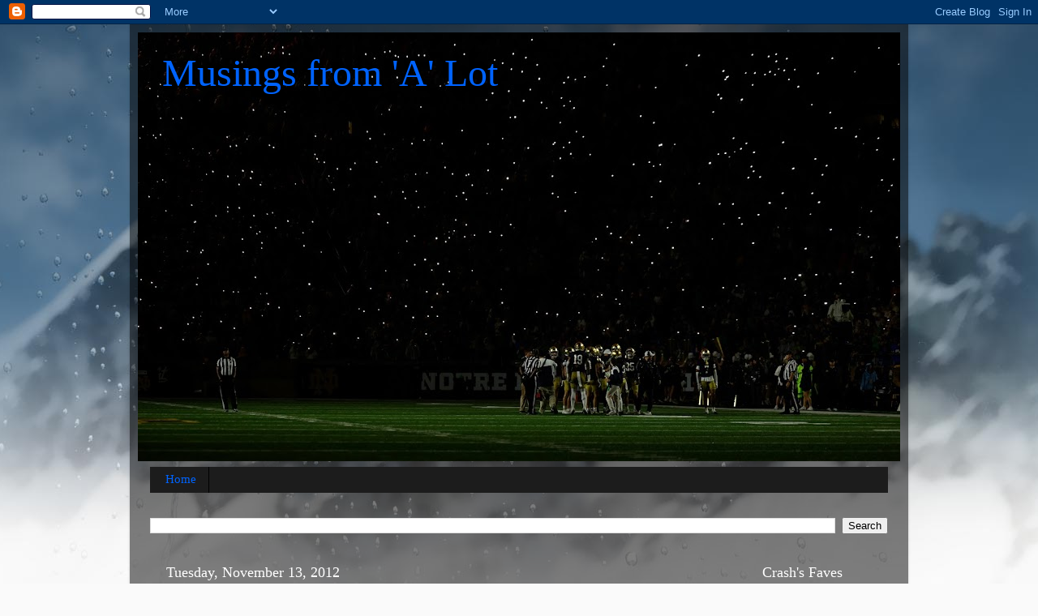

--- FILE ---
content_type: text/html; charset=UTF-8
request_url: https://www.ndclassof79pals.com/2012/11/week-10-2012.html
body_size: 29299
content:
<!DOCTYPE html>
<html class='v2' dir='ltr' lang='en'>
<head>
<link href='https://www.blogger.com/static/v1/widgets/4128112664-css_bundle_v2.css' rel='stylesheet' type='text/css'/>
<meta content='width=1100' name='viewport'/>
<meta content='text/html; charset=UTF-8' http-equiv='Content-Type'/>
<meta content='blogger' name='generator'/>
<link href='https://www.ndclassof79pals.com/favicon.ico' rel='icon' type='image/x-icon'/>
<link href='https://www.ndclassof79pals.com/2012/11/week-10-2012.html' rel='canonical'/>
<link rel="alternate" type="application/atom+xml" title="Musings from &#39;A&#39; Lot - Atom" href="https://www.ndclassof79pals.com/feeds/posts/default" />
<link rel="alternate" type="application/rss+xml" title="Musings from &#39;A&#39; Lot - RSS" href="https://www.ndclassof79pals.com/feeds/posts/default?alt=rss" />
<link rel="service.post" type="application/atom+xml" title="Musings from &#39;A&#39; Lot - Atom" href="https://www.blogger.com/feeds/1160375265998795422/posts/default" />

<link rel="alternate" type="application/atom+xml" title="Musings from &#39;A&#39; Lot - Atom" href="https://www.ndclassof79pals.com/feeds/4266151730593511066/comments/default" />
<!--Can't find substitution for tag [blog.ieCssRetrofitLinks]-->
<link href='https://blogger.googleusercontent.com/img/b/R29vZ2xl/AVvXsEhkKMX6zP3y-RGUp_fS93OT-aE3VCf3qTHbm6wUdcEvBxM-sSlGsNmc-Cl3uK4iPSrU1y4OzgWIHQ4cQ0q62I0DAy1KYsotW0C5tnTBEy5yvansf7ggfWjDN5FNzMzMVQKmXTB9ueSIGcU/s200/rod+serling.jpg' rel='image_src'/>
<meta content='https://www.ndclassof79pals.com/2012/11/week-10-2012.html' property='og:url'/>
<meta content='Week 10 (2012):  (Un)familiar Territory' property='og:title'/>
<meta content='     &quot;There is a fifth dimension beyond that which is known to man. It is a dimension as vast as space and as timeless as infinity. It is th...' property='og:description'/>
<meta content='https://blogger.googleusercontent.com/img/b/R29vZ2xl/AVvXsEhkKMX6zP3y-RGUp_fS93OT-aE3VCf3qTHbm6wUdcEvBxM-sSlGsNmc-Cl3uK4iPSrU1y4OzgWIHQ4cQ0q62I0DAy1KYsotW0C5tnTBEy5yvansf7ggfWjDN5FNzMzMVQKmXTB9ueSIGcU/w1200-h630-p-k-no-nu/rod+serling.jpg' property='og:image'/>
<title>Musings from 'A' Lot: Week 10 (2012):  (Un)familiar Territory</title>
<style id='page-skin-1' type='text/css'><!--
/*-----------------------------------------------
Blogger Template Style
Name:     Picture Window
Designer: Josh Peterson
URL:      www.noaesthetic.com
----------------------------------------------- */
/* Variable definitions
====================
<Variable name="keycolor" description="Main Color" type="color" default="#1a222a"/>
<Variable name="body.background" description="Body Background" type="background"
color="#996633" default="#111111 url(//themes.googleusercontent.com/image?id=1OACCYOE0-eoTRTfsBuX1NMN9nz599ufI1Jh0CggPFA_sK80AGkIr8pLtYRpNUKPmwtEa) repeat-x fixed top center"/>
<Group description="Page Text" selector="body">
<Variable name="body.font" description="Font" type="font"
default="normal normal 15px Arial, Tahoma, Helvetica, FreeSans, sans-serif"/>
<Variable name="body.text.color" description="Text Color" type="color" default="#333333"/>
</Group>
<Group description="Backgrounds" selector=".body-fauxcolumns-outer">
<Variable name="body.background.color" description="Outer Background" type="color" default="#296695"/>
<Variable name="header.background.color" description="Header Background" type="color" default="transparent"/>
<Variable name="post.background.color" description="Post Background" type="color" default="#ffffff"/>
</Group>
<Group description="Links" selector=".main-outer">
<Variable name="link.color" description="Link Color" type="color" default="#336699"/>
<Variable name="link.visited.color" description="Visited Color" type="color" default="#6699cc"/>
<Variable name="link.hover.color" description="Hover Color" type="color" default="#33aaff"/>
</Group>
<Group description="Blog Title" selector=".header h1">
<Variable name="header.font" description="Title Font" type="font"
default="normal normal 36px Arial, Tahoma, Helvetica, FreeSans, sans-serif"/>
<Variable name="header.text.color" description="Text Color" type="color" default="#ffffff" />
</Group>
<Group description="Tabs Text" selector=".tabs-inner .widget li a">
<Variable name="tabs.font" description="Font" type="font"
default="normal normal 15px Arial, Tahoma, Helvetica, FreeSans, sans-serif"/>
<Variable name="tabs.text.color" description="Text Color" type="color" default="#ffffff"/>
<Variable name="tabs.selected.text.color" description="Selected Color" type="color" default="#0064ff"/>
</Group>
<Group description="Tabs Background" selector=".tabs-outer .PageList">
<Variable name="tabs.background.color" description="Background Color" type="color" default="transparent"/>
<Variable name="tabs.selected.background.color" description="Selected Color" type="color" default="transparent"/>
<Variable name="tabs.separator.color" description="Separator Color" type="color" default="transparent"/>
</Group>
<Group description="Post Title" selector="h3.post-title, .comments h4">
<Variable name="post.title.font" description="Title Font" type="font"
default="normal normal 18px Arial, Tahoma, Helvetica, FreeSans, sans-serif"/>
</Group>
<Group description="Date Header" selector=".date-header">
<Variable name="date.header.color" description="Text Color" type="color" default="#ffffff"/>
</Group>
<Group description="Post" selector=".post">
<Variable name="post.footer.text.color" description="Footer Text Color" type="color" default="#999999"/>
<Variable name="post.border.color" description="Border Color" type="color" default="#dddddd"/>
</Group>
<Group description="Gadgets" selector="h2">
<Variable name="widget.title.font" description="Title Font" type="font"
default="bold normal 13px Arial, Tahoma, Helvetica, FreeSans, sans-serif"/>
<Variable name="widget.title.text.color" description="Title Color" type="color" default="#888888"/>
</Group>
<Group description="Footer" selector=".footer-outer">
<Variable name="footer.text.color" description="Text Color" type="color" default="#cccccc"/>
<Variable name="footer.widget.title.text.color" description="Gadget Title Color" type="color" default="#aaaaaa"/>
</Group>
<Group description="Footer Links" selector=".footer-outer">
<Variable name="footer.link.color" description="Link Color" type="color" default="#99ccee"/>
<Variable name="footer.link.visited.color" description="Visited Color" type="color" default="#77aaee"/>
<Variable name="footer.link.hover.color" description="Hover Color" type="color" default="#33aaff"/>
</Group>
<Variable name="content.margin" description="Content Margin Top" type="length" default="20px"/>
<Variable name="content.padding" description="Content Padding" type="length" default="0"/>
<Variable name="content.background" description="Content Background" type="background"
default="transparent none repeat scroll top left"/>
<Variable name="content.border.radius" description="Content Border Radius" type="length" default="0"/>
<Variable name="content.shadow.spread" description="Content Shadow Spread" type="length" default="0"/>
<Variable name="header.padding" description="Header Padding" type="length" default="0"/>
<Variable name="header.background.gradient" description="Header Gradient" type="url"
default="none"/>
<Variable name="header.border.radius" description="Header Border Radius" type="length" default="0"/>
<Variable name="main.border.radius.top" description="Main Border Radius" type="length" default="20px"/>
<Variable name="footer.border.radius.top" description="Footer Border Radius Top" type="length" default="0"/>
<Variable name="footer.border.radius.bottom" description="Footer Border Radius Bottom" type="length" default="20px"/>
<Variable name="region.shadow.spread" description="Main and Footer Shadow Spread" type="length" default="3px"/>
<Variable name="region.shadow.offset" description="Main and Footer Shadow Offset" type="length" default="1px"/>
<Variable name="tabs.background.gradient" description="Tab Background Gradient" type="url" default="none"/>
<Variable name="tab.selected.background.gradient" description="Selected Tab Background" type="url"
default="url(//www.blogblog.com/1kt/transparent/white80.png)"/>
<Variable name="tab.background" description="Tab Background" type="background"
default="transparent url(//www.blogblog.com/1kt/transparent/black50.png) repeat scroll top left"/>
<Variable name="tab.border.radius" description="Tab Border Radius" type="length" default="10px" />
<Variable name="tab.first.border.radius" description="First Tab Border Radius" type="length" default="10px" />
<Variable name="tabs.border.radius" description="Tabs Border Radius" type="length" default="0" />
<Variable name="tabs.spacing" description="Tab Spacing" type="length" default=".25em"/>
<Variable name="tabs.margin.bottom" description="Tab Margin Bottom" type="length" default="0"/>
<Variable name="tabs.margin.sides" description="Tab Margin Sides" type="length" default="20px"/>
<Variable name="main.background" description="Main Background" type="background"
default="transparent url(//www.blogblog.com/1kt/transparent/white80.png) repeat scroll top left"/>
<Variable name="main.padding.sides" description="Main Padding Sides" type="length" default="20px"/>
<Variable name="footer.background" description="Footer Background" type="background"
default="transparent url(//www.blogblog.com/1kt/transparent/black50.png) repeat scroll top left"/>
<Variable name="post.margin.sides" description="Post Margin Sides" type="length" default="-20px"/>
<Variable name="post.border.radius" description="Post Border Radius" type="length" default="5px"/>
<Variable name="widget.title.text.transform" description="Widget Title Text Transform" type="string" default="uppercase"/>
<Variable name="mobile.background.overlay" description="Mobile Background Overlay" type="string"
default="transparent none repeat scroll top left"/>
<Variable name="startSide" description="Side where text starts in blog language" type="automatic" default="left"/>
<Variable name="endSide" description="Side where text ends in blog language" type="automatic" default="right"/>
*/
/* Content
----------------------------------------------- */
body, .body-fauxcolumn-outer {
font: normal normal 15px Arial, Tahoma, Helvetica, FreeSans, sans-serif;
color: #ffffff;
background: #fafafa url(//themes.googleusercontent.com/image?id=1iJBX-a-hBX2tKaDdERpElPUmvb4r5MDX9lEx06AA-UtZIQCYziZg3PFbmOyt-g2sH8Jo) repeat-x fixed top center;
}
html body .region-inner {
min-width: 0;
max-width: 100%;
width: auto;
}
.content-outer {
font-size: 90%;
}
a:link {
text-decoration:none;
color: #0064ff;
}
a:visited {
text-decoration:none;
color: #0065dd;
}
a:hover {
text-decoration:underline;
color: #0053ff;
}
.content-outer {
background: transparent url(//www.blogblog.com/1kt/transparent/black50.png) repeat scroll top left;
-moz-border-radius: 0;
-webkit-border-radius: 0;
-goog-ms-border-radius: 0;
border-radius: 0;
-moz-box-shadow: 0 0 3px rgba(0, 0, 0, .15);
-webkit-box-shadow: 0 0 3px rgba(0, 0, 0, .15);
-goog-ms-box-shadow: 0 0 3px rgba(0, 0, 0, .15);
box-shadow: 0 0 3px rgba(0, 0, 0, .15);
margin: 0 auto;
}
.content-inner {
padding: 10px;
}
/* Header
----------------------------------------------- */
.header-outer {
background: #999999 none repeat-x scroll top left;
_background-image: none;
color: #0063ff;
-moz-border-radius: 0;
-webkit-border-radius: 0;
-goog-ms-border-radius: 0;
border-radius: 0;
}
.Header img, .Header #header-inner {
-moz-border-radius: 0;
-webkit-border-radius: 0;
-goog-ms-border-radius: 0;
border-radius: 0;
}
.header-inner .Header .titlewrapper,
.header-inner .Header .descriptionwrapper {
padding-left: 30px;
padding-right: 30px;
}
.Header h1 {
font: normal normal 48px Georgia, Utopia, 'Palatino Linotype', Palatino, serif;
text-shadow: 1px 1px 3px rgba(0, 0, 0, 0.3);
}
.Header h1 a {
color: #0063ff;
}
.Header .description {
font-size: 130%;
}
/* Tabs
----------------------------------------------- */
.tabs-inner {
margin: .5em 15px 1em;
padding: 0;
}
.tabs-inner .section {
margin: 0;
}
.tabs-inner .widget ul {
padding: 0;
background: #1c1c1c none repeat scroll bottom;
-moz-border-radius: 0;
-webkit-border-radius: 0;
-goog-ms-border-radius: 0;
border-radius: 0;
}
.tabs-inner .widget li {
border: none;
}
.tabs-inner .widget li a {
display: inline-block;
padding: .5em 1em;
margin-right: 0;
color: #0064ff;
font: normal normal 15px Georgia, Utopia, 'Palatino Linotype', Palatino, serif;
-moz-border-radius: 0 0 0 0;
-webkit-border-top-left-radius: 0;
-webkit-border-top-right-radius: 0;
-goog-ms-border-radius: 0 0 0 0;
border-radius: 0 0 0 0;
background: transparent none no-repeat scroll top left;
border-right: 1px solid #000000;
}
.tabs-inner .widget li:first-child a {
padding-left: 1.25em;
-moz-border-radius-topleft: 0;
-moz-border-radius-bottomleft: 0;
-webkit-border-top-left-radius: 0;
-webkit-border-bottom-left-radius: 0;
-goog-ms-border-top-left-radius: 0;
-goog-ms-border-bottom-left-radius: 0;
border-top-left-radius: 0;
border-bottom-left-radius: 0;
}
.tabs-inner .widget li.selected a,
.tabs-inner .widget li a:hover {
position: relative;
z-index: 1;
background: #0065dd none repeat scroll bottom;
color: #ffffff;
-moz-box-shadow: 0 0 0 rgba(0, 0, 0, .15);
-webkit-box-shadow: 0 0 0 rgba(0, 0, 0, .15);
-goog-ms-box-shadow: 0 0 0 rgba(0, 0, 0, .15);
box-shadow: 0 0 0 rgba(0, 0, 0, .15);
}
/* Headings
----------------------------------------------- */
h2 {
font: normal normal 18px Georgia, Utopia, 'Palatino Linotype', Palatino, serif;
text-transform: none;
color: #ffffff;
margin: .5em 0;
}
/* Main
----------------------------------------------- */
.main-outer {
background: transparent none repeat scroll top center;
-moz-border-radius: 0 0 0 0;
-webkit-border-top-left-radius: 0;
-webkit-border-top-right-radius: 0;
-webkit-border-bottom-left-radius: 0;
-webkit-border-bottom-right-radius: 0;
-goog-ms-border-radius: 0 0 0 0;
border-radius: 0 0 0 0;
-moz-box-shadow: 0 0 0 rgba(0, 0, 0, .15);
-webkit-box-shadow: 0 0 0 rgba(0, 0, 0, .15);
-goog-ms-box-shadow: 0 0 0 rgba(0, 0, 0, .15);
box-shadow: 0 0 0 rgba(0, 0, 0, .15);
}
.main-inner {
padding: 15px 20px 20px;
}
.main-inner .column-center-inner {
padding: 0 0;
}
.main-inner .column-left-inner {
padding-left: 0;
}
.main-inner .column-right-inner {
padding-right: 0;
}
/* Posts
----------------------------------------------- */
h3.post-title {
margin: 0;
font: normal normal 18px Georgia, Utopia, 'Palatino Linotype', Palatino, serif;
}
.comments h4 {
margin: 1em 0 0;
font: normal normal 18px Georgia, Utopia, 'Palatino Linotype', Palatino, serif;
}
.date-header span {
color: #ffffff;
}
.post-outer {
background-color: #1c1c1c;
border: solid 1px transparent;
-moz-border-radius: 0;
-webkit-border-radius: 0;
border-radius: 0;
-goog-ms-border-radius: 0;
padding: 15px 20px;
margin: 0 -20px 20px;
}
.post-body {
line-height: 1.4;
font-size: 110%;
position: relative;
}
.post-header {
margin: 0 0 1.5em;
color: #999999;
line-height: 1.6;
}
.post-footer {
margin: .5em 0 0;
color: #999999;
line-height: 1.6;
}
#blog-pager {
font-size: 140%
}
#comments .comment-author {
padding-top: 1.5em;
border-top: dashed 1px #ccc;
border-top: dashed 1px rgba(128, 128, 128, .5);
background-position: 0 1.5em;
}
#comments .comment-author:first-child {
padding-top: 0;
border-top: none;
}
.avatar-image-container {
margin: .2em 0 0;
}
/* Comments
----------------------------------------------- */
.comments .comments-content .icon.blog-author {
background-repeat: no-repeat;
background-image: url([data-uri]);
}
.comments .comments-content .loadmore a {
border-top: 1px solid #0053ff;
border-bottom: 1px solid #0053ff;
}
.comments .continue {
border-top: 2px solid #0053ff;
}
/* Widgets
----------------------------------------------- */
.widget ul, .widget #ArchiveList ul.flat {
padding: 0;
list-style: none;
}
.widget ul li, .widget #ArchiveList ul.flat li {
border-top: dashed 1px #ccc;
border-top: dashed 1px rgba(128, 128, 128, .5);
}
.widget ul li:first-child, .widget #ArchiveList ul.flat li:first-child {
border-top: none;
}
.widget .post-body ul {
list-style: disc;
}
.widget .post-body ul li {
border: none;
}
/* Footer
----------------------------------------------- */
.footer-outer {
color:#ffffff;
background: transparent none repeat scroll top center;
-moz-border-radius: 0 0 0 0;
-webkit-border-top-left-radius: 0;
-webkit-border-top-right-radius: 0;
-webkit-border-bottom-left-radius: 0;
-webkit-border-bottom-right-radius: 0;
-goog-ms-border-radius: 0 0 0 0;
border-radius: 0 0 0 0;
-moz-box-shadow: 0 0 0 rgba(0, 0, 0, .15);
-webkit-box-shadow: 0 0 0 rgba(0, 0, 0, .15);
-goog-ms-box-shadow: 0 0 0 rgba(0, 0, 0, .15);
box-shadow: 0 0 0 rgba(0, 0, 0, .15);
}
.footer-inner {
padding: 10px 20px 20px;
}
.footer-outer a {
color: #0064ff;
}
.footer-outer a:visited {
color: #0065dd;
}
.footer-outer a:hover {
color: #0053ff;
}
.footer-outer .widget h2 {
color: #ffffff;
}
/* Mobile
----------------------------------------------- */
html body.mobile {
height: auto;
}
html body.mobile {
min-height: 480px;
background-size: 100% auto;
}
.mobile .body-fauxcolumn-outer {
background: transparent none repeat scroll top left;
}
html .mobile .mobile-date-outer, html .mobile .blog-pager {
border-bottom: none;
background: transparent none repeat scroll top center;
margin-bottom: 10px;
}
.mobile .date-outer {
background: transparent none repeat scroll top center;
}
.mobile .header-outer, .mobile .main-outer,
.mobile .post-outer, .mobile .footer-outer {
-moz-border-radius: 0;
-webkit-border-radius: 0;
-goog-ms-border-radius: 0;
border-radius: 0;
}
.mobile .content-outer,
.mobile .main-outer,
.mobile .post-outer {
background: inherit;
border: none;
}
.mobile .content-outer {
font-size: 100%;
}
.mobile-link-button {
background-color: #0064ff;
}
.mobile-link-button a:link, .mobile-link-button a:visited {
color: #1c1c1c;
}
.mobile-index-contents {
color: #ffffff;
}
.mobile .tabs-inner .PageList .widget-content {
background: #0065dd none repeat scroll bottom;
color: #ffffff;
}
.mobile .tabs-inner .PageList .widget-content .pagelist-arrow {
border-left: 1px solid #000000;
}

--></style>
<style id='template-skin-1' type='text/css'><!--
body {
min-width: 960px;
}
.content-outer, .content-fauxcolumn-outer, .region-inner {
min-width: 960px;
max-width: 960px;
_width: 960px;
}
.main-inner .columns {
padding-left: 0px;
padding-right: 180px;
}
.main-inner .fauxcolumn-center-outer {
left: 0px;
right: 180px;
/* IE6 does not respect left and right together */
_width: expression(this.parentNode.offsetWidth -
parseInt("0px") -
parseInt("180px") + 'px');
}
.main-inner .fauxcolumn-left-outer {
width: 0px;
}
.main-inner .fauxcolumn-right-outer {
width: 180px;
}
.main-inner .column-left-outer {
width: 0px;
right: 100%;
margin-left: -0px;
}
.main-inner .column-right-outer {
width: 180px;
margin-right: -180px;
}
#layout {
min-width: 0;
}
#layout .content-outer {
min-width: 0;
width: 800px;
}
#layout .region-inner {
min-width: 0;
width: auto;
}
body#layout div.add_widget {
padding: 8px;
}
body#layout div.add_widget a {
margin-left: 32px;
}
--></style>
<style>
    body {background-image:url(\/\/themes.googleusercontent.com\/image?id=1iJBX-a-hBX2tKaDdERpElPUmvb4r5MDX9lEx06AA-UtZIQCYziZg3PFbmOyt-g2sH8Jo);}
    
@media (max-width: 200px) { body {background-image:url(\/\/themes.googleusercontent.com\/image?id=1iJBX-a-hBX2tKaDdERpElPUmvb4r5MDX9lEx06AA-UtZIQCYziZg3PFbmOyt-g2sH8Jo&options=w200);}}
@media (max-width: 400px) and (min-width: 201px) { body {background-image:url(\/\/themes.googleusercontent.com\/image?id=1iJBX-a-hBX2tKaDdERpElPUmvb4r5MDX9lEx06AA-UtZIQCYziZg3PFbmOyt-g2sH8Jo&options=w400);}}
@media (max-width: 800px) and (min-width: 401px) { body {background-image:url(\/\/themes.googleusercontent.com\/image?id=1iJBX-a-hBX2tKaDdERpElPUmvb4r5MDX9lEx06AA-UtZIQCYziZg3PFbmOyt-g2sH8Jo&options=w800);}}
@media (max-width: 1200px) and (min-width: 801px) { body {background-image:url(\/\/themes.googleusercontent.com\/image?id=1iJBX-a-hBX2tKaDdERpElPUmvb4r5MDX9lEx06AA-UtZIQCYziZg3PFbmOyt-g2sH8Jo&options=w1200);}}
/* Last tag covers anything over one higher than the previous max-size cap. */
@media (min-width: 1201px) { body {background-image:url(\/\/themes.googleusercontent.com\/image?id=1iJBX-a-hBX2tKaDdERpElPUmvb4r5MDX9lEx06AA-UtZIQCYziZg3PFbmOyt-g2sH8Jo&options=w1600);}}
  </style>
<link href='https://www.blogger.com/dyn-css/authorization.css?targetBlogID=1160375265998795422&amp;zx=cb55414c-3535-4173-95ad-081ba0d5b64b' media='none' onload='if(media!=&#39;all&#39;)media=&#39;all&#39;' rel='stylesheet'/><noscript><link href='https://www.blogger.com/dyn-css/authorization.css?targetBlogID=1160375265998795422&amp;zx=cb55414c-3535-4173-95ad-081ba0d5b64b' rel='stylesheet'/></noscript>
<meta name='google-adsense-platform-account' content='ca-host-pub-1556223355139109'/>
<meta name='google-adsense-platform-domain' content='blogspot.com'/>

<!-- data-ad-client=ca-pub-9332472554392170 -->

</head>
<body class='loading'>
<div class='navbar section' id='navbar' name='Navbar'><div class='widget Navbar' data-version='1' id='Navbar1'><script type="text/javascript">
    function setAttributeOnload(object, attribute, val) {
      if(window.addEventListener) {
        window.addEventListener('load',
          function(){ object[attribute] = val; }, false);
      } else {
        window.attachEvent('onload', function(){ object[attribute] = val; });
      }
    }
  </script>
<div id="navbar-iframe-container"></div>
<script type="text/javascript" src="https://apis.google.com/js/platform.js"></script>
<script type="text/javascript">
      gapi.load("gapi.iframes:gapi.iframes.style.bubble", function() {
        if (gapi.iframes && gapi.iframes.getContext) {
          gapi.iframes.getContext().openChild({
              url: 'https://www.blogger.com/navbar/1160375265998795422?po\x3d4266151730593511066\x26origin\x3dhttps://www.ndclassof79pals.com',
              where: document.getElementById("navbar-iframe-container"),
              id: "navbar-iframe"
          });
        }
      });
    </script><script type="text/javascript">
(function() {
var script = document.createElement('script');
script.type = 'text/javascript';
script.src = '//pagead2.googlesyndication.com/pagead/js/google_top_exp.js';
var head = document.getElementsByTagName('head')[0];
if (head) {
head.appendChild(script);
}})();
</script>
</div></div>
<div class='body-fauxcolumns'>
<div class='fauxcolumn-outer body-fauxcolumn-outer'>
<div class='cap-top'>
<div class='cap-left'></div>
<div class='cap-right'></div>
</div>
<div class='fauxborder-left'>
<div class='fauxborder-right'></div>
<div class='fauxcolumn-inner'>
</div>
</div>
<div class='cap-bottom'>
<div class='cap-left'></div>
<div class='cap-right'></div>
</div>
</div>
</div>
<div class='content'>
<div class='content-fauxcolumns'>
<div class='fauxcolumn-outer content-fauxcolumn-outer'>
<div class='cap-top'>
<div class='cap-left'></div>
<div class='cap-right'></div>
</div>
<div class='fauxborder-left'>
<div class='fauxborder-right'></div>
<div class='fauxcolumn-inner'>
</div>
</div>
<div class='cap-bottom'>
<div class='cap-left'></div>
<div class='cap-right'></div>
</div>
</div>
</div>
<div class='content-outer'>
<div class='content-cap-top cap-top'>
<div class='cap-left'></div>
<div class='cap-right'></div>
</div>
<div class='fauxborder-left content-fauxborder-left'>
<div class='fauxborder-right content-fauxborder-right'></div>
<div class='content-inner'>
<header>
<div class='header-outer'>
<div class='header-cap-top cap-top'>
<div class='cap-left'></div>
<div class='cap-right'></div>
</div>
<div class='fauxborder-left header-fauxborder-left'>
<div class='fauxborder-right header-fauxborder-right'></div>
<div class='region-inner header-inner'>
<div class='header section' id='header' name='Header'><div class='widget Header' data-version='1' id='Header1'>
<div id='header-inner' style='background-image: url("https://blogger.googleusercontent.com/img/a/AVvXsEjBSNP9zUQTW25pLKFKj1MHuw7Krs0g6HZNw3jsjoisGhhV4y58E-VaVawTJHOsg2Asd7-Zo_9wZ2S0cyg8C5vOBca_G0RmnnKFYa53npYiPuceUh91tfDuAelFpWOU8sKN4IQkcOqhocpryeZ4VDtS_en4M7aTiczXY8JGdsWBb4T6NepWv1TLpe1pPtIk=s940"); background-position: left; min-height: 529px; _height: 529px; background-repeat: no-repeat; '>
<div class='titlewrapper' style='background: transparent'>
<h1 class='title' style='background: transparent; border-width: 0px'>
<a href='https://www.ndclassof79pals.com/'>
Musings from 'A' Lot
</a>
</h1>
</div>
<div class='descriptionwrapper'>
<p class='description'><span>
</span></p>
</div>
</div>
</div></div>
</div>
</div>
<div class='header-cap-bottom cap-bottom'>
<div class='cap-left'></div>
<div class='cap-right'></div>
</div>
</div>
</header>
<div class='tabs-outer'>
<div class='tabs-cap-top cap-top'>
<div class='cap-left'></div>
<div class='cap-right'></div>
</div>
<div class='fauxborder-left tabs-fauxborder-left'>
<div class='fauxborder-right tabs-fauxborder-right'></div>
<div class='region-inner tabs-inner'>
<div class='tabs section' id='crosscol' name='Cross-Column'><div class='widget PageList' data-version='1' id='PageList1'>
<h2>Pages</h2>
<div class='widget-content'>
<ul>
<li>
<a href='https://www.ndclassof79pals.com/'>Home</a>
</li>
</ul>
<div class='clear'></div>
</div>
</div><div class='widget BlogSearch' data-version='1' id='BlogSearch1'>
<h2 class='title'>Search This Blog</h2>
<div class='widget-content'>
<div id='BlogSearch1_form'>
<form action='https://www.ndclassof79pals.com/search' class='gsc-search-box' target='_top'>
<table cellpadding='0' cellspacing='0' class='gsc-search-box'>
<tbody>
<tr>
<td class='gsc-input'>
<input autocomplete='off' class='gsc-input' name='q' size='10' title='search' type='text' value=''/>
</td>
<td class='gsc-search-button'>
<input class='gsc-search-button' title='search' type='submit' value='Search'/>
</td>
</tr>
</tbody>
</table>
</form>
</div>
</div>
<div class='clear'></div>
</div></div>
<div class='tabs no-items section' id='crosscol-overflow' name='Cross-Column 2'></div>
</div>
</div>
<div class='tabs-cap-bottom cap-bottom'>
<div class='cap-left'></div>
<div class='cap-right'></div>
</div>
</div>
<div class='main-outer'>
<div class='main-cap-top cap-top'>
<div class='cap-left'></div>
<div class='cap-right'></div>
</div>
<div class='fauxborder-left main-fauxborder-left'>
<div class='fauxborder-right main-fauxborder-right'></div>
<div class='region-inner main-inner'>
<div class='columns fauxcolumns'>
<div class='fauxcolumn-outer fauxcolumn-center-outer'>
<div class='cap-top'>
<div class='cap-left'></div>
<div class='cap-right'></div>
</div>
<div class='fauxborder-left'>
<div class='fauxborder-right'></div>
<div class='fauxcolumn-inner'>
</div>
</div>
<div class='cap-bottom'>
<div class='cap-left'></div>
<div class='cap-right'></div>
</div>
</div>
<div class='fauxcolumn-outer fauxcolumn-left-outer'>
<div class='cap-top'>
<div class='cap-left'></div>
<div class='cap-right'></div>
</div>
<div class='fauxborder-left'>
<div class='fauxborder-right'></div>
<div class='fauxcolumn-inner'>
</div>
</div>
<div class='cap-bottom'>
<div class='cap-left'></div>
<div class='cap-right'></div>
</div>
</div>
<div class='fauxcolumn-outer fauxcolumn-right-outer'>
<div class='cap-top'>
<div class='cap-left'></div>
<div class='cap-right'></div>
</div>
<div class='fauxborder-left'>
<div class='fauxborder-right'></div>
<div class='fauxcolumn-inner'>
</div>
</div>
<div class='cap-bottom'>
<div class='cap-left'></div>
<div class='cap-right'></div>
</div>
</div>
<!-- corrects IE6 width calculation -->
<div class='columns-inner'>
<div class='column-center-outer'>
<div class='column-center-inner'>
<div class='main section' id='main' name='Main'><div class='widget Blog' data-version='1' id='Blog1'>
<div class='blog-posts hfeed'>

          <div class="date-outer">
        
<h2 class='date-header'><span>Tuesday, November 13, 2012</span></h2>

          <div class="date-posts">
        
<div class='post-outer'>
<div class='post hentry uncustomized-post-template' itemprop='blogPost' itemscope='itemscope' itemtype='http://schema.org/BlogPosting'>
<meta content='https://blogger.googleusercontent.com/img/b/R29vZ2xl/AVvXsEhkKMX6zP3y-RGUp_fS93OT-aE3VCf3qTHbm6wUdcEvBxM-sSlGsNmc-Cl3uK4iPSrU1y4OzgWIHQ4cQ0q62I0DAy1KYsotW0C5tnTBEy5yvansf7ggfWjDN5FNzMzMVQKmXTB9ueSIGcU/s200/rod+serling.jpg' itemprop='image_url'/>
<meta content='1160375265998795422' itemprop='blogId'/>
<meta content='4266151730593511066' itemprop='postId'/>
<a name='4266151730593511066'></a>
<h3 class='post-title entry-title' itemprop='name'>
Week 10 (2012):  (Un)familiar Territory
</h3>
<div class='post-header'>
<div class='post-header-line-1'></div>
</div>
<div class='post-body entry-content' id='post-body-4266151730593511066' itemprop='description articleBody'>
<br />
<br />
<div class="MsoNormal">
<div class="separator" style="clear: both; text-align: center;">
<a href="https://blogger.googleusercontent.com/img/b/R29vZ2xl/AVvXsEhkKMX6zP3y-RGUp_fS93OT-aE3VCf3qTHbm6wUdcEvBxM-sSlGsNmc-Cl3uK4iPSrU1y4OzgWIHQ4cQ0q62I0DAy1KYsotW0C5tnTBEy5yvansf7ggfWjDN5FNzMzMVQKmXTB9ueSIGcU/s1600/rod+serling.jpg" imageanchor="1" style="clear: left; float: left; margin-bottom: 1em; margin-right: 1em;"><img border="0" height="179" src="https://blogger.googleusercontent.com/img/b/R29vZ2xl/AVvXsEhkKMX6zP3y-RGUp_fS93OT-aE3VCf3qTHbm6wUdcEvBxM-sSlGsNmc-Cl3uK4iPSrU1y4OzgWIHQ4cQ0q62I0DAy1KYsotW0C5tnTBEy5yvansf7ggfWjDN5FNzMzMVQKmXTB9ueSIGcU/s200/rod+serling.jpg" width="200" /></a></div>
<i><span lang="EN-GB">"There is a fifth dimension beyond that which is known to man. It is a dimension as vast as space and as timeless as infinity. It is the middle ground between light and shadow, between science and superstition, and it lies between the pit of man's fears and the summit of his knowledge. This is the dimension of imagination. It's an area which we call the 'A' Lot... "&nbsp;<o:p></o:p></span></i></div>
<br class="Apple-interchange-newline" />
<br />
<br />
<div style="text-align: center;">
<div style="text-align: left;">
<br /></div>
</div>
<div style="text-align: center;">
</div>
<div>
</div>
<div style="text-align: center;">
<div style="text-align: left;">
<div style="text-align: center;">
<div style="text-align: left;">
<br />
<div class="MsoNormal">
<span lang="EN-GB"><i>1</i><span style="font-family: Times, Times New Roman, serif;"><i>0 &#8211; 0</i>.&nbsp; I gotta ask&#8230; none of you made a Faustian pact with The Devil? &nbsp;&nbsp;<o:p></o:p></span></span></div>
<div class="MsoNormal">
<br /></div>
<div class="separator" style="clear: both; text-align: center;">
<a href="https://blogger.googleusercontent.com/img/b/R29vZ2xl/AVvXsEi4RVed9bYIcDePIxF7rJt_aPVC8Sbd3tyAG7qtk9IswcCtHIVklBfJL7R_XNH_dxDWyiNcYPblPeH6LtNSwTFdiq0RHi1W88gz-pPBt3uc-TZDTdTDbn0A9fYNE6B2rJLRlCZdGk-pfDI/s1600/41+Mapleton.jpg" imageanchor="1" style="clear: left; float: left; margin-bottom: 1em; margin-right: 1em;"><span style="font-family: Times, Times New Roman, serif;"><img border="0" height="200" src="https://blogger.googleusercontent.com/img/b/R29vZ2xl/AVvXsEi4RVed9bYIcDePIxF7rJt_aPVC8Sbd3tyAG7qtk9IswcCtHIVklBfJL7R_XNH_dxDWyiNcYPblPeH6LtNSwTFdiq0RHi1W88gz-pPBt3uc-TZDTdTDbn0A9fYNE6B2rJLRlCZdGk-pfDI/s200/41+Mapleton.jpg" width="162" /></span></a></div>
<div class="MsoNormal">
<a href="https://blogger.googleusercontent.com/img/b/R29vZ2xl/AVvXsEjPnMs4ERht34KjQnioT1Xjep2FB30dqd9Ulz6P-wWlMRmmhvmqNKskjz0WaA9xabYM5DYR0S_90dvZN4b4eFCEFkeB8hEs6wxtO6tVoQ42oxdW7D6W4T7_6YdtebvSkDySMo4fbxzQyd4/s1600/Clockwork2.JPG" imageanchor="1" style="clear: right; float: right; margin-bottom: 1em; margin-left: 1em;"><span style="font-family: Times, Times New Roman, serif;"><img border="0" height="200" src="https://blogger.googleusercontent.com/img/b/R29vZ2xl/AVvXsEjPnMs4ERht34KjQnioT1Xjep2FB30dqd9Ulz6P-wWlMRmmhvmqNKskjz0WaA9xabYM5DYR0S_90dvZN4b4eFCEFkeB8hEs6wxtO6tVoQ42oxdW7D6W4T7_6YdtebvSkDySMo4fbxzQyd4/s200/Clockwork2.JPG" width="196" /></span></a><span lang="EN-GB"><span style="font-family: Times, Times New Roman, serif;">Boston.&nbsp; As many of you know, I spent two wonderful years there.&nbsp; And while I remember only a fractional amount of what&nbsp;actually&nbsp;occurred, through the power of modern technology &#8211; photographs! &#8211; and oral histories passed down by generally reputable folk, this town has a lot of significance for me.&nbsp; A few of you lived there as well and those of you who came to visit&#8230; well, it&#8217;s safe to say you&#8217;re returned home&#8230; <i>changed</i>.&nbsp; Perhaps not Kafka-esque although I saw more than a few of you assume giant bug-like behavior...&nbsp;<o:p></o:p></span></span></div>
<div class="MsoNormal">
<br /></div>
<div class="MsoNormal">
<a href="https://blogger.googleusercontent.com/img/b/R29vZ2xl/AVvXsEjHd4aGaHzJ_LMbz-HTwL1xjAqj-3M3uRc7X6CdOZXE33ILwIcbmSH-5ErbdS5_bNQz_4bGL6a3gtHsgEh38dAQc6JfpwT4TlIWCaM6_0t1oFIC6GERE_W0LDBJ19FW2Vk7JeWdezOGvZ8/s1600/Halloween1+1980.JPG" imageanchor="1" style="clear: left; float: left; margin-bottom: 1em; margin-right: 1em;"><span style="font-family: Times, Times New Roman, serif;"><img border="0" height="200" src="https://blogger.googleusercontent.com/img/b/R29vZ2xl/AVvXsEjHd4aGaHzJ_LMbz-HTwL1xjAqj-3M3uRc7X6CdOZXE33ILwIcbmSH-5ErbdS5_bNQz_4bGL6a3gtHsgEh38dAQc6JfpwT4TlIWCaM6_0t1oFIC6GERE_W0LDBJ19FW2Vk7JeWdezOGvZ8/s200/Halloween1+1980.JPG" width="195" /></span></a><span lang="EN-GB"><span style="font-family: Times, Times New Roman, serif;">The point is this:&nbsp; you go to Boston &#8211; especially in our case, practically in the shadows of BC's Chestnut Hill campus &#8211; y<i>ou take your chances with what&#8217;s going to happen next</i>.&nbsp; Invariably, it&#8217;s not entirely what you expect. We used to consider that entertainment. Personally, I was just happy to get out of there with my sanity (and my Elephant Man costume).&nbsp;&nbsp;<o:p></o:p></span></span></div>
<br />
<span style="font-family: Times, Times New Roman, serif;"><br /></span><a href="https://blogger.googleusercontent.com/img/b/R29vZ2xl/AVvXsEhy5T8OLnlPBEuXrKaeW1EzfvpLU67c6uPzKtFwmhr8Fqpn8LDj_wjUzEADkH8roK9DReXGl8wtmd9Kzcha7myDT0cEIWb89FIJ3tyORZKAEKKPvPcrnCOEI7r39nEc6RSQ87bmFXyWIyk/s1600/Mapleton.jpg" imageanchor="1" style="clear: right; float: right; margin-bottom: 1em; margin-left: 1em;"><span style="font-family: Times, Times New Roman, serif;"><img border="0" height="136" src="https://blogger.googleusercontent.com/img/b/R29vZ2xl/AVvXsEhy5T8OLnlPBEuXrKaeW1EzfvpLU67c6uPzKtFwmhr8Fqpn8LDj_wjUzEADkH8roK9DReXGl8wtmd9Kzcha7myDT0cEIWb89FIJ3tyORZKAEKKPvPcrnCOEI7r39nEc6RSQ87bmFXyWIyk/s200/Mapleton.jpg" width="200" /></span></a><span style="font-family: Times, Times New Roman, serif;">With that as a personal point of departure, Saturday's night performance... while a tad disappointing (I had predicted a 56-3 outcome) was neither wholly surprising nor grounds for extreme weeping 'n wailing 'n gnashing of teeth. &nbsp;We're still undefeated. &nbsp;Even more in the national championship conversation than last week and as long the team keeps winning, willing to take our chances with how things turn out.</span></div>
</div>
</div>
</div>
<div>
<u><b><span style="color: yellow; font-family: Times, Times New Roman, serif;"><br /></span></b></u><u><b><span style="color: yellow; font-family: Times, Times New Roman, serif;">Song of the Week</span></b></u><br />
<span style="text-align: center;"><span style="font-family: Times, Times New Roman, serif;"><br /></span></span><span style="font-family: Times, Times New Roman, serif;"><span style="text-align: center;">Here&#8217;s how my mind works&#8230; Raz gives me this terrific book, &#8220;Mansion On The Hill&#8221;, about the advent of the rock music industry and early on in it, there&#8217;s an anecdote about Stephen Stills meeting Neil Young and creating Buffalo Springfield and later, Crosby-Still-Nash-Young.</span><span style="text-align: center;">&nbsp; </span><span style="text-align: center;">So as I&#8217;m hanging Christmas lights this week, </span><i style="text-align: center;">voila!</i><span style="text-align: center;"> CSN gets dialed up on the iPod with this song, Suite: Judy Blue Eyes, having particular resonance as ND Nation continues to overlook the 10-0 start and fixate on the perceived underwhelming manner of the wins.&nbsp;</span></span><br />
<span style="font-family: Times, Times New Roman, serif;"><span style="text-align: center;"><br /></span></span>
<div class="separator" style="clear: both; text-align: center;">
<span style="font-family: Times, Times New Roman, serif;"><iframe allowfullscreen="allowfullscreen" frameborder="0" height="266" mozallowfullscreen="mozallowfullscreen" src="https://www.youtube.com/embed/JMbuJXQCIvo?feature=player_embedded" webkitallowfullscreen="webkitallowfullscreen" width="320"></iframe></span></div>
<span style="text-align: center;"><span style="font-family: Times, Times New Roman, serif;"><br /></span></span><span style="font-family: Times, Times New Roman, serif;"><span style="text-align: center;">I believe the song was originally a lament over a deteriorating relationship, perhaps irreparably broken.</span><span style="text-align: center;">&nbsp; </span><span style="text-align: center;">Picture coach Kelly, actually any ND head football coach, addressing the fan base.</span><span style="text-align: center;">&nbsp; </span><span style="text-align: center;">Only in Year 3, the team - with two regular season games left - has already exceeded expectations by 50%. &nbsp;And ND Nation still grouses...</span></span><br />
<div style="text-align: center;">
<br />
<div class="MsoNormal">
<i><span style="font-family: Times, Times New Roman, serif; font-size: x-small;">It's getting to the point where I'm no fun anymore</span></i></div>
<div class="MsoNormal">
<span lang="EN-GB"><i><span style="font-family: Times, Times New Roman, serif; font-size: x-small;">I am sorry.<o:p></o:p></span></i></span></div>
<div class="MsoNormal">
<span lang="EN-GB"><i><span style="font-family: Times, Times New Roman, serif; font-size: x-small;">Sometimes it hurts so badly I must cry out loud<o:p></o:p></span></i></span></div>
<div class="MsoNormal">
<span lang="EN-GB"><i><span style="font-family: Times, Times New Roman, serif; font-size: x-small;">I am lonely.<o:p></o:p></span></i></span></div>
<div class="MsoNormal">
<span lang="EN-GB"><i><span style="font-family: Times, Times New Roman, serif; font-size: x-small;">I am yours, you are mine. You are what you are.<o:p></o:p></span></i></span></div>
<div class="MsoNormal">
<span lang="EN-GB"><i><span style="font-family: Times, Times New Roman, serif; font-size: x-small;">You make it hard&#8230;<o:p></o:p></span></i></span></div>
<div class="MsoNormal">
<span lang="EN-GB"><i><span style="font-family: Times, Times New Roman, serif; font-size: x-small;"><br /></span></i></span></div>
<div class="MsoNormal">
<span lang="EN-GB"><i><span style="font-family: Times, Times New Roman, serif; font-size: x-small;">&nbsp;&nbsp;</span></i></span></div>
<div class="MsoNormal" style="text-align: left;">
<span style="font-family: Times, Times New Roman, serif;"><span lang="EN-GB">We make it hard indeed. &nbsp;It's n</span>o wonder that not even the successful&nbsp;coaches&nbsp;make it past a decade here.<span style="text-align: center;">&nbsp;</span></span></div>
</div>
<div>
<div class="MsoNormal" style="text-align: center;">
<span style="font-family: Times, Times New Roman, serif;"><br /></span></div>
<div class="MsoNormal" style="text-align: center;">
<div style="text-align: left;">
<b><u><span style="color: yellow; font-family: Times, Times New Roman, serif;">Word of the Week</span></u></b></div>
</div>
<br />
<div class="MsoNormal">
<span lang="EN-GB"><span style="font-family: Times, Times New Roman, serif;">BATHOS&nbsp;&nbsp;&nbsp; ba&#183;thos <o:p></o:p></span></span></div>
<div class="MsoNormal">
<span lang="EN-GB"><span style="font-family: Times, Times New Roman, serif;">noun \ˈbā-ˌthäs\<o:p></o:p></span></span></div>
<div class="MsoNormal">
<br /></div>
<div class="MsoNormal">
<span lang="EN-GB"><span style="font-family: Times, Times New Roman, serif;">1a &nbsp;&nbsp;the sudden appearance of the commonplace in otherwise elevated matter or style<o:p></o:p></span></span></div>
<div class="MsoNormal">
<span lang="EN-GB"><span style="font-family: Times, Times New Roman, serif;">&nbsp; b&nbsp; &nbsp;anti-climax<o:p></o:p></span></span></div>
<div class="MsoNormal">
<br /></div>
<div class="MsoNormal">
<span lang="EN-GB"><span style="font-family: Times, Times New Roman, serif;">2&nbsp;&nbsp; exceptional commonplaceness : triteness<o:p></o:p></span></span></div>
<div class="MsoNormal">
<span lang="EN-GB"><span style="font-family: Times, Times New Roman, serif;">3&nbsp;&nbsp; insincere or overdone pathos : sentimentalism<o:p></o:p></span></span></div>
<div class="MsoNormal">
<br /></div>
<div class="MsoNormal">
<u><span lang="EN-GB"><span style="font-family: Times, Times New Roman, serif;">Origin<o:p></o:p></span></span></u></div>
<ul style="margin-top: 0in;" type="disc">
<li class="MsoNormal"><span lang="EN-GB"><span style="font-family: Times, Times New Roman, serif;">Greek, literally, depth<o:p></o:p></span></span></li>
<li class="MsoNormal"><span lang="EN-GB"><span style="font-family: Times, Times New Roman, serif;">First Known Use: 1727</span></span></li>
</ul>
<div class="MsoNormal">
<span lang="EN-GB"><span style="font-family: Times, Times New Roman, serif;">Synonyms: sentimentality, gooeyness, mawkishness, mush, mushiness, saccharinity, sloppiness...<o:p></o:p></span></span></div>
<div class="MsoNormal">
<br /></div>
<div class="MsoNormal">
<span lang="EN-GB"><span style="font-family: Times, Times New Roman, serif;">Used in a sentence... <i>The value of Notre Dame winning impressively was undermined by the bathos of their workmanlike performance.&nbsp;</i></span></span></div>
<span style="font-family: Times, Times New Roman, serif;"><br /></span><u><b><span style="color: yellow; font-family: Times, Times New Roman, serif;">Random Observations Of The Game</span></b></u><br />
<span style="font-family: Times, Times New Roman, serif;"><br /></span>
<div class="MsoNormal" style="line-height: 18pt;">
</div>
<div style="text-align: center;">
<div>
<table cellpadding="0" cellspacing="0" class="tr-caption-container" style="float: right; margin-left: 1em; text-align: right;"><tbody>
<tr><td style="text-align: center;"><a href="https://blogger.googleusercontent.com/img/b/R29vZ2xl/AVvXsEj2VaMbg916odiYTkCz8wUGxBEwglEknhySAWS1rTLieN1Cx7c3TL7ADcBrGi2_y6dw-qUQeMEWQvzT5sPNWBwsKnsLU6DyS4xIO9evs0A1JWQ5RCWQbfsb5lieFLTWygnaBxFaxnJvsA8/s1600/rain+man.jpg" imageanchor="1" style="clear: right; margin-bottom: 1em; margin-left: auto; margin-right: auto;"><span style="font-family: Times, Times New Roman, serif;"><img border="0" height="200" src="https://blogger.googleusercontent.com/img/b/R29vZ2xl/AVvXsEj2VaMbg916odiYTkCz8wUGxBEwglEknhySAWS1rTLieN1Cx7c3TL7ADcBrGi2_y6dw-qUQeMEWQvzT5sPNWBwsKnsLU6DyS4xIO9evs0A1JWQ5RCWQbfsb5lieFLTWygnaBxFaxnJvsA8/s200/rain+man.jpg" width="134" /></span></a></td></tr>
<tr><td class="tr-caption" style="text-align: center;"><span style="font-family: Times, Times New Roman, serif; font-size: xx-small;"><i>"Kirk, with smart phone penetration<br />eclipsing 70% and higher among<br />18-24 yr. olds, there's a 90% chance..."</i></span></td></tr>
</tbody></table>
<u><span style="font-family: Times, Times New Roman, serif;">Pre-Game</span></u><br />
<u><span style="font-family: Times, Times New Roman, serif;"><br /></span></u></div>
<div>
<div style="text-align: left;">
<a href="https://blogger.googleusercontent.com/img/b/R29vZ2xl/AVvXsEj1DQcIntGVoOQW830BgqFsXts4nhzYc6SDSkCHNF6zKI27s-YEyQq52_6X0OAfqCnylUGeRyAfoXM19v8MN-HBB06y4JwKE1WcAavRhjvK_Ur43LNMbW12ZTGwkq_9Sc-y5fKBj1VQ1oM/s1600/Talisker.png" imageanchor="1" style="clear: left; float: left; margin-bottom: 1em; margin-right: 1em;"><span style="font-family: Times, Times New Roman, serif;"><img border="0" height="200" src="https://blogger.googleusercontent.com/img/b/R29vZ2xl/AVvXsEj1DQcIntGVoOQW830BgqFsXts4nhzYc6SDSkCHNF6zKI27s-YEyQq52_6X0OAfqCnylUGeRyAfoXM19v8MN-HBB06y4JwKE1WcAavRhjvK_Ur43LNMbW12ZTGwkq_9Sc-y5fKBj1VQ1oM/s200/Talisker.png" width="134" /></span></a></div>
<div class="MsoNormal" style="margin-left: 0.5in; text-align: left; text-indent: -0.25in;">
<span style="font-family: Times, Times New Roman, serif;"><span lang="EN-GB"><span style="font-family: Times New Roman;">*&nbsp; </span>Herbie &amp; Brent, sporting a tie he&#8217;s clearly saved from the 50&#8217;s.&nbsp; <o:p></o:p></span></span></div>
<div class="MsoNormal" style="margin-left: 0.5in; text-align: left; text-indent: -0.25in;">
<span style="font-family: Times, Times New Roman, serif;"><span lang="EN-GB">*&nbsp; And of course, Heather.&nbsp; Your hair remains its own life force.<o:p></o:p></span></span></div>
<div class="MsoNormal" style="margin-left: 0.5in; text-align: left; text-indent: -0.25in;">
*&nbsp; <span style="font-family: Times, Times New Roman, serif;"><span lang="EN-GB">The announcers are all over the &#8216;Bama loss and its effect on ND tonight. Brent is like Rain Man:&nbsp; &#8220;I can&#8217;t believe in this new-fangled world of texting and the internet blah blah blah, these boys don&#8217;t know&#8230;&#8221;&nbsp;,&nbsp;<o:p></o:p></span></span></div>
<div class="MsoNormal" style="margin-left: 1in; text-align: left; text-indent: -0.25in;">
<span style="font-family: Times, Times New Roman, serif;"><span lang="EN-GB">&nbsp;&nbsp;&nbsp;&nbsp;&nbsp; --&nbsp; Easy pardner, we don&#8217;t want to have to sedate you quite yet.&nbsp; At least not before the 4<sup>th</sup> quarter.<o:p></o:p></span></span></div>
<div class="MsoNormal" style="margin-left: 0.5in; text-align: left; text-indent: -0.25in;">
<span style="font-family: Times, Times New Roman, serif;">&nbsp;&nbsp;&nbsp;&nbsp;&nbsp;&nbsp;&nbsp;&nbsp;&nbsp;&nbsp;&nbsp;&nbsp;&nbsp;&nbsp;&nbsp;&nbsp;&nbsp;&nbsp;&nbsp;&nbsp;&nbsp;&nbsp;&nbsp;&nbsp;&nbsp;&nbsp; *&nbsp; <span lang="EN-GB">Tonight&#8217;s viewing companion is Talisker. &nbsp;<o:p></o:p></span></span></div>
</div>
<div>
<div style="text-align: left;">
<span style="font-family: Times, Times New Roman, serif;"><br /></span></div>
</div>
<div style="text-align: left;">
<div style="text-align: center;">
<span style="font-family: Times, Times New Roman, serif;"><u></u><u>1st Quarter</u></span><br />
<span style="font-family: Times, Times New Roman, serif;"><u><br /></u></span></div>
</div>
<div style="text-align: left;">
<br />
<div class="MsoNormal" style="margin-left: 0.5in; mso-list: l0 level1 lfo1; text-indent: -0.25in;">
<span style="font-family: Times, Times New Roman, serif;"><span lang="EN-GB"><span style="font-family: Times New Roman;">*&nbsp; </span>Drive #1:&nbsp; 95 yds. Golson run.&nbsp; <span style="color: yellow;">ND, 7-0</span>. That looked pretty easy.&nbsp; And BC looked pretty bad.<o:p></o:p></span></span></div>
<table cellpadding="0" cellspacing="0" class="tr-caption-container" style="float: right; margin-left: 1em; text-align: right;"><tbody>
<tr><td style="text-align: center;"><a href="https://blogger.googleusercontent.com/img/b/R29vZ2xl/AVvXsEiekWXAtHMAUaPW7rmIJFTZCAEKYFMX1hu3dIdW4iopMe96dxqknpzJ0shsjyHqn0GxLASUR9V1x_8NnLPi6KMrFhike4ewUyF4ZYi22MPiYKzMserabLHbUnC1j6dJf49ZQQbK9R1Xfe8/s1600/shea,+ry_london.JPG" imageanchor="1" style="clear: right; margin-bottom: 1em; margin-left: auto; margin-right: auto;"><span style="font-family: Times, Times New Roman, serif;"><img border="0" height="142" src="https://blogger.googleusercontent.com/img/b/R29vZ2xl/AVvXsEiekWXAtHMAUaPW7rmIJFTZCAEKYFMX1hu3dIdW4iopMe96dxqknpzJ0shsjyHqn0GxLASUR9V1x_8NnLPi6KMrFhike4ewUyF4ZYi22MPiYKzMserabLHbUnC1j6dJf49ZQQbK9R1Xfe8/s200/shea,+ry_london.JPG" width="200" /></span></a></td></tr>
<tr><td class="tr-caption" style="text-align: center;"><i><span style="font-family: Times, Times New Roman, serif; font-size: xx-small;">The Corrigan girls, Spiffy and Snazzy...</span></i></td></tr>
</tbody></table>
<div class="MsoNormal" style="margin-left: 0.5in; mso-list: l0 level1 lfo1; text-indent: -0.25in;">
<span style="font-family: Times, Times New Roman, serif;"><span lang="EN-GB"><span style="font-family: Times New Roman;">*&nbsp; </span>Spiffy Evans, <i>&#8220;not such a spiffy return.&#8221;</i>&nbsp; Brent has brought his &#8216;A&#8217; game tonight</span></span><br />
<span style="font-family: Times;">&nbsp;&nbsp;&nbsp; </span>-&nbsp; <span style="font-family: Times, Times New Roman, serif;"><span lang="EN-GB">Had I known Spiffy was a viable naming option, things might&#8217;ve gone much differently for my children.&nbsp;<o:p></o:p></span></span></div>
<div class="MsoNormal" style="margin-left: 0.5in; mso-list: l0 level1 lfo1; text-indent: -0.25in;">
*&nbsp; <span style="font-family: Times, Times New Roman, serif;"><span lang="EN-GB">Chase Rettig, <i>fired up to meet Brent</i>.&nbsp; If that doesn't put a BC education into context...&nbsp; <o:p></o:p></span></span></div>
<div class="MsoNormal" style="margin-left: 0.5in; mso-list: l0 level1 lfo1; text-indent: -0.25in;">
<span style="font-family: Times, Times New Roman, serif;"><span lang="EN-GB"><span style="font-family: Times New Roman;">*&nbsp; </span>There&#8217;s that irritating screen pass again.<o:p></o:p></span></span></div>
<div class="MsoNormal" style="margin-left: 0.5in; mso-list: l0 level1 lfo1; text-indent: -0.25in;">
*&nbsp; <span style="font-family: Times, Times New Roman, serif;"><i><span lang="EN-GB">And again</span></i><span lang="EN-GB">. <o:p></o:p></span></span></div>
<div class="MsoNormal" style="margin-left: 0.5in; mso-list: l0 level1 lfo1; text-indent: -0.25in;">
*&nbsp; <span style="font-family: Times, Times New Roman, serif;"><span lang="EN-GB">Will someone please start covering that little RB?!<o:p></o:p></span></span></div>
<div class="MsoNormal" style="margin-left: 0.5in; mso-list: l0 level1 lfo1; text-indent: -0.25in;">
*&nbsp; <span style="font-family: Times, Times New Roman, serif;"><span lang="EN-GB">Oh great, the poster boy for steroids-addled lunacy, Bill Romanowski, gets his own informercial.&nbsp; What next, reality TV?</span></span></div>
</div>
<div style="text-align: left;">
<span style="font-family: Times, Times New Roman, serif;"><br /></span></div>
</div>
<div>
<ul></ul>
</div>
<div style="text-align: center;">
<div style="text-align: left;">
</div>
<span style="font-family: Times, Times New Roman, serif;"><u>2nd Quarter</u></span><br />
<br />
<div style="text-align: left;">
<div class="MsoNormal" style="margin-left: 0.5in; mso-list: l0 level1 lfo1; text-indent: -0.25in;">
*&nbsp; <span style="font-family: Times, Times New Roman, serif;"><span lang="EN-GB">Drive #2:&nbsp; looking easy. The fumble looked pretty effortless too.<o:p></o:p></span></span></div>
<div class="MsoNormal" style="margin-left: 0.5in; mso-list: l0 level1 lfo1; text-indent: -0.25in;">
*&nbsp; <span style="font-family: Times, Times New Roman, serif;"><span lang="EN-GB">Misdirection really hurting ND.&nbsp; Give it up for BC, they&#8217;re calling a pretty smart game, offensively.&nbsp; Taking advantage of ND&#8217;s aggressiveness.<o:p></o:p></span></span></div>
<div class="MsoNormal" style="margin-left: 0.5in; mso-list: l0 level1 lfo1; text-indent: -0.25in;">
*&nbsp; <span style="font-family: Times, Times New Roman, serif;"><span lang="EN-GB">Stating the obvious:&nbsp; Eifert has INCREDIBLE hands.<o:p></o:p></span></span></div>
<div class="MsoNormal" style="margin-left: 1in; mso-list: l0 level2 lfo1; text-indent: -0.25in;">
--&nbsp; <span style="font-family: Times, Times New Roman, serif;"><span lang="EN-GB">Possible NFL late 1<sup>st</sup> round landing spots for him next year:&nbsp; Giants, Pack, Bears, Falcons.<o:p></o:p></span></span></div>
<div class="MsoNormal" style="margin-left: 0.5in; mso-list: l0 level1 lfo1; text-indent: -0.25in;">
*&nbsp; <span style="font-family: Times, Times New Roman, serif;"><span lang="EN-GB">A head coach with a nickname of Spaz?&nbsp; Doesn&#8217;t that just <i>command</i> respect. <o:p></o:p></span></span><br />
<span style="font-family: Times, Times New Roman, serif;"><span lang="EN-GB">* &nbsp;Our center has perfected The Art of The False Start - <i>when he's the one who&nbsp;starts the play</i>! &nbsp;HOW IS THAT EVEN POSSIBLE?!</span></span></div>
<div class="MsoNormal" style="margin-left: 0.5in; mso-list: l0 level1 lfo1; text-indent: -0.25in;">
*&nbsp; <span style="font-family: Times, Times New Roman, serif;"><span lang="EN-GB">Everett!&nbsp; Don&#8217;t ya just love a QB that can run?<o:p></o:p></span></span></div>
<div class="MsoNormal" style="margin-left: 0.5in; mso-list: l0 level1 lfo1; text-indent: -0.25in;">
*&nbsp; <span style="font-family: Times, Times New Roman, serif;"><span lang="EN-GB">Alert the media!&nbsp; Tommy throws to someone other than Tyler? (<i>Does that count as a trick play?</i>)<o:p></o:p></span></span></div>
<div class="MsoNormal" style="margin-left: 0.5in; mso-list: l0 level1 lfo1; text-indent: -0.25in;">
*&nbsp;&nbsp;<span style="font-family: Times, Times New Roman, serif;"><span lang="EN-GB"><i>Extremely</i> generous spot for Golson on critical 3<sup>rd</sup> and goal.</span></span></div>
<div class="MsoNormal" style="margin-left: 0.5in; mso-list: l0 level1 lfo1; text-indent: -0.25in;">
<span style="font-family: Times, Times New Roman, serif;">&nbsp; &nbsp;&nbsp;<span style="font-size: 12pt;">Nice pass and catch to Niklas.</span><span style="font-size: 12pt;">&nbsp; </span><span style="color: yellow; font-size: 12pt;">ND, 14-3</span></span></div>
<div class="MsoNormal" style="margin-left: 0.5in; mso-list: l0 level1 lfo1; text-indent: -0.25in;">
</div>
<div class="MsoNormal" style="margin-left: 0.5in; text-align: left; text-indent: -0.25in;">
<a href="https://blogger.googleusercontent.com/img/b/R29vZ2xl/AVvXsEjFTFRztV3tALc1Obz8-UzGITWdHNMF5yICOndoNAZ-6njctZkIEHLsbcvZIaWokKnsM_2Zx4yFqyYFT63lm_P2bKOkwLUxivYIVjP4e8UZ_DoPhOrwKXqHVdcKRTeLZfbtlVteFoMIh7Y/s1600/brent+musburger+drinking+game.jpg" imageanchor="1" style="clear: right; float: right; margin-bottom: 1em; margin-left: 1em;"><span style="font-family: Times, Times New Roman, serif;"><img border="0" height="200" src="https://blogger.googleusercontent.com/img/b/R29vZ2xl/AVvXsEjFTFRztV3tALc1Obz8-UzGITWdHNMF5yICOndoNAZ-6njctZkIEHLsbcvZIaWokKnsM_2Zx4yFqyYFT63lm_P2bKOkwLUxivYIVjP4e8UZ_DoPhOrwKXqHVdcKRTeLZfbtlVteFoMIh7Y/s200/brent+musburger+drinking+game.jpg" width="200" /></span></a><span style="font-family: Times, Times New Roman, serif;"><br /></span></div>
<br />
<div class="MsoNormal" style="margin-left: 0.5in; mso-list: l0 level1 lfo1; text-indent: -0.25in;">
<u style="font-size: 12pt; text-indent: -0.25in;"><span style="font-family: Times, Times New Roman, serif;">Half-Time</span></u></div>
<div class="MsoNormal" style="margin-left: 0.5in; mso-list: l0 level1 lfo1; text-indent: -0.25in;">
<span style="font-family: Times, Times New Roman, serif;"><span lang="EN-GB" style="text-indent: -0.25in;">*<span style="font-size: 7pt;">&nbsp; </span></span><span lang="EN-GB" style="text-indent: -0.25in;">The Brent Musberger Drinking Game - check it out <a href="http://benmaller.com/2011/01/brent-musburger-drinking-game/" target="_blank">here</a>.&nbsp;</span></span></div>
<div class="MsoNormal" style="margin-left: 0.5in; mso-list: l0 level1 lfo1; text-indent: -0.25in;">
</div>
<div class="MsoNormal" style="margin-left: 0.75in; mso-list: l0 level2 lfo1; text-indent: -0.25in;">
<span style="font-family: Times, Times New Roman, serif;"><span lang="EN-GB"><span style="font-family: Times New Roman;">&nbsp;&nbsp;&nbsp;&nbsp;&nbsp; </span>o<span style="font-size: 7pt;">&nbsp; &nbsp;</span> Warning: it's long, complicated and conceivable that every participant could be passed out by halftime.&nbsp;</span></span><span lang="EN-GB" style="font-family: Times, 'Times New Roman', serif; text-indent: -0.25in;">Not a game one should attempt&nbsp;</span><span style="font-family: Times, 'Times New Roman', serif; text-indent: -0.25in;">by yourself&nbsp;</span><span style="font-family: Times, 'Times New Roman', serif; text-indent: -0.25in;">with scotch, pardner.&nbsp;</span><br />
<span style="font-family: Times, Times New Roman, serif;"><span lang="EN-GB"><br /></span></span><span style="font-family: Times, Times New Roman, serif;"><span lang="EN-GB">o &nbsp;This could be the <u>perfec</u>t USC game activity. Especially if things so south.&nbsp;</span></span></div>
<div class="MsoNormal" style="margin-left: 0.5in; text-align: center; text-indent: -0.25in;">
<span style="font-family: Times, Times New Roman, serif;"><br /></span></div>
</div>
</div>
<div style="text-align: center;">
<div style="text-align: center;">
<u style="text-align: left;"><span style="font-family: Times, Times New Roman, serif;">3rd Quarter</span></u></div>
<div style="text-align: center;">
<br /></div>
<div style="text-align: left;">
<span style="font-family: Times, Times New Roman, serif;"><span lang="EN-GB">&nbsp;&nbsp;&nbsp;&nbsp;&nbsp;&nbsp;&nbsp; *&nbsp; Perfect pass to Daniels. Should&#8217;ve been a TD, instead it&#8217;s a broken clavicle.<o:p></o:p></span></span></div>
</div>
<div class="MsoNormal" style="margin-left: 0.5in; text-align: left; text-indent: -0.25in;">
<span style="font-family: Times, Times New Roman, serif;"><span lang="EN-GB">&nbsp; *<span style="font-size: 7pt;">&nbsp;&nbsp;</span></span><span lang="EN-GB">ND&#8217;s offense continues to make it look easy.<o:p></o:p></span></span></div>
<div class="MsoNormal" style="margin-left: 0.5in; text-align: left; text-indent: -0.25in;">
<span style="font-family: Times, Times New Roman, serif;"><span lang="EN-GB">&nbsp; *<span style="font-size: 7pt;">&nbsp; </span></span><span lang="EN-GB">Brent&#8217;s memory just kicked in. </span></span></div>
<div class="MsoNormal" style="margin-left: 0.5in; text-align: left; text-indent: -0.25in;">
<div style="border-bottom: medium none; border-left: medium none; border-right: medium none; border-top: medium none;">
<span style="font-family: Times, Times New Roman, serif;"><span lang="EN-GB"><span style="font-family: Times New Roman;">&nbsp; </span>*&nbsp;<span style="font-size: 7pt;">&nbsp; </span></span><span lang="EN-GB">Golson to John Goodman.&nbsp; <span style="color: yellow;">ND, 21-3. .</span>&nbsp;Coming&nbsp;</span></span><span style="font-family: Times, Times New Roman, serif;"><span lang="EN-GB">off his strong supporting roles in &#8216;Argo&#8217; and &#8216;Flight&#8217;, Goodman&#8217;s had a phenomenal autumn. </span></span><br />
</div>
</div>
<div class="MsoNormal" style="margin-left: 0.5in; text-align: left; text-indent: -0.25in;">
<div style="border-bottom: medium none; border-left: medium none; border-right: medium none; border-top: medium none;">
<div style="border-bottom: medium none; border-left: medium none; border-right: medium none; border-top: medium none;">
<a href="https://blogger.googleusercontent.com/img/b/R29vZ2xl/AVvXsEja62E8clah9-ER63wRiY7JvNsM_rtjg6ly1051BjmYDV1mgkHgT723ViKPuGUhVUz3x0XZ80J7kkFpCceZrRn1Qh9xHESIIe202ZIhqaOVw9xKDl_h-WPahMjQiXoLjThSR6q1dVzdo6k/s1600/ying-yang.jpg" imageanchor="1" style="clear: left; cssfloat: left; float: left; margin-bottom: 1em; margin-right: 1em;"><img border="0" height="196" rea="true" src="https://blogger.googleusercontent.com/img/b/R29vZ2xl/AVvXsEja62E8clah9-ER63wRiY7JvNsM_rtjg6ly1051BjmYDV1mgkHgT723ViKPuGUhVUz3x0XZ80J7kkFpCceZrRn1Qh9xHESIIe202ZIhqaOVw9xKDl_h-WPahMjQiXoLjThSR6q1dVzdo6k/s200/ying-yang.jpg" width="200" /></a><span style="font-family: Times, Times New Roman, serif;"><span lang="EN-GB"><span style="font-family: Times New Roman;">&nbsp; </span>*<span style="font-size: 7pt;">&nbsp; </span></span><span lang="EN-GB">I suspect BC is going to pass for the rest of the game.<o:p></o:p></span></span></div>
</div>
</div>
<div class="MsoNormal" style="margin-left: 0.5in; text-align: left; text-indent: -0.25in;">
<div style="border-bottom: medium none; border-left: medium none; border-right: medium none; border-top: medium none;">
<div style="border-bottom: medium none; border-left: medium none; border-right: medium none; border-top: medium none;">
<span style="font-family: Times, Times New Roman, serif;"><span lang="EN-GB"><span style="font-family: Times New Roman;">&nbsp; </span>*<span style="font-size: 7pt;">&nbsp; </span></span><span lang="EN-GB">I miss Ben Turk. No, I don&#8217;t.&nbsp; And sure enough, here he comes&#8230;<o:p></o:p></span></span></div>
</div>
</div>
<div class="MsoNormal" style="margin-left: 0.5in; text-align: left; text-indent: -0.25in;">
<div style="border-bottom: medium none; border-left: medium none; border-right: medium none; border-top: medium none;">
<div style="border-bottom: medium none; border-left: medium none; border-right: medium none; border-top: medium none;">
<span style="font-family: Times, Times New Roman, serif;"><span lang="EN-GB"><span style="font-family: Times New Roman;">&nbsp; </span>*<span style="font-size: 7pt;">&nbsp;</span></span><span lang="EN-GB">10 games into the season, our DB&#8217;s continue to tackle sooo well.<o:p></o:p></span></span></div>
</div>
</div>
<div class="MsoNormal" style="margin-left: 0.5in; text-align: left; text-indent: -0.25in;">
<div style="border-bottom: medium none; border-left: medium none; border-right: medium none; border-top: medium none;">
<div style="border-bottom: medium none; border-left: medium none; border-right: medium none; border-top: medium none;">
<div style="border-bottom: medium none; border-left: medium none; border-right: medium none; border-top: medium none;">
<span style="font-family: Times, Times New Roman, serif;"><span lang="EN-GB"><span style="font-family: Times New Roman;">&nbsp; </span>*<span style="font-size: 7pt;">&nbsp; </span></span><i><span lang="EN-GB">Shembo &amp; Spond</span></i><span lang="EN-GB">.&nbsp; Are they like Yin &amp; Yang?&nbsp; Or Chang &amp; Eng? Whatever &#8211; they complete me.<o:p></o:p></span></span></div>
</div>
</div>
</div>
<div class="MsoNormal" style="border-bottom: medium none; border-left: medium none; border-right: medium none; border-top: medium none; text-align: left;">
<a href="https://blogger.googleusercontent.com/img/b/R29vZ2xl/AVvXsEiY5QPG5RwsUQtpywermBWZ1AaCjENK8L55rNmgSXYnNL0V3mkTomMMpl1FHz_49DAcbady9-BY8uuQIFgYJBZYHa5787z7KmH4mptAdRoA58pYzK4AWggwiFBVg5pQ2peU8NPhTAz_ce0/s1600/Chang+and+Eng.jpg" imageanchor="1" style="clear: right; cssfloat: right; cssfloat: right; float: right; margin-bottom: 1em; margin-left: 1em;"><img border="0" height="200" rea="true" src="https://blogger.googleusercontent.com/img/b/R29vZ2xl/AVvXsEiY5QPG5RwsUQtpywermBWZ1AaCjENK8L55rNmgSXYnNL0V3mkTomMMpl1FHz_49DAcbady9-BY8uuQIFgYJBZYHa5787z7KmH4mptAdRoA58pYzK4AWggwiFBVg5pQ2peU8NPhTAz_ce0/s200/Chang+and+Eng.jpg" width="135" /></a> 
<br /></div>
<div style="text-align: center;">
<br /></div>
<div style="border-bottom: medium none; border-left: medium none; border-right: medium none; border-top: medium none; text-align: center;">
<u><span style="font-family: Times, Times New Roman, serif;">4th Quarter</span></u></div>
<div style="border-bottom: medium none; border-left: medium none; border-right: medium none; border-top: medium none; text-align: center;">
<br /></div>
<div style="text-align: left;">
<div class="MsoNormal" style="margin-left: 0.5in; mso-list: l0 level1 lfo1; text-indent: -0.25in;">
<span style="font-family: Times, Times New Roman, serif;"><span lang="EN-GB"><span style="font-family: Times New Roman;">&nbsp;&nbsp; *&nbsp; </span>I don&#8217;t know if this is the Talisker talking but I&#8217;m seeing cows parachute from the sky.<o:p></o:p></span></span></div>
<div class="MsoNormal" style="margin-left: 0.5in; mso-list: l0 level1 lfo1; text-indent: -0.25in;">
<span style="font-family: Times, Times New Roman, serif;"><span lang="EN-GB"><span style="font-family: Times New Roman;">*&nbsp; </span>Theo fumbles.&nbsp; There goes your Buddy Award candidacy.&nbsp; And Kelly is <u>not</u> happy.<o:p></o:p></span></span></div>
<div class="MsoNormal" style="margin-left: 0.5in; mso-list: l0 level1 lfo1; text-indent: -0.25in;">
<span style="font-family: Times, Times New Roman, serif;"><span lang="EN-GB"><span style="font-family: Times New Roman;">*&nbsp; </span>And Brent is just babbling.<o:p></o:p></span></span></div>
<div class="MsoNormal" style="margin-left: 0.5in; mso-list: l0 level1 lfo1; text-indent: -0.25in;">
<span style="font-family: Times, Times New Roman, serif;"><span lang="EN-GB"><span style="font-family: Times New Roman;">*&nbsp; </span>Camera shows BK advising EG about a poor 3<sup>rd</sup> down pass...nice of you, coach but my question is why can&#8217;t you just call plays that put him in less obvious passing situations? &nbsp;&nbsp;<o:p></o:p></span></span></div>
<div class="MsoNormal" style="margin-left: 0.5in; mso-list: l0 level1 lfo1; text-indent: -0.25in;">
<span style="font-family: Times, Times New Roman, serif;"><span lang="EN-GB"><span style="font-family: Times New Roman;">*&nbsp; </span>Shembo is <i>unblockable.</i><o:p></o:p></span></span></div>
<div class="MsoNormal" style="margin-left: 0.5in; mso-list: l0 level1 lfo1; text-indent: -0.25in;">
<span style="font-family: Times, Times New Roman, serif;"><span lang="EN-GB"><span style="font-family: Times New Roman;">*&nbsp; </span>Tuitt!&nbsp; And Brent mispronounces his name.&nbsp; Perfect.&nbsp; You. Are. So. Awesome.<o:p></o:p></span></span></div>
</div>
<div>
<div style="text-align: center;">
<div style="text-align: justify;">
<div style="text-align: center;">
<span style="font-family: Times, Times New Roman, serif;"><u style="text-align: left;"><br /></u><u style="text-align: left;">Summary Thoughts</u></span><br />
<br />
<div style="text-align: justify;">
<div class="MsoNormal" style="margin-left: 0.5in; mso-list: l0 level1 lfo1; text-indent: -0.25in;">
<span style="font-family: Times, Times New Roman, serif;"><span lang="EN-GB"><span style="font-family: Times New Roman;">*&nbsp; </span>If anyone had any doubts before this weekend, you&nbsp;shouldn't&nbsp;now:&nbsp; Kelly really&nbsp;doesn't&nbsp;give a hoot about style points.&nbsp; And after his first two years of Murphy&#8217;s Law, who can blame him for focusing purely on just getting the 'W'? &nbsp;Hey, they're #3 with a couple weeks to play...<o:p></o:p></span></span></div>
<div class="MsoNormal" style="margin-left: 0.5in; mso-list: l0 level1 lfo1; text-indent: -0.25in;">
<span style="font-family: Times, Times New Roman, serif;"><span lang="EN-GB"><span style="font-family: Times New Roman;">*&nbsp; </span>Golson played great. Not just good. <i>Great</i>. &nbsp;He certainly&nbsp;wasn't&nbsp;the reason the score was as close as it was (something I largely attribute to the inopportune fumbles and conservative play calling.)<o:p></o:p></span></span></div>
<div class="MsoNormal" style="margin-left: 0.5in; mso-list: l0 level1 lfo1; text-indent: -0.25in;">
<span style="font-family: Times, Times New Roman, serif;"><span lang="EN-GB"><span style="font-family: Times New Roman;">*&nbsp; </span>Incidentally, for those wondering how Everett stacks up, here&#8217;s his 9-game stats vs. some historical peers&#8217; 1<sup>st</sup> year performances.&nbsp; Not too shabby.<o:p></o:p></span></span></div>
<div class="MsoNormal">
<br /></div>
<div class="MsoNormal" style="margin-left: 0.5in; text-indent: 0.5in;">
<span style="font-family: Times, Times New Roman, serif;"><u><span lang="EN-GB">Year I</span></u><span lang="EN-GB">&nbsp; &nbsp;&nbsp; &nbsp;&nbsp;&nbsp;&nbsp;&nbsp;&nbsp;&nbsp;&nbsp;&nbsp;&nbsp;&nbsp;&nbsp;&nbsp;&nbsp;&nbsp;&nbsp;&nbsp;&nbsp;&nbsp;&nbsp; &nbsp;&nbsp;<u>Passing</u>&nbsp;&nbsp;&nbsp;&nbsp;&nbsp;&nbsp;&nbsp;&nbsp;&nbsp; &nbsp; <u>%</u> &nbsp;&nbsp;&nbsp;&nbsp;&nbsp; <u>Yds</u>.&nbsp;&nbsp;&nbsp; <u>TD</u>&nbsp;&nbsp;&nbsp;&nbsp;&nbsp;&nbsp; <u>INT</u>&nbsp;&nbsp;&nbsp;&nbsp; <u>QBR</u><o:p></o:p></span></span></div>
<div class="MsoNormal" style="margin-left: 0.5in; text-indent: 0.5in;">
<span lang="EN-GB" style="color: yellow;"><span style="font-family: Times, Times New Roman, serif;">E. Golson &nbsp; &nbsp; &nbsp; &nbsp; &nbsp; &nbsp; &nbsp; &nbsp; &nbsp; &nbsp; 131 &#8211; 226&nbsp;&nbsp;&nbsp;&nbsp;&nbsp;&nbsp;&nbsp; 58.0&nbsp;&nbsp;&nbsp;&nbsp; 1572 &nbsp; &nbsp; 8&nbsp;&nbsp;&nbsp;&nbsp;&nbsp;&nbsp;&nbsp;&nbsp; &nbsp; 4&nbsp;&nbsp;&nbsp;&nbsp;&nbsp;&nbsp;&nbsp; 124.5<o:p></o:p></span></span></div>
<div class="MsoNormal" style="margin-left: 0.5in; text-indent: 0.5in;">
<span lang="EN-GB"><span style="font-family: Times, Times New Roman, serif;">J. Clausen&nbsp;&nbsp;&nbsp;&nbsp;&nbsp;&nbsp;&nbsp;&nbsp;&nbsp;&nbsp;&nbsp;&nbsp;&nbsp;&nbsp;&nbsp;&nbsp;&nbsp;&nbsp;&nbsp; 138 - 245&nbsp;&nbsp;&nbsp;&nbsp;&nbsp;&nbsp;&nbsp;&nbsp; 56.3&nbsp;&nbsp;&nbsp;&nbsp; 1254 &nbsp; &nbsp; 7&nbsp;&nbsp;&nbsp;&nbsp;&nbsp;&nbsp;&nbsp;&nbsp; &nbsp; 6 &nbsp; &nbsp; &nbsp; &nbsp;103.9<o:p></o:p></span></span></div>
<div class="MsoNormal" style="margin-left: 0.5in; text-indent: 0.5in;">
<span lang="EN-GB"><span style="font-family: Times, Times New Roman, serif;">B. Quinn &nbsp; &nbsp; &nbsp; &nbsp; &nbsp; &nbsp; &nbsp; &nbsp; &nbsp; &nbsp; &nbsp;157 - 332 &nbsp; &nbsp; &nbsp; &nbsp; 47.3 &nbsp; &nbsp; 1831 &nbsp; &nbsp; 9&nbsp;&nbsp;&nbsp;&nbsp;&nbsp;&nbsp;&nbsp;&nbsp; 15&nbsp;&nbsp;&nbsp;&nbsp;&nbsp;&nbsp; &nbsp; 93.5<o:p></o:p></span></span></div>
<div class="MsoNormal" style="margin-left: 0.5in; text-indent: 0.5in;">
<span lang="EN-GB"><span style="font-family: Times, Times New Roman, serif;">R. Powlus &nbsp; &nbsp; &nbsp; &nbsp; &nbsp; &nbsp; &nbsp; &nbsp; &nbsp; &nbsp;119 &#8211; 222 &nbsp; &nbsp; &nbsp; &nbsp; 53.6 &nbsp; &nbsp;1729&nbsp;&nbsp;&nbsp; 19 &nbsp; &nbsp; &nbsp; &nbsp; &nbsp;9 &nbsp; &nbsp; &nbsp; &nbsp;139.2<o:p></o:p></span></span></div>
<div class="MsoNormal">
<br /></div>
<div class="MsoNormal">
<span lang="EN-GB"><span style="font-family: Times, Times New Roman, serif;">&nbsp;&nbsp;&nbsp;&nbsp;&nbsp;&nbsp;&nbsp;&nbsp;&nbsp;&nbsp;&nbsp; This, of course, doesn&#8217;t even begin to capture his value running...<o:p></o:p></span></span></div>
<div class="MsoNormal">
<br /></div>
<div class="MsoNormal" style="margin-left: 0.5in; mso-list: l0 level1 lfo1; text-indent: -0.25in;">
<span style="font-family: Times, Times New Roman, serif;"><span lang="EN-GB"><span style="font-family: Times New Roman;">*&nbsp;&nbsp; </span>Very impressed with the patience of the offense.&nbsp; Most defenses who play a &#8216;bend but don&#8217;t break&#8217; style challenge an offense to string together 10-12 positive plays in a row in order to score.&nbsp; Most can&#8217;t.&nbsp; Not only can ND do it, they look really comfortable doing it.&nbsp; (Almost too comfortable at the end of the first half when they nearly ran out of time.)<o:p></o:p></span></span></div>
<div class="MsoNormal" style="margin-left: 0.5in; mso-list: l0 level1 lfo1; text-indent: -0.25in;">
<span style="font-family: Times, Times New Roman, serif;"><span lang="EN-GB"><span style="font-family: Times New Roman;">*&nbsp; </span>Shembo is a freakin' force. And on a broader point, he is one of several guys (e.g. Spond, Ishaq, Russell) who keep getting better every week.<o:p></o:p></span></span></div>
<div class="MsoNormal" style="margin-left: 0.5in; mso-list: l0 level1 lfo1; text-indent: -0.25in;">
<span style="font-family: Times, Times New Roman, serif;"><span lang="EN-GB"><span style="font-family: Times New Roman;">*&nbsp; </span>This team seems to play to the level of their competition. Kinda maddening at times. But given what&#8217;s in front of them &#8211; USC, BCS bowl opponent &#8211; that&#8217;s probably cause for optimism.&nbsp; <o:p></o:p></span></span></div>
<div class="MsoNormal" style="margin-left: 0.5in; mso-list: l0 level1 lfo1; text-indent: -0.25in;">
<span lang="EN-GB"><span style="font-family: Times, Times New Roman, serif;"><br /></span></span></div>
<table cellpadding="0" cellspacing="0" class="tr-caption-container" style="float: left; margin-right: 1em; text-align: left;"><tbody>
<tr><td style="text-align: center;"><a href="https://blogger.googleusercontent.com/img/b/R29vZ2xl/AVvXsEgiU_hDiqEVeIK4Z4q6zqUjzC7AU9mGzuD2tEYKNMJuijPab7H_lqpVUBUH37rcStZBihqH4sGvo6Ee0WRvWMmNjf3CDKWB9cmp-zh0KNTQdPz46KElu-newZxNyXhcO8NZ7-SgVqsCUSA/s1600/tonya-harding.jpg" imageanchor="1" style="clear: left; margin-bottom: 1em; margin-left: auto; margin-right: auto;"><span style="font-family: Times, Times New Roman, serif;"><img border="0" height="150" src="https://blogger.googleusercontent.com/img/b/R29vZ2xl/AVvXsEgiU_hDiqEVeIK4Z4q6zqUjzC7AU9mGzuD2tEYKNMJuijPab7H_lqpVUBUH37rcStZBihqH4sGvo6Ee0WRvWMmNjf3CDKWB9cmp-zh0KNTQdPz46KElu-newZxNyXhcO8NZ7-SgVqsCUSA/s200/tonya-harding.jpg" width="200" /></span></a></td></tr>
<tr><td class="tr-caption" style="text-align: center;"><i><span style="font-family: Times, Times New Roman, serif; font-size: xx-small;">"Um, Ms. Harding, I know you've been out of the<br />business for awhile but I was wondering if you<br />might consider taking on one last project..."</span></i></td></tr>
</tbody></table>
<div class="MsoNormal" style="margin-left: 0.5in; mso-list: l0 level1 lfo1; text-indent: -0.25in;">
<span style="font-family: Times, Times New Roman, serif;"><span lang="EN-GB"><span style="font-family: Times New Roman;">&nbsp;*&nbsp; </span>Part of that is surely credit to the opponents who are coming in not only fired up but willing to throw anything into the game plan.&nbsp; We&#8217;ve got a team that&#8217;s learning what it&#8217;s like to go into games against teams that have nothing to lose.<o:p></o:p></span></span></div>
<div class="MsoNormal" style="margin-left: 0.5in; mso-list: l0 level1 lfo1; text-indent: -0.25in;">
<span style="font-family: Times, Times New Roman, serif;"><span lang="EN-GB"><span style="font-family: Times New Roman;">*&nbsp; </span>John Goodman, time to step up.<o:p></o:p></span></span></div>
<div class="MsoNormal" style="margin-left: 0.5in; mso-list: l0 level1 lfo1; text-indent: -0.25in;">
<span style="font-family: Times, Times New Roman, serif;"><span lang="EN-GB"><span style="font-family: Times New Roman;">*&nbsp; </span>USC still scares the bejesus out of me. Or rather their offense does.&nbsp; Actually it&#8217;s pretty much Marquise Lee. While I can't wait to see what Diaco dials up, scheme-wise, I wouldn't be sad if he came down with an inopportune injury...<o:p></o:p></span></span></div>
</div>
</div>
</div>
<div>
<div class="MsoNormal">
<span style="font-family: Times, Times New Roman, serif;"><br /></span>
<div style="text-align: left;">
<b><u><span style="font-family: Times, Times New Roman, serif;"><br /></span></u></b><b><span style="font-family: Times, Times New Roman, serif;"><u></u></span></b>&nbsp;</div>
</div>
</div>
</div>
</div>
</div>
</div>
<b><span style="font-family: Times, Times New Roman, serif;"><u>If This Week's Game Were A Movie Poster, It'd Be... Me, Myself &amp; Irene</u>.&nbsp;</span></b><br />
<b><span style="font-family: Times, Times New Roman, serif;"><br /></span></b>
<div style="text-align: left;">
<div class="separator" style="clear: both; text-align: center;">
</div>
<div style="text-align: center;">
<div class="separator" style="clear: both;">
</div>
<div style="text-align: left;">
<div class="separator" style="clear: both; text-align: center;">
</div>
</div>
<div class="separator" style="clear: both; text-align: center;">
<a href="https://blogger.googleusercontent.com/img/b/R29vZ2xl/AVvXsEhW2nEonTJtLPE39RQkwIk3VeC9FcflEpjwFtMNs4L15K5Cz5hKZNiiJHrptEC4czYIFucBF35-U06045xUSuCcHZAkP2CuxCSDMTkNXwqDcrvPG9ZQDcDuMhlfoYgUs0pYM3uZHcRDIys/s1600/me,+myself+and+irene.jpg" imageanchor="1" style="clear: right; float: right; margin-bottom: 1em; margin-left: 1em;"><span style="font-family: Times, Times New Roman, serif;"><img border="0" src="https://blogger.googleusercontent.com/img/b/R29vZ2xl/AVvXsEhW2nEonTJtLPE39RQkwIk3VeC9FcflEpjwFtMNs4L15K5Cz5hKZNiiJHrptEC4czYIFucBF35-U06045xUSuCcHZAkP2CuxCSDMTkNXwqDcrvPG9ZQDcDuMhlfoYgUs0pYM3uZHcRDIys/s1600/me,+myself+and+irene.jpg" /></span></a></div>
<span style="font-family: Times, Times New Roman, serif;"><span style="color: yellow;">"From Gentle To Mental</span><span style="color: yellow;">"</span></span></div>
<span style="font-family: Times, 'Times New Roman', serif;"><br /></span><span style="font-family: Times, Times New Roman, serif;">Let's face it, this team is a bit schizophrenic. &nbsp;Out of 10 games, how many have they played where both sides of the ball showed up? &nbsp;Maybe 2.</span><br />
<span style="font-family: Times, Times New Roman, serif;"><br /></span><span style="font-family: Times, Times New Roman, serif;">And BC was just another example: &nbsp;1st half all offensive dominance while the defense seemed content to let BC run (successfully) every misdirection play in their book. &nbsp;2nd half, just about the opposite: D shows up, O (perhaps due to conservative play calling) goes into a shell.</span> <br />
<span style="font-family: Times, Times New Roman, serif;"><br /></span><span style="font-family: Times, Times New Roman, serif;">Like I said, a little&nbsp;<i>schizo</i>.&nbsp;</span><br />
<div class="separator" style="clear: both; text-align: center;">
<b style="text-align: left;"><u><span style="color: yellow; font-family: Times, Times New Roman, serif;">Buddy's buddy</span></u></b></div>
<b><u><span style="color: yellow; font-family: Times, Times New Roman, serif;"><br /></span></u></b>
<div class="separator" style="clear: both; text-align: center;">
</div>
<div class="separator" style="clear: both; text-align: center;">
</div>
<div>
</div>
<div class="separator" style="clear: both; text-align: center;">
</div>
<div class="separator" style="clear: both; text-align: center;">
<a href="https://blogger.googleusercontent.com/img/b/R29vZ2xl/AVvXsEijx-ROCP-bkWf3dFTkEqxD2qNaq_jTB__HsjSTzvHFPzk-RIJvbb1C8x2mFh8XoME7VULCIRwIbS5BOiWj10HultEaFdO7hIEpQLD5J9NSg5x49SMymzB0NFW-NTqDLp6pijrGiHjZHeA/s1600/flying+Buddy+Milan.JPG" imageanchor="1" style="clear: left; float: left; margin-bottom: 1em; margin-right: 1em;"><span style="font-family: Times, Times New Roman, serif;"><img border="0" height="150" src="https://blogger.googleusercontent.com/img/b/R29vZ2xl/AVvXsEijx-ROCP-bkWf3dFTkEqxD2qNaq_jTB__HsjSTzvHFPzk-RIJvbb1C8x2mFh8XoME7VULCIRwIbS5BOiWj10HultEaFdO7hIEpQLD5J9NSg5x49SMymzB0NFW-NTqDLp6pijrGiHjZHeA/s200/flying+Buddy+Milan.JPG" width="200" /></span></a></div>
<br />
<div class="MsoNormal">
<span lang="EN-GB"><span style="font-family: Times, Times New Roman, serif;">Everett played a near flawless game but I&#8217;m not making him our first three-peat. After all, Buddy&#8217;s favourite expression was &#8216;moderation in everything, including moderation&#8217; which was especially apropos after one time, late in his life, I caught him drinking my White Russian after he already took his pain pill. &#8220;Don&#8217;t go all Keith Richards on me, Bud&#8221; I thought to myself...</span></span></div>
<div class="MsoNormal">
<br /></div>
<div class="MsoNormal">
<span lang="EN-GB"><span style="font-family: Times, Times New Roman, serif;">But I digress.<o:p></o:p></span></span></div>
<div class="MsoNormal">
<br /></div>
<div class="MsoNormal">
<span lang="EN-GB"><span style="font-family: Times, Times New Roman, serif;">Consideration was also given to Theo Riddick &#8211; the guy just does everything really well and really hard &#8211; until the fumble.&nbsp; Sorry, Theo.&nbsp; </span></span><br />
<br />
<span lang="EN-GB"><span style="font-family: Times, Times New Roman, serif;">And as the game got a little dull and the single malt kicked in, the thought was how about Jay as an out-of-the-box nominee?&nbsp; An &#8216;A&#8217; Lot pillar who&#8217;s demonstrated some extraordinarily innovative thinking on how to use the pool money for The Greater Good. God knows, he demonstrated uncommon patience and stiff upper lip through The Bobby Valentine Experiment. &nbsp;Plus I was quite taken with the notion of &#8216;paying it forward&#8217;&#8230; recognition now for the win he will surely secure for us over Thanksgiving weekend.&nbsp; Buddy would've loved him.</span></span></div>
<div class="MsoNormal">
<br /></div>
<div class="MsoNormal">
<span lang="EN-GB"><span style="font-family: Times, Times New Roman, serif;">Ultimately, we went with performance <u>now</u> &#8211; and alignment with coach Kelly who gave his game ball to <span style="color: yellow;">Prince Shembo</span>.&nbsp; Three sacks and a fourth tackle for loss... as BC apparently focused on Tuitt and Te'o, this defense could definitely use another impact guy. &nbsp;Keep it up!<o:p></o:p></span></span></div>
<br />
<table cellpadding="0" cellspacing="0" class="tr-caption-container" style="float: right; text-align: left;"><tbody>
<tr><td style="text-align: center;"><a href="https://blogger.googleusercontent.com/img/b/R29vZ2xl/AVvXsEh2ly41op2yoW8acz6k2q05jZM4L9B_d1U1XbdxFTFHOv7iUyoqgJwUFRUFTfws_apOWC-MQA4ZsoH0l0b1Ev6u16Tj6LZdXCsh697q0d_qbUASI5K8FLpXjJ67YGniUwPtGyhq9Sqa1ZA/s1600/brent+musberger.jpg" imageanchor="1" style="clear: left; margin-bottom: 1em; margin-left: auto; margin-right: auto;"><span style="font-family: Times, Times New Roman, serif;"><img border="0" height="200" src="https://blogger.googleusercontent.com/img/b/R29vZ2xl/AVvXsEh2ly41op2yoW8acz6k2q05jZM4L9B_d1U1XbdxFTFHOv7iUyoqgJwUFRUFTfws_apOWC-MQA4ZsoH0l0b1Ev6u16Tj6LZdXCsh697q0d_qbUASI5K8FLpXjJ67YGniUwPtGyhq9Sqa1ZA/s200/brent+musberger.jpg" width="196" /></span></a></td></tr>
<tr><td class="tr-caption" style="font-size: 13px; text-align: center;"><i><span style="font-family: Times, Times New Roman, serif; font-size: xx-small;">Portrait Of The Artist<br />As A Young Tool</span></i></td></tr>
</tbody></table>
<span style="font-family: Times, Times New Roman, serif;"><b><u><span style="color: yellow;"></span></u></b><b><u><span style="color: yellow;">Tool Time</span></u></b></span><br />
<br />
<div class="MsoNormal">
<span style="font-family: Times, Times New Roman, serif;">1. &nbsp;<span style="color: yellow;">Lane Kiffin</span>. &nbsp;He proves that being a Grade A Tool is a 24 / 7 commitment. &nbsp;This week brought the revelation that a 'rogue' student manager was caught under-inflating footballs during the Oregon game for the express purpose to aid passing and catching. &nbsp;As if&nbsp;Barkley&nbsp;and Lee need the extra assistance. &nbsp;The outlaw manager was duly dismissed but does anyone seriously think this guy acted on his own? If you haven't already read the ridiculous story, you can find it <a href="http://sports.yahoo.com/blogs/ncaaf-dr-saturday/usc-footballs-student-manager-fired-intentionally-deflating-game-150806164--ncaaf.html" target="_blank">here</a>.&nbsp;</span><br />
<div style="text-indent: 0px;">
<span style="text-indent: -0.25in;"><span style="font-family: Times, Times New Roman, serif;">2. &nbsp;</span><span style="color: yellow; font-family: Times, 'Times New Roman', serif;">Mike Leach</span><span style="font-family: Times, Times New Roman, serif;">. &nbsp;For a guy's whose track record in 'player relations' is not especially strong, he certainly throw caution to the wind. Washington State's best WR leaves the team and accuses the coaching staff of persistent 'physical, emotional and verbal abuse.' Classic he said - she said but what makes one go 'hmmm' is that the WR has a lot to lose - he's NFL draftable this year and quitting on your team isn't typically a resume builder... &nbsp;Plus, there's Leach, an undeniable tool.</span></span></div>
<div style="text-indent: 0px;">
<span lang="EN-GB" style="font-family: Times, 'Times New Roman', serif; text-indent: -0.25in;">3. &nbsp;<span style="color: yellow;">Jim Buss</span>.</span><span lang="EN-GB" style="font-family: Times, 'Times New Roman', serif; text-indent: -0.25in;">&nbsp; I'm not even a fan of the NBA, at least not until May, but firing a guy after 5 games requires recognition. Especially when you tee up his replacement - the 11 championship former coach of the team - tell him he's got til Monday to decide whether he wants the job. &nbsp;Then pull the rug out from under him by hiring someone else. &nbsp;That's not even the best part - you woke up your former coach at midnight to tell him you stiffed him.&nbsp;</span></div>
<div class="separator" style="clear: both; text-align: center;">
<a href="https://blogger.googleusercontent.com/img/b/R29vZ2xl/AVvXsEi10f8fwPkv1AylzIJhsFnvsPxnpVcXEufIXqSPBLihph4Q1FYlrD3lmDqdPQiYUpxkrXjD_rcFNeCAvu4P8YfDgaZVkgmR4RTqoVLsUs1ADzr2u-PqziWbzmpXpeJfUBGnN6sYv8CPw7o/s1600/thor.jpg" imageanchor="1" style="clear: right; float: right; margin-bottom: 1em; margin-left: 1em;"><img border="0" height="200" src="https://blogger.googleusercontent.com/img/b/R29vZ2xl/AVvXsEi10f8fwPkv1AylzIJhsFnvsPxnpVcXEufIXqSPBLihph4Q1FYlrD3lmDqdPQiYUpxkrXjD_rcFNeCAvu4P8YfDgaZVkgmR4RTqoVLsUs1ADzr2u-PqziWbzmpXpeJfUBGnN6sYv8CPw7o/s200/thor.jpg" width="150" /></a></div>
<div style="text-indent: 0px;">
<br /></div>
<table cellpadding="0" cellspacing="0" class="tr-caption-container" style="float: left; text-align: left;"><tbody>
<tr><td style="text-align: center;"><a href="https://blogger.googleusercontent.com/img/b/R29vZ2xl/AVvXsEiekZr1izEtnNmJ7WzjtqIa6-r42qSpu9kfEWWvqQXSFdM_kK_sqknuUM_-zZMimjGfODx3lqQpB3ndVNhIaYm_IpU3RNjPowWs6iwSSs2XDbekEBV6YuY9RITv_WJxBMXdk5OgZc0fAFw/s1600/HOF_busts.jpg" imageanchor="1" style="clear: left; margin-bottom: 1em; margin-left: auto; margin-right: auto;"><img border="0" height="111" src="https://blogger.googleusercontent.com/img/b/R29vZ2xl/AVvXsEiekZr1izEtnNmJ7WzjtqIa6-r42qSpu9kfEWWvqQXSFdM_kK_sqknuUM_-zZMimjGfODx3lqQpB3ndVNhIaYm_IpU3RNjPowWs6iwSSs2XDbekEBV6YuY9RITv_WJxBMXdk5OgZc0fAFw/s200/HOF_busts.jpg" width="200" /></a></td></tr>
<tr><td class="tr-caption" style="text-align: center;"><i><span style="font-size: xx-small;">Polishing up Messrs. Lupica, Ryan, Romanowski ...</span></i></td></tr>
</tbody></table>
<div style="text-indent: 0px;">
<span lang="EN-GB" style="font-family: Times, 'Times New Roman', serif; text-indent: -0.25in;"><span style="text-indent: 0px;">With this dateline being Boston, specifically Newton, MA&nbsp; and the treasure trove of tools that emanated from that locale, it&#8217;s about we unveil that special class of cretin&#8230; and so I&#8217;d like to unveil THOR*, the <b><span style="color: yellow;">T</span></b>ool <b><span style="color: yellow;">H</span></b>all <b><span style="color: yellow;">O</span></b>f <b><span style="color: yellow;">R</span></b>enown.&nbsp;</span></span></div>
</div>
<br />
Starting with the Boston College wing...<br />
<div>
<span style="font-family: Times, Times New Roman, serif;"><u style="font-weight: bold;"><br /></u></span><span style="font-family: Times, Times New Roman, serif; font-size: x-small;">* a superhero, who fittingly, was such an arrogant tool that his father (Odin) sent him to earth to teach him humility. &nbsp;While not documented, he probably landed in Chestnut Hill.</span><br />
<br />
<span style="color: yellow; font-family: Times, Times New Roman, serif;"><u style="font-weight: bold;">Schadenfreude Winner</u><b>.</b></span><br />
<span style="font-family: Times, Times New Roman, serif;"><br /></span><span style="font-family: Times, Times New Roman, serif;">Week 10 - the stakes are higher, the candidates&nbsp;fewer</span><br />
<span style="font-family: Times, Times New Roman, serif;"><br /></span>
<div class="MsoNormal" style="margin-left: 0.5in; mso-list: l0 level1 lfo1; text-indent: -0.25in;">
<span style="font-family: Times, Times New Roman, serif;"><span lang="EN-GB">1.<span style="font-size: 7pt;">&nbsp;&nbsp;</span></span><span lang="EN-GB" style="color: yellow;">Bama</span><span lang="EN-GB">.&nbsp; Guess we don&#8217;t have to worry about all that &#8216;could they beat an NFL team&#8217; speculation.<o:p></o:p></span></span></div>
<div class="MsoNormal" style="margin-left: 0.5in; mso-list: l0 level1 lfo1; text-indent: -0.25in;">
<span style="font-family: Times, Times New Roman, serif;"><span lang="EN-GB">2.&nbsp;<span style="font-size: 7pt;">&nbsp;</span></span><span lang="EN-GB" style="color: yellow;">Penn State</span><span lang="EN-GB">.&nbsp; I know they&nbsp;shouldn't&nbsp;be held responsible for the Sandusky atrocities.&nbsp; But the thing is, I didn&#8217;t like them&nbsp;<i>before</i> the scandal.<o:p></o:p></span></span></div>
<div class="MsoNormal">
<br /></div>
</div>
<div>
<span style="font-family: Times, Times New Roman, serif;"><b><u><span style="color: yellow;">Recruiting&nbsp;</span></u></b><span style="color: yellow;"><b><u>Carousel</u></b></span></span><br />
<div>
<br />
<div class="MsoNormal" style="margin-left: 0.5in; mso-list: l0 level1 lfo1; text-indent: -0.25in;">
<span style="font-family: Times, Times New Roman, serif;"><span lang="EN-GB">*<span style="font-size: 7pt;">&nbsp; </span></span><span lang="EN-GB">Good news:&nbsp; I intend to do a comprehensive analysis of our recruiting class, probably in January.<o:p></o:p></span></span></div>
<div class="MsoNormal" style="margin-left: 0.5in; mso-list: l0 level1 lfo1; text-indent: -0.25in;">
<span style="font-family: Times, Times New Roman, serif;"><span lang="EN-GB">*&nbsp;<span style="font-size: 7pt;">&nbsp;</span></span><span lang="EN-GB">Bad news:&nbsp; My focus will be on the quality and creativity of their names.&nbsp;As of right now, not a great class. (Smith? Mattingly?) And while Zaire has promise, one can only hope we pick up a Spiffy late.<o:p></o:p></span></span></div>
<div class="MsoNormal">
<br /></div>
</div>
<b><span style="font-family: Times, Times New Roman, serif;"><u><span lang="EN-GB">2012 Schedule</span></u><span lang="EN-GB">.</span></span></b><br />
<div class="MsoNormal">
<span lang="EN-GB"><o:p></o:p></span></div>
<table border="1" cellpadding="0" cellspacing="0" class="MsoNormalTable" style="border-bottom: medium none; border-collapse: collapse; border-left: medium none; border-right: medium none; border-top: medium none;"><tbody>
<tr><td style="border-bottom: windowtext 1pt solid; border-left: windowtext 1pt solid; border-right: windowtext 1pt solid; border-top: windowtext 1pt solid; padding-bottom: 0in; padding-left: 5.4pt; padding-right: 5.4pt; padding-top: 0in; width: 131.4pt;" valign="top" width="175"><div align="center" class="MsoNormal" style="text-align: center;">
<span lang="EN-GB" style="color: yellow;">September<o:p></o:p></span></div>
</td><td style="border-bottom: windowtext 1pt solid; border-left: windowtext 1pt solid; border-right: windowtext 1pt solid; border-top: windowtext 1pt solid; padding-bottom: 0in; padding-left: 5.4pt; padding-right: 5.4pt; padding-top: 0in; width: 2in;" valign="top" width="192"><div align="center" class="MsoNormal" style="text-align: center;">
<span lang="EN-GB" style="color: yellow;">October<o:p></o:p></span></div>
</td><td style="border-bottom: windowtext 1pt solid; border-left: windowtext 1pt solid; border-right: windowtext 1pt solid; border-top: windowtext 1pt solid; padding-bottom: 0in; padding-left: 5.4pt; padding-right: 5.4pt; padding-top: 0in; width: 121.5pt;" valign="top" width="162"><div align="center" class="MsoNormal" style="text-align: center;">
<span lang="EN-GB" style="color: yellow;">November<o:p></o:p></span></div>
</td></tr>
<tr><td style="border-bottom: windowtext 1pt solid; border-left: windowtext 1pt solid; border-right: windowtext 1pt solid; border-top: windowtext 1pt solid; padding-bottom: 0in; padding-left: 5.4pt; padding-right: 5.4pt; padding-top: 0in; width: 131.4pt;" valign="top" width="175"><div class="MsoNormal">
<span lang="EN-GB" style="font-size: 8pt;">1&nbsp;&nbsp;&nbsp; @Navy (Dublin) &nbsp; &nbsp; &nbsp; &nbsp; &nbsp; &nbsp;<span style="color: yellow;">W</span><o:p></o:p></span></div>
<div class="MsoNormal">
<span lang="EN-GB" style="font-size: 8pt;">8&nbsp;&nbsp;&nbsp; PURDUE &nbsp; &nbsp; &nbsp; &nbsp; &nbsp; &nbsp; &nbsp; &nbsp; &nbsp; &nbsp; &nbsp;&nbsp;<span style="color: yellow;">W</span><o:p></o:p></span></div>
<div class="MsoNormal">
<span lang="EN-GB" style="font-size: 8pt;">15&nbsp; @MSU &nbsp; &nbsp; &nbsp; &nbsp; &nbsp; &nbsp; &nbsp; &nbsp; &nbsp; &nbsp; &nbsp; &nbsp; &nbsp;<span style="color: yellow;">W</span><o:p></o:p></span></div>
<div class="MsoNormal">
<span lang="EN-GB" style="font-size: 8pt;">22&nbsp; MICHIGAN &nbsp; &nbsp; &nbsp; &nbsp; &nbsp; &nbsp; &nbsp; &nbsp; &nbsp;<span style="color: yellow;">W</span><o:p></o:p></span></div>
<div class="MsoNormal">
<span lang="EN-GB" style="font-size: 8pt;">29<o:p></o:p></span></div>
</td><td style="border-bottom: windowtext 1pt solid; border-left-style: none; border-right: windowtext 1pt solid; border-top-style: none; padding-bottom: 0in; padding-left: 5.4pt; padding-right: 5.4pt; padding-top: 0in; width: 2in;" valign="top" width="192"><div class="MsoNormal">
<span lang="EN-GB" style="font-size: 8pt;">6&nbsp;&nbsp;&nbsp; MIAMI (Soldier Field)* &nbsp; &nbsp; &nbsp; &nbsp; &nbsp;<span style="color: yellow;">W</span><o:p></o:p></span></div>
<div class="MsoNormal">
<span lang="EN-GB" style="font-size: 8pt;">13&nbsp; STANFORD &nbsp; &nbsp; &nbsp; &nbsp; &nbsp; &nbsp; &nbsp; &nbsp; &nbsp; &nbsp; &nbsp; &nbsp; &nbsp;&nbsp;<span style="color: yellow;">W</span><o:p></o:p></span></div>
<div class="MsoNormal">
<span lang="EN-GB" style="font-size: 8pt;">20&nbsp; BYU &nbsp; &nbsp; &nbsp; &nbsp; &nbsp; &nbsp; &nbsp; &nbsp; &nbsp; &nbsp; &nbsp; &nbsp; &nbsp; &nbsp; &nbsp; &nbsp; &nbsp; &nbsp; &nbsp;&nbsp;<span style="color: yellow;">W</span><o:p></o:p></span></div>
<div class="MsoNormal">
<span lang="EN-GB" style="font-size: 8pt;">27 @Oklahoma &nbsp; &nbsp; &nbsp; &nbsp; &nbsp; &nbsp; &nbsp; &nbsp; &nbsp; &nbsp; &nbsp; &nbsp; &nbsp; &nbsp;<span style="color: yellow;">W</span><o:p></o:p></span></div>
</td><td style="border-bottom: windowtext 1pt solid; border-left-style: none; border-right: windowtext 1pt solid; border-top-style: none; padding-bottom: 0in; padding-left: 5.4pt; padding-right: 5.4pt; padding-top: 0in; width: 121.5pt;" valign="top" width="162"><div class="MsoNormal">
<span lang="EN-GB" style="font-size: 8pt;">3&nbsp;&nbsp;&nbsp;&nbsp;&nbsp; PITT &nbsp; &nbsp; &nbsp; &nbsp; &nbsp; &nbsp; &nbsp; &nbsp; &nbsp; &nbsp; &nbsp; &nbsp;<span style="color: yellow;">W</span><o:p></o:p></span></div>
<div class="MsoNormal">
<span lang="EN-GB" style="font-size: 8pt;">10&nbsp;&nbsp;&nbsp; @BC &nbsp; &nbsp; &nbsp; &nbsp; &nbsp; &nbsp; &nbsp; &nbsp; &nbsp; &nbsp; &nbsp; &nbsp; <span style="color: yellow;">W</span><o:p></o:p></span></div>
<div class="MsoNormal">
<span lang="EN-GB" style="font-size: 8pt;">17&nbsp;&nbsp; WAKE FOREST<o:p></o:p></span></div>
<div class="MsoNormal">
<span lang="EN-GB" style="font-size: 8pt;">24&nbsp;&nbsp;&nbsp; @USC<o:p></o:p></span></div>
</td></tr>
</tbody></table>
<div class="MsoNormal">
<span lang="EN-GB"><span style="font-size: x-small;">*</span><i><span style="font-size: x-small;">Linipalooza III</span></i></span></div>
<div>
<br />
<b><u><span style="color: yellow;">Wager 2012.</span></u></b><br />
<br />
<span style="font-family: Times, Times New Roman, serif;"><i>And then there were three. &nbsp;</i>The few, the proud, the delusional. &nbsp;But who's laughing now? &nbsp;</span><br />
<span style="font-family: Times, Times New Roman, serif;"><br /></span><a href="https://blogger.googleusercontent.com/img/b/R29vZ2xl/AVvXsEhvABUwB9tKt6dGFh2m5HfrlgvQlzbgOcMHjQ2Gd8r5SY5wor8ITSqG18DOee1t87n_MOWgWWm4JBcsUJN607jm2hN71kNUSdZn2vOUXkgQ0qU4fszrE-xZD-s6FUpHmpKtYKb93Wl2npA/s1600/CO-016-0.JPG" imageanchor="1" style="clear: left; float: left; margin-bottom: 1em; margin-right: 1em;"><span style="font-family: Times, Times New Roman, serif;"><img border="0" height="153" src="https://blogger.googleusercontent.com/img/b/R29vZ2xl/AVvXsEhvABUwB9tKt6dGFh2m5HfrlgvQlzbgOcMHjQ2Gd8r5SY5wor8ITSqG18DOee1t87n_MOWgWWm4JBcsUJN607jm2hN71kNUSdZn2vOUXkgQ0qU4fszrE-xZD-s6FUpHmpKtYKb93Wl2npA/s200/CO-016-0.JPG" width="200" /></span></a><span style="font-family: Times, Times New Roman, serif;">While you're not likely to win, you'll have the psychic income of knowing that you were closer than the rest. &nbsp;So, Jeep / Jerry / Dave, you've got that going for ya...</span><br />
<span style="font-family: Times, Times New Roman, serif;"><br /></span><span style="font-family: Times, Times New Roman, serif;">Now would&nbsp;probably&nbsp;be a good time to call out the few I've not received the $25 participation fee from: &nbsp;Matt, Al, Randy.</span><br />
<span style="font-family: Times, Times New Roman, serif;"><br /></span><span style="font-family: Times, Times New Roman, serif;">And again, those with any thoughts on a Sandy-related charity to offer our humble $800, give me a shout.</span><br />
<br />
<table border="1" cellpadding="0" cellspacing="0" class="MsoNormalTable" style="border-collapse: collapse;"><tbody>
<tr><td style="border-bottom: windowtext 1pt solid; border-left: windowtext 1pt solid; border-right: windowtext 1pt solid; border-top: windowtext 1pt solid; padding-bottom: 0in; padding-left: 5.4pt; padding-right: 5.4pt; padding-top: 0in; width: 45.95pt;" valign="top" width="61"><div align="center" class="MsoNormal" style="text-align: center;">
<br />
<span lang="EN-GB" style="color: yellow; font-size: 10pt;">Wins<o:p></o:p></span></div>
</td><td style="border-bottom: windowtext 1pt solid; border-left: windowtext 1pt solid; border-right: windowtext 1pt solid; border-top: windowtext 1pt solid; padding-bottom: 0in; padding-left: 5.4pt; padding-right: 5.4pt; padding-top: 0in; width: 58.45pt;" valign="top" width="78"><div align="center" class="MsoNormal" style="text-align: center;">
<br /></div>
</td><td style="border-bottom: windowtext 1pt solid; border-left: windowtext 1pt solid; border-right: windowtext 1pt solid; border-top: windowtext 1pt solid; padding-bottom: 0in; padding-left: 5.4pt; padding-right: 5.4pt; padding-top: 0in; width: 121.5pt;" valign="top" width="162"><div align="center" class="MsoNormal" style="text-align: center;">
<br />
<span lang="EN-GB" style="color: yellow; font-size: 10pt;">ND-Scorsese connection&nbsp;<o:p></o:p></span></div>
</td><td style="border-bottom: windowtext 1pt solid; border-left: windowtext 1pt solid; border-right: windowtext 1pt solid; border-top: windowtext 1pt solid; padding-bottom: 0in; padding-left: 5.4pt; padding-right: 5.4pt; padding-top: 0in; width: 251.95pt;" valign="top" width="336"><div align="center" class="MsoNormal" style="text-align: center;">
<span lang="EN-GB" style="color: yellow; font-size: 10pt;"><br /></span><span lang="EN-GB" style="color: yellow; font-size: 10pt;">Contestant&#8217;s prediction<o:p></o:p></span></div>
</td><td style="border-bottom: windowtext 1pt solid; border-left: windowtext 1pt solid; border-right: windowtext 1pt solid; border-top: windowtext 1pt solid; padding-bottom: 0in; padding-left: 5.4pt; padding-right: 5.4pt; padding-top: 0in; width: 45pt;" valign="top" width="60"><div align="center" class="MsoNormal" style="text-align: center;">
<br />
<span lang="EN-GB" style="color: yellow; font-size: 10pt;">Pay-out<o:p></o:p></span></div>
</td></tr>
<tr><td style="border-bottom: windowtext 1pt solid; border-left: windowtext 1pt solid; border-right: windowtext 1pt solid; border-top: windowtext 1pt solid; padding-bottom: 0in; padding-left: 5.4pt; padding-right: 5.4pt; padding-top: 0in; width: 45.95pt;" valign="top" width="61"><div align="center" class="MsoNormal" style="text-align: center;">
<span lang="EN-GB" style="font-size: 10pt;">12</span></div>
</td><td rowspan="3" style="border-bottom: 1pt solid; border-left: medium none; border-right: 1pt solid; border-top: medium none; padding-bottom: 0in; padding-left: 5.4pt; padding-right: 5.4pt; padding-top: 0in; width: 58.45pt;" valign="top" width="78"><div class="separator" style="clear: both; text-align: center;">
<a href="https://blogger.googleusercontent.com/img/b/R29vZ2xl/AVvXsEgYIaDKOJHw0weAvGGDtQygMwS3_nLsdZh71BXoZFSbuo7-_w8oHy6HwutbGWCCxvjIfNu2Wq0rTZtidSvQLprto-Aglde4547pkdd2gJu03tZCW2vBtLeQBtSoL4QFXeToEoVqA5ojcsA/s1600/Hugo.jpg" imageanchor="1" style="clear: left; float: left; margin-bottom: 1em; margin-right: 1em;"><img border="0" height="133" src="https://blogger.googleusercontent.com/img/b/R29vZ2xl/AVvXsEgYIaDKOJHw0weAvGGDtQygMwS3_nLsdZh71BXoZFSbuo7-_w8oHy6HwutbGWCCxvjIfNu2Wq0rTZtidSvQLprto-Aglde4547pkdd2gJu03tZCW2vBtLeQBtSoL4QFXeToEoVqA5ojcsA/s200/Hugo.jpg" width="200" /></a></div>
<div align="center" class="MsoNormal" style="text-align: center;">
<br /></div>
</td><td rowspan="3" style="border-bottom: 1pt solid; border-left: medium none; border-right: 1pt solid; border-top: medium none; padding-bottom: 0in; padding-left: 5.4pt; padding-right: 5.4pt; padding-top: 0in; width: 121.5pt;" valign="top" width="162"><div align="center" class="MsoNormal" style="text-align: center;">
<u><span lang="EN-GB" style="font-size: 10pt;">Hugo</span></u></div>
<div class="MsoNormal">
<span lang="EN-GB"><span style="font-size: xx-small;"><br /></span></span><span lang="EN-GB"><span style="font-size: xx-small;">Sweet, compelling mystery that shows the virtues of faith and resilience. Everyone walks away happy and pleasantly surprised.</span><span style="font-size: 9pt;"><o:p></o:p></span></span></div>
</td><td style="border-bottom: 1pt solid; border-left: medium none; border-right: 1pt solid; border-top: medium none; padding-bottom: 0in; padding-left: 5.4pt; padding-right: 5.4pt; padding-top: 0in; width: 251.95pt;" valign="top" width="336"><div class="MsoNormal">
<br /></div>
<div class="MsoNormal">
<br /></div>
</td><td style="border-bottom: 1pt solid; border-left: medium none; border-right: 1pt solid; border-top: medium none; padding-bottom: 0in; padding-left: 5.4pt; padding-right: 5.4pt; padding-top: 0in; width: 45pt;" valign="top" width="60"><div class="MsoNormal">
<br /></div>
</td></tr>
<tr><td style="border-bottom: windowtext 1pt solid; border-left: windowtext 1pt solid; border-right: windowtext 1pt solid; border-top: windowtext 1pt solid; padding-bottom: 0in; padding-left: 5.4pt; padding-right: 5.4pt; padding-top: 0in; width: 45.95pt;" valign="top" width="61"><div align="center" class="MsoNormal" style="text-align: center;">
<span lang="EN-GB" style="font-size: 10pt;">11<o:p></o:p></span></div>
</td><td style="border-bottom: 1pt solid; border-left: medium none; border-right: 1pt solid; border-top: medium none; padding-bottom: 0in; padding-left: 5.4pt; padding-right: 5.4pt; padding-top: 0in; width: 251.95pt;" valign="top" width="336"><div class="MsoNormal">
<br /></div>
<div class="MsoNormal">
<br /></div>
</td><td style="border-bottom: 1pt solid; border-left: medium none; border-right: 1pt solid; border-top: medium none; padding-bottom: 0in; padding-left: 5.4pt; padding-right: 5.4pt; padding-top: 0in; width: 45pt;" valign="top" width="60"><div class="MsoNormal">
<br /></div>
</td></tr>
<tr><td style="border-bottom: windowtext 1pt solid; border-left: windowtext 1pt solid; border-right: windowtext 1pt solid; border-top: windowtext 1pt solid; padding-bottom: 0in; padding-left: 5.4pt; padding-right: 5.4pt; padding-top: 0in; width: 45.95pt;" valign="top" width="61"><div align="center" class="MsoNormal" style="text-align: center;">
<span lang="EN-GB" style="font-size: 10pt;">10<o:p></o:p></span></div>
</td><td style="border-bottom: 1pt solid; border-left: medium none; border-right: 1pt solid; border-top: medium none; padding-bottom: 0in; padding-left: 5.4pt; padding-right: 5.4pt; padding-top: 0in; width: 251.95pt;" valign="top" width="336"><div class="MsoNormal">
<span style="font-size: x-small;"><span style="color: yellow;">JP</span>,&nbsp;<span style="color: yellow;">Lini</span>,&nbsp;<span style="color: yellow;">Dave</span></span></div>
</td><td style="border-bottom: 1pt solid; border-left: medium none; border-right: 1pt solid; border-top: medium none; padding-bottom: 0in; padding-left: 5.4pt; padding-right: 5.4pt; padding-top: 0in; width: 45pt;" valign="top" width="60"><div class="MsoNormal">
<span style="font-size: x-small;">$267</span></div>
</td></tr>
<tr><td style="border-bottom: windowtext 1pt solid; border-left: windowtext 1pt solid; border-right: windowtext 1pt solid; border-top: windowtext 1pt solid; padding-bottom: 0in; padding-left: 5.4pt; padding-right: 5.4pt; padding-top: 0in; width: 45.95pt;" valign="top" width="61"><div align="center" class="MsoNormal" style="text-align: center;">
<span lang="EN-GB" style="font-size: 10pt;">9<o:p></o:p></span></div>
</td><td rowspan="3" style="border-bottom: 1pt solid; border-left: medium none; border-right: 1pt solid; border-top: medium none; padding-bottom: 0in; padding-left: 5.4pt; padding-right: 5.4pt; padding-top: 0in; width: 58.45pt;" valign="top" width="78"><div class="separator" style="clear: both; text-align: center;">
<a href="https://blogger.googleusercontent.com/img/b/R29vZ2xl/AVvXsEh8w3dhuT5z-H3PpimgeToG_WDPq_xt14QH4tMOjK8hvH5NUVC1am4mdMALBGNdhNr80un0qOvbgV2QdmIpyTtdEtTMsublDUghiQT0cWlVOW3Xrl2ANJtmxJcwrF5eaZCutlI7P7gqTK4/s1600/goodfellas.jpg" imageanchor="1" style="clear: left; float: left; margin-bottom: 1em; margin-right: 1em;"><img border="0" height="145" src="https://blogger.googleusercontent.com/img/b/R29vZ2xl/AVvXsEh8w3dhuT5z-H3PpimgeToG_WDPq_xt14QH4tMOjK8hvH5NUVC1am4mdMALBGNdhNr80un0qOvbgV2QdmIpyTtdEtTMsublDUghiQT0cWlVOW3Xrl2ANJtmxJcwrF5eaZCutlI7P7gqTK4/s200/goodfellas.jpg" width="200" /></a></div>
<div align="center" class="MsoNormal" style="text-align: center;">
<br /></div>
</td><td rowspan="3" style="border-bottom: 1pt solid; border-left: medium none; border-right: 1pt solid; border-top: medium none; padding-bottom: 0in; padding-left: 5.4pt; padding-right: 5.4pt; padding-top: 0in; width: 121.5pt;" valign="top" width="162"><div align="center" class="MsoNormal" style="text-align: center;">
<u><span lang="EN-GB" style="font-size: 9pt;">Goodfellas</span></u></div>
<div class="MsoNormal">
<span style="font-size: xx-small;"><br /></span><span style="font-size: xx-small;">Awesome film about fulfilling one&#8217;s potential and realizing your dreams&#8230; even if it is becoming a gangster. &nbsp;(Q. &nbsp;Does ending in Witness Protection&nbsp;qualify&nbsp;as a happy ending?)</span></div>
</td><td style="border-bottom: 1pt solid; border-left: medium none; border-right: 1pt solid; border-top: medium none; padding-bottom: 0in; padding-left: 5.4pt; padding-right: 5.4pt; padding-top: 0in; width: 251.95pt;" valign="top" width="336"><div class="MsoNormal">
<span style="font-size: x-small;"><strike><span style="color: yellow;">Bryan</span>,&nbsp;<span style="color: yellow;">Ted</span>,&nbsp;<span style="color: yellow;">Ray</span>,&nbsp;<span style="color: yellow;">Tim S, Bob S</span></strike></span></div>
<div class="MsoNormal">
<br /></div>
</td><td style="border-bottom: 1pt solid; border-left: medium none; border-right: 1pt solid; border-top: medium none; padding-bottom: 0in; padding-left: 5.4pt; padding-right: 5.4pt; padding-top: 0in; width: 45pt;" valign="top" width="60"><div class="MsoNormal">
<span style="font-size: x-small;">$160</span></div>
</td></tr>
<tr><td style="border-bottom: windowtext 1pt solid; border-left: windowtext 1pt solid; border-right: windowtext 1pt solid; border-top: windowtext 1pt solid; padding-bottom: 0in; padding-left: 5.4pt; padding-right: 5.4pt; padding-top: 0in; width: 45.95pt;" valign="top" width="61"><div align="center" class="MsoNormal" style="text-align: center;">
<span lang="EN-GB" style="font-size: 10pt;">8<o:p></o:p></span></div>
</td><td style="border-bottom: 1pt solid; border-left: medium none; border-right: 1pt solid; border-top: medium none; padding-bottom: 0in; padding-left: 5.4pt; padding-right: 5.4pt; padding-top: 0in; width: 251.95pt;" valign="top" width="336"><div class="MsoNormal">
<span style="font-size: x-small;"><strike><span style="color: yellow;">Jay,&nbsp;John,&nbsp;Peter,&nbsp;Raz,&nbsp;Kevin M,&nbsp;Tim C,&nbsp;Mark</span></strike></span></div>
<div class="MsoNormal">
<br /></div>
</td><td style="border-bottom: 1pt solid; border-left: medium none; border-right: 1pt solid; border-top: medium none; padding-bottom: 0in; padding-left: 5.4pt; padding-right: 5.4pt; padding-top: 0in; width: 45pt;" valign="top" width="60"><div class="MsoNormal">
<span style="font-size: x-small;">$115</span></div>
</td></tr>
<tr><td style="border-bottom: windowtext 1pt solid; border-left: windowtext 1pt solid; border-right: windowtext 1pt solid; border-top: windowtext 1pt solid; padding-bottom: 0in; padding-left: 5.4pt; padding-right: 5.4pt; padding-top: 0in; width: 45.95pt;" valign="top" width="61"><div align="center" class="MsoNormal" style="text-align: center;">
<span lang="EN-GB" style="font-size: 10pt;">7<o:p></o:p></span></div>
</td><td style="border-bottom: 1pt solid; border-left: medium none; border-right: 1pt solid; border-top: medium none; padding-bottom: 0in; padding-left: 5.4pt; padding-right: 5.4pt; padding-top: 0in; width: 251.95pt;" valign="top" width="336"><div class="MsoNormal">
<span style="font-size: x-small;"><strike><span style="color: yellow;">Jerry C</span>, Matt,&nbsp;<span style="color: yellow;">Jerry W,&nbsp;Jim B,&nbsp;Tom,&nbsp;Mike C,&nbsp;Jim T,&nbsp;Mike G</span></strike></span><br />
<span style="color: yellow; font-size: x-small;"><strike>Garrett R</strike></span></div>
</td><td style="border-bottom: 1pt solid; border-left: medium none; border-right: 1pt solid; border-top: medium none; padding-bottom: 0in; padding-left: 5.4pt; padding-right: 5.4pt; padding-top: 0in; width: 45pt;" valign="top" width="60"><div class="MsoNormal">
<span style="font-size: x-small;">$90</span></div>
</td></tr>
<tr><td style="border-bottom: windowtext 1pt solid; border-left: windowtext 1pt solid; border-right: windowtext 1pt solid; border-top: windowtext 1pt solid; padding-bottom: 0in; padding-left: 5.4pt; padding-right: 5.4pt; padding-top: 0in; width: 45.95pt;" valign="top" width="61"><div align="center" class="MsoNormal" style="text-align: center;">
<span lang="EN-GB" style="font-size: 10pt;">6</span></div>
</td><td rowspan="3" style="border-bottom: 1pt solid; border-left: medium none; border-right: 1pt solid; border-top: medium none; padding-bottom: 0in; padding-left: 5.4pt; padding-right: 5.4pt; padding-top: 0in; width: 58.45pt;" valign="top" width="78"><div class="separator" style="clear: both; text-align: center;">
<a href="https://blogger.googleusercontent.com/img/b/R29vZ2xl/AVvXsEgLEIeAoCS-moYNJBn5TU2oK8CU82a2V-we5EQ8yX8RwzmrxbC13behKI1K47PLZGLNe02NY7YBVGmaXhjB5Oxd8lr3mk0c27uljt-Ce1pBZPn1Pcbhqhxe-NQ3e7kvo1SoZIj7h_b51uo/s1600/the+departed.jpg" imageanchor="1" style="clear: left; float: left; margin-bottom: 1em; margin-right: 1em;"><img border="0" height="145" src="https://blogger.googleusercontent.com/img/b/R29vZ2xl/AVvXsEgLEIeAoCS-moYNJBn5TU2oK8CU82a2V-we5EQ8yX8RwzmrxbC13behKI1K47PLZGLNe02NY7YBVGmaXhjB5Oxd8lr3mk0c27uljt-Ce1pBZPn1Pcbhqhxe-NQ3e7kvo1SoZIj7h_b51uo/s200/the+departed.jpg" width="200" /></a></div>
<div align="center" class="MsoNormal" style="text-align: center;">
<br /></div>
</td><td rowspan="3" style="border-bottom: 1pt solid; border-left: medium none; border-right: 1pt solid; border-top: medium none; padding-bottom: 0in; padding-left: 5.4pt; padding-right: 5.4pt; padding-top: 0in; width: 121.5pt;" valign="top" width="162"><div align="center" class="MsoNormal" style="text-align: center;">
<u><span lang="EN-GB" style="font-size: 9pt;">The Departed</span></u></div>
<div class="MsoNormal">
<br /></div>
<div class="MsoNormal">
<span lang="EN-GB"><span style="font-size: xx-small;">A terrific story about two Boston Irishmen&#8217;s different destinies set from childhood. So very close to a happy ending. And yet, so far.</span><span style="font-size: 9pt;"><o:p></o:p></span></span></div>
</td><td style="border-bottom: 1pt solid; border-left: medium none; border-right: 1pt solid; border-top: medium none; padding-bottom: 0in; padding-left: 5.4pt; padding-right: 5.4pt; padding-top: 0in; width: 251.95pt;" valign="top" width="336"><div class="MsoNormal">
<span style="font-size: x-small;"><strike><span style="color: yellow;">Terry,&nbsp;Jim S,&nbsp;Jerry P, Brian,&nbsp;Blair&nbsp;</span></strike></span></div>
<div class="MsoNormal">
<br /></div>
</td><td style="border-bottom: 1pt solid; border-left: medium none; border-right: 1pt solid; border-top: medium none; padding-bottom: 0in; padding-left: 5.4pt; padding-right: 5.4pt; padding-top: 0in; width: 45pt;" valign="top" width="60"><div class="MsoNormal">
<span style="font-size: x-small;">$160</span></div>
</td></tr>
<tr><td style="border-bottom: windowtext 1pt solid; border-left: windowtext 1pt solid; border-right: windowtext 1pt solid; border-top: windowtext 1pt solid; padding-bottom: 0in; padding-left: 5.4pt; padding-right: 5.4pt; padding-top: 0in; width: 45.95pt;" valign="top" width="61"><div align="center" class="MsoNormal" style="text-align: center;">
<span lang="EN-GB" style="font-size: 10pt;">5<o:p></o:p></span></div>
</td><td style="border-bottom: 1pt solid; border-left: medium none; border-right: 1pt solid; border-top: medium none; padding-bottom: 0in; padding-left: 5.4pt; padding-right: 5.4pt; padding-top: 0in; width: 251.95pt;" valign="top" width="336"><div class="MsoNormal">
<span style="font-size: x-small;"><strike><span style="color: yellow;">Kevin C,</span>&nbsp;Alvin, Randy</strike></span></div>
<div class="MsoNormal">
<br /></div>
</td><td style="border-bottom: 1pt solid; border-left: medium none; border-right: 1pt solid; border-top: medium none; padding-bottom: 0in; padding-left: 5.4pt; padding-right: 5.4pt; padding-top: 0in; width: 45pt;" valign="top" width="60"><div class="MsoNormal">
<span style="font-size: x-small;">$267</span></div>
</td></tr>
<tr><td style="border-bottom: windowtext 1pt solid; border-left: windowtext 1pt solid; border-right: windowtext 1pt solid; border-top: windowtext 1pt solid; padding-bottom: 0in; padding-left: 5.4pt; padding-right: 5.4pt; padding-top: 0in; width: 45.95pt;" valign="top" width="61"><div align="center" class="MsoNormal" style="text-align: center;">
<span lang="EN-GB" style="font-size: 10pt;">4<o:p></o:p></span></div>
</td><td style="border-bottom: 1pt solid; border-left: medium none; border-right: 1pt solid; border-top: medium none; padding-bottom: 0in; padding-left: 5.4pt; padding-right: 5.4pt; padding-top: 0in; width: 251.95pt;" valign="top" width="336"><div class="MsoNormal">
<br /></div>
<div class="MsoNormal">
<br /></div>
</td><td style="border-bottom: 1pt solid; border-left: medium none; border-right: 1pt solid; border-top: medium none; padding-bottom: 0in; padding-left: 5.4pt; padding-right: 5.4pt; padding-top: 0in; width: 45pt;" valign="top" width="60"><div class="MsoNormal">
<br /></div>
</td></tr>
<tr><td style="border-bottom: windowtext 1pt solid; border-left: windowtext 1pt solid; border-right: windowtext 1pt solid; border-top: windowtext 1pt solid; padding-bottom: 0in; padding-left: 5.4pt; padding-right: 5.4pt; padding-top: 0in; width: 45.95pt;" valign="top" width="61"><div align="center" class="MsoNormal" style="text-align: center;">
<span lang="EN-GB" style="font-size: 10pt;">3<o:p></o:p></span></div>
</td><td rowspan="4" style="border-bottom: 1pt solid; border-left: medium none; border-right: 1pt solid; border-top: medium none; padding-bottom: 0in; padding-left: 5.4pt; padding-right: 5.4pt; padding-top: 0in; width: 58.45pt;" valign="top" width="78"><div class="separator" style="clear: both; text-align: center;">
<a href="https://blogger.googleusercontent.com/img/b/R29vZ2xl/AVvXsEh8KkEu6IFszXXypccKZC_CWg_x6DtHwEUdendVOLhoM7zUqgluNVeJreM23x-vuAepSS0bMu53wqTknDZu3OiklbuxzkazvvkAhedR1gn7spp8yQCZ4XnsphVyouPLfHmMg6byqSWmyPc/s1600/travis+bickle.jpg" imageanchor="1" style="clear: left; float: left; margin-bottom: 1em; margin-right: 1em;"><img border="0" height="200" src="https://blogger.googleusercontent.com/img/b/R29vZ2xl/AVvXsEh8KkEu6IFszXXypccKZC_CWg_x6DtHwEUdendVOLhoM7zUqgluNVeJreM23x-vuAepSS0bMu53wqTknDZu3OiklbuxzkazvvkAhedR1gn7spp8yQCZ4XnsphVyouPLfHmMg6byqSWmyPc/s200/travis+bickle.jpg" width="196" /></a></div>
<div align="center" class="MsoNormal" style="text-align: center;">
<br /></div>
</td><td rowspan="4" style="border-bottom: 1pt solid; border-left: medium none; border-right: 1pt solid; border-top: medium none; padding-bottom: 0in; padding-left: 5.4pt; padding-right: 5.4pt; padding-top: 0in; width: 121.5pt;" valign="top" width="162"><div align="center" class="MsoNormal" style="text-align: center;">
<u><span lang="EN-GB" style="font-size: 9pt;">Taxi Driver</span></u></div>
<div class="MsoNormal" style="text-align: right;">
<br /></div>
<div class="MsoNormal" style="text-align: right;">
<div style="text-align: justify;">
<span style="font-size: xx-small; text-align: left;">Mentally unstable Viet Nam vet w. wildly unrealistic delusions of heroism.&nbsp; He&#8217;s a total loser, albeit an incredibly&nbsp; &nbsp;dangerous one. Sadly everybody knows it (incl. Rick Reilly) but him.</span></div>
</div>
</td><td style="border-bottom: 1pt solid; border-left: medium none; border-right: 1pt solid; border-top: medium none; padding-bottom: 0in; padding-left: 5.4pt; padding-right: 5.4pt; padding-top: 0in; width: 251.95pt;" valign="top" width="336"><div class="MsoNormal">
<br /></div>
<div class="MsoNormal">
<br /></div>
</td><td style="border-bottom: 1pt solid; border-left: medium none; border-right: 1pt solid; border-top: medium none; padding-bottom: 0in; padding-left: 5.4pt; padding-right: 5.4pt; padding-top: 0in; width: 45pt;" valign="top" width="60"><div class="MsoNormal">
<br /></div>
</td></tr>
<tr><td style="border-bottom: windowtext 1pt solid; border-left: windowtext 1pt solid; border-right: windowtext 1pt solid; border-top: windowtext 1pt solid; padding-bottom: 0in; padding-left: 5.4pt; padding-right: 5.4pt; padding-top: 0in; width: 45.95pt;" valign="top" width="61"><div align="center" class="MsoNormal" style="text-align: center;">
<span lang="EN-GB" style="font-size: 10pt;">2<o:p></o:p></span></div>
</td><td style="border-bottom: 1pt solid; border-left: medium none; border-right: 1pt solid; border-top: medium none; padding-bottom: 0in; padding-left: 5.4pt; padding-right: 5.4pt; padding-top: 0in; width: 251.95pt;" valign="top" width="336"><div class="MsoNormal">
<br /></div>
<div class="MsoNormal">
<br /></div>
</td><td style="border-bottom: 1pt solid; border-left: medium none; border-right: 1pt solid; border-top: medium none; padding-bottom: 0in; padding-left: 5.4pt; padding-right: 5.4pt; padding-top: 0in; width: 45pt;" valign="top" width="60"><div class="MsoNormal">
<br /></div>
</td></tr>
<tr><td style="border-bottom: windowtext 1pt solid; border-left: windowtext 1pt solid; border-right: windowtext 1pt solid; border-top: windowtext 1pt solid; padding-bottom: 0in; padding-left: 5.4pt; padding-right: 5.4pt; padding-top: 0in; width: 45.95pt;" valign="top" width="61"><div align="center" class="MsoNormal" style="text-align: center;">
<span lang="EN-GB" style="font-size: 10pt;">1<o:p></o:p></span></div>
</td><td style="border-bottom: 1pt solid; border-left: medium none; border-right: 1pt solid; border-top: medium none; padding-bottom: 0in; padding-left: 5.4pt; padding-right: 5.4pt; padding-top: 0in; width: 251.95pt;" valign="top" width="336"><div class="MsoNormal">
<br /></div>
<div class="MsoNormal">
<br /></div>
</td><td style="border-bottom: 1pt solid; border-left: medium none; border-right: 1pt solid; border-top: medium none; padding-bottom: 0in; padding-left: 5.4pt; padding-right: 5.4pt; padding-top: 0in; width: 45pt;" valign="top" width="60"><div class="MsoNormal">
<br /></div>
</td></tr>
<tr><td style="border-bottom: windowtext 1pt solid; border-left: windowtext 1pt solid; border-right: windowtext 1pt solid; border-top: windowtext 1pt solid; padding-bottom: 0in; padding-left: 5.4pt; padding-right: 5.4pt; padding-top: 0in; width: 45.95pt;" valign="top" width="61"><div align="center" class="MsoNormal" style="text-align: center;">
<span lang="EN-GB" style="font-size: 10pt;">0<o:p></o:p></span></div>
</td><td style="border-bottom: 1pt solid; border-left: medium none; border-right: 1pt solid; border-top: medium none; padding-bottom: 0in; padding-left: 5.4pt; padding-right: 5.4pt; padding-top: 0in; width: 251.95pt;" valign="top" width="336"><div class="MsoNormal">
<br /></div>
<div class="MsoNormal">
<br /></div>
</td><td style="border-bottom: 1pt solid; border-left: medium none; border-right: 1pt solid; border-top: medium none; padding-bottom: 0in; padding-left: 5.4pt; padding-right: 5.4pt; padding-top: 0in; width: 45pt;" valign="top" width="60"><div class="MsoNormal">
<br /></div>
</td></tr>
</tbody></table>
<br /></div>
<b><u><span style="color: yellow;">Final Thought - I</span></u></b><br />
<div class="separator" style="clear: both; text-align: center;">
</div>
<div class="MsoNormal">
<span lang="EN-GB" style="color: yellow;"><br /></span></div>
<div class="MsoNormal" style="text-align: left;">
<span style="font-family: Times, Times New Roman, serif;"><span lang="EN-GB"><b>Referendum 64</b></span><span lang="EN-GB">.&nbsp; Colorado&#8217;s successful initiative to get recreational marijuana legalized begs one fundamental question:&nbsp; how soon can we get the University of Colorado on the schedule?!&nbsp; And picture this:&nbsp; party at the Brittons!&nbsp; Bill&#8230; <i>Mindy&#8230;</i>&nbsp; and you thought Linipalooza is surreal.</span></span></div>
<br />
<b><u><span style="color: yellow;">Final Thought - II&nbsp;</span></u></b><br />
<span style="color: yellow;"><br /></span>Apropos of absolutely nothing but a laugh...<br />
<br />
<div class="separator" style="clear: both; text-align: center;">
<iframe allowfullscreen="allowfullscreen" class="b-hbp-video b-uploaded" frameborder="0" height="266" id="BLOGGER-video-37e346dac0dd1722-81" mozallowfullscreen="mozallowfullscreen" src="https://www.blogger.com/video.g?token=AD6v5dwRtBahBs5zWd6r7XIY8RRQXCkFztMRPLaMQSBPZ8Q4LCuzaXdGNyQZ4bm5okfyMrD933X6dmfEsuw4pYx9_lEEW78mj5DmpKTm4CKxgq97l0Xa2VHyReGIH5LfiG04C-u6" webkitallowfullscreen="webkitallowfullscreen" width="320"></iframe></div>
</div>
<div>
This may not show up on a tablet / smartphone. Your loss.</div>
</div>
<div style='clear: both;'></div>
</div>
<div class='post-footer'>
<div class='post-footer-line post-footer-line-1'>
<span class='post-author vcard'>
Posted by
<span class='fn' itemprop='author' itemscope='itemscope' itemtype='http://schema.org/Person'>
<span itemprop='name'>Crash801</span>
</span>
</span>
<span class='post-timestamp'>
at
<meta content='https://www.ndclassof79pals.com/2012/11/week-10-2012.html' itemprop='url'/>
<a class='timestamp-link' href='https://www.ndclassof79pals.com/2012/11/week-10-2012.html' rel='bookmark' title='permanent link'><abbr class='published' itemprop='datePublished' title='2012-11-13T16:30:00-06:00'>4:30&#8239;PM</abbr></a>
</span>
<span class='post-comment-link'>
</span>
<span class='post-icons'>
<span class='item-control blog-admin pid-2069948540'>
<a href='https://www.blogger.com/post-edit.g?blogID=1160375265998795422&postID=4266151730593511066&from=pencil' title='Edit Post'>
<img alt='' class='icon-action' height='18' src='https://resources.blogblog.com/img/icon18_edit_allbkg.gif' width='18'/>
</a>
</span>
</span>
<div class='post-share-buttons goog-inline-block'>
<a class='goog-inline-block share-button sb-email' href='https://www.blogger.com/share-post.g?blogID=1160375265998795422&postID=4266151730593511066&target=email' target='_blank' title='Email This'><span class='share-button-link-text'>Email This</span></a><a class='goog-inline-block share-button sb-blog' href='https://www.blogger.com/share-post.g?blogID=1160375265998795422&postID=4266151730593511066&target=blog' onclick='window.open(this.href, "_blank", "height=270,width=475"); return false;' target='_blank' title='BlogThis!'><span class='share-button-link-text'>BlogThis!</span></a><a class='goog-inline-block share-button sb-twitter' href='https://www.blogger.com/share-post.g?blogID=1160375265998795422&postID=4266151730593511066&target=twitter' target='_blank' title='Share to X'><span class='share-button-link-text'>Share to X</span></a><a class='goog-inline-block share-button sb-facebook' href='https://www.blogger.com/share-post.g?blogID=1160375265998795422&postID=4266151730593511066&target=facebook' onclick='window.open(this.href, "_blank", "height=430,width=640"); return false;' target='_blank' title='Share to Facebook'><span class='share-button-link-text'>Share to Facebook</span></a><a class='goog-inline-block share-button sb-pinterest' href='https://www.blogger.com/share-post.g?blogID=1160375265998795422&postID=4266151730593511066&target=pinterest' target='_blank' title='Share to Pinterest'><span class='share-button-link-text'>Share to Pinterest</span></a>
</div>
</div>
<div class='post-footer-line post-footer-line-2'>
<span class='post-labels'>
</span>
</div>
<div class='post-footer-line post-footer-line-3'>
<span class='post-location'>
</span>
</div>
</div>
</div>
<div class='comments' id='comments'>
<a name='comments'></a>
<h4>No comments:</h4>
<div id='Blog1_comments-block-wrapper'>
<dl class='avatar-comment-indent' id='comments-block'>
</dl>
</div>
<p class='comment-footer'>
<div class='comment-form'>
<a name='comment-form'></a>
<h4 id='comment-post-message'>Post a Comment</h4>
<p>
</p>
<a href='https://www.blogger.com/comment/frame/1160375265998795422?po=4266151730593511066&hl=en&saa=85391&origin=https://www.ndclassof79pals.com' id='comment-editor-src'></a>
<iframe allowtransparency='true' class='blogger-iframe-colorize blogger-comment-from-post' frameborder='0' height='410px' id='comment-editor' name='comment-editor' src='' width='100%'></iframe>
<script src='https://www.blogger.com/static/v1/jsbin/1345082660-comment_from_post_iframe.js' type='text/javascript'></script>
<script type='text/javascript'>
      BLOG_CMT_createIframe('https://www.blogger.com/rpc_relay.html');
    </script>
</div>
</p>
</div>
</div>

        </div></div>
      
</div>
<div class='blog-pager' id='blog-pager'>
<span id='blog-pager-newer-link'>
<a class='blog-pager-newer-link' href='https://www.ndclassof79pals.com/2012/11/week-11-2012-in-land-of-hope-dreams.html' id='Blog1_blog-pager-newer-link' title='Newer Post'>Newer Post</a>
</span>
<span id='blog-pager-older-link'>
<a class='blog-pager-older-link' href='https://www.ndclassof79pals.com/2012/11/week-9-2012-reality-check.html' id='Blog1_blog-pager-older-link' title='Older Post'>Older Post</a>
</span>
<a class='home-link' href='https://www.ndclassof79pals.com/'>Home</a>
</div>
<div class='clear'></div>
<div class='post-feeds'>
<div class='feed-links'>
Subscribe to:
<a class='feed-link' href='https://www.ndclassof79pals.com/feeds/4266151730593511066/comments/default' target='_blank' type='application/atom+xml'>Post Comments (Atom)</a>
</div>
</div>
</div></div>
</div>
</div>
<div class='column-left-outer'>
<div class='column-left-inner'>
<aside>
</aside>
</div>
</div>
<div class='column-right-outer'>
<div class='column-right-inner'>
<aside>
<div class='sidebar section' id='sidebar-right-1'><div class='widget BlogList' data-version='1' id='BlogList1'>
<h2 class='title'>Crash's Faves</h2>
<div class='widget-content'>
<div class='blog-list-container' id='BlogList1_container'>
<ul id='BlogList1_blogs'>
<li style='display: block;'>
<div class='blog-icon'>
<img data-lateloadsrc='https://lh3.googleusercontent.com/blogger_img_proxy/AEn0k_utqysRhxRGA5zA3eTyiwouc-Bbt1uDJYmcI36uofIhKmSeg-oCY1vzIMmPQaU0leKYhwAGkG3yuOJMZg44On6FgD1ZFjHku2zO0PlvKiI-=s16-w16-h16' height='16' width='16'/>
</div>
<div class='blog-content'>
<div class='blog-title'>
<a href='https://corriganluxurytravel.com/' target='_blank'>
Corrigan & Co. Luxury Travel Outfitters</a>
</div>
<div class='item-content'>
</div>
</div>
<div style='clear: both;'></div>
</li>
<li style='display: block;'>
<div class='blog-icon'>
<img data-lateloadsrc='https://lh3.googleusercontent.com/blogger_img_proxy/AEn0k_vZtw-fROnN5cqKMh8PiBXeswOcWacSDgLfndLm_duw5-8FStqoP27AibpwzdhC7fUJ5Ct3-oSAdq_TMJND_Ar9mip54cOKr1rGlU-ELZn7zqOEg5YDDdz02_-bUXg6U2LGgzY=s16-w16-h16' height='16' width='16'/>
</div>
<div class='blog-content'>
<div class='blog-title'>
<a href='http://www.irishsportsdaily.com/index.php?format=feed&type=rss' target='_blank'>
IrishSportsDaily</a>
</div>
<div class='item-content'>
</div>
</div>
<div style='clear: both;'></div>
</li>
<li style='display: block;'>
<div class='blog-icon'>
<img data-lateloadsrc='https://lh3.googleusercontent.com/blogger_img_proxy/AEn0k_vt6NsdHZh0lkh8aYbbwrKcPYMCnlrdTnJexc8jltkaouJImmrqw3DPr5HSf86fRgHfLsM0ovcXHVGbISTLz-yAnBP2jmH_J_1HPHKATiF63oBfFIM=s16-w16-h16' height='16' width='16'/>
</div>
<div class='blog-content'>
<div class='blog-title'>
<a href='https://notredamegoirish.blogspot.com/' target='_blank'>
ND Go Irish</a>
</div>
<div class='item-content'>
</div>
</div>
<div style='clear: both;'></div>
</li>
<li style='display: block;'>
<div class='blog-icon'>
<img data-lateloadsrc='https://lh3.googleusercontent.com/blogger_img_proxy/AEn0k_sdeQBeRdU0E0anKN9L03w7f4IY2YjubgAa05CAbxToyCw7DKM-7ZP8j537Xwh6rRpftapQPw9U3Yyo22mBNNBTAK5x=s16-w16-h16' height='16' width='16'/>
</div>
<div class='blog-content'>
<div class='blog-title'>
<a href='https://ndnation.com/' target='_blank'>
ND Nation</a>
</div>
<div class='item-content'>
</div>
</div>
<div style='clear: both;'></div>
</li>
<li style='display: block;'>
<div class='blog-icon'>
<img data-lateloadsrc='https://lh3.googleusercontent.com/blogger_img_proxy/AEn0k_tQCCNo422ZUAAkse_uNb3n5ZyrXpnLiLFvTksVVAjNjU0q77L8yDU1r6BRuNKiC7P3Zc_NbZ-p5vgMppk2w0d1Lu_qaEPboI5QCoG0gR0=s16-w16-h16' height='16' width='16'/>
</div>
<div class='blog-content'>
<div class='blog-title'>
<a href='http://www.southbendtribune.com/sports/collegesports/notredame/rss2.0.xml' target='_blank'>
South Bend Trib</a>
</div>
<div class='item-content'>
</div>
</div>
<div style='clear: both;'></div>
</li>
</ul>
<div class='clear'></div>
</div>
</div>
</div>
<div class='widget Followers' data-version='1' id='Followers1'>
<h2 class='title'>Followers</h2>
<div class='widget-content'>
<div id='Followers1-wrapper'>
<div style='margin-right:2px;'>
<div><script type="text/javascript" src="https://apis.google.com/js/platform.js"></script>
<div id="followers-iframe-container"></div>
<script type="text/javascript">
    window.followersIframe = null;
    function followersIframeOpen(url) {
      gapi.load("gapi.iframes", function() {
        if (gapi.iframes && gapi.iframes.getContext) {
          window.followersIframe = gapi.iframes.getContext().openChild({
            url: url,
            where: document.getElementById("followers-iframe-container"),
            messageHandlersFilter: gapi.iframes.CROSS_ORIGIN_IFRAMES_FILTER,
            messageHandlers: {
              '_ready': function(obj) {
                window.followersIframe.getIframeEl().height = obj.height;
              },
              'reset': function() {
                window.followersIframe.close();
                followersIframeOpen("https://www.blogger.com/followers/frame/1160375265998795422?colors\x3dCgt0cmFuc3BhcmVudBILdHJhbnNwYXJlbnQaByM2MDYwNjAiByNiN2I3M2QqC3RyYW5zcGFyZW50MgcjOTQ5NDk0OgcjNjA2MDYwQgcjYjdiNzNkSgcjMDAwMDAwUgcjYjdiNzNkWgt0cmFuc3BhcmVudA%3D%3D\x26pageSize\x3d21\x26hl\x3den\x26origin\x3dhttps://www.ndclassof79pals.com");
              },
              'open': function(url) {
                window.followersIframe.close();
                followersIframeOpen(url);
              }
            }
          });
        }
      });
    }
    followersIframeOpen("https://www.blogger.com/followers/frame/1160375265998795422?colors\x3dCgt0cmFuc3BhcmVudBILdHJhbnNwYXJlbnQaByM2MDYwNjAiByNiN2I3M2QqC3RyYW5zcGFyZW50MgcjOTQ5NDk0OgcjNjA2MDYwQgcjYjdiNzNkSgcjMDAwMDAwUgcjYjdiNzNkWgt0cmFuc3BhcmVudA%3D%3D\x26pageSize\x3d21\x26hl\x3den\x26origin\x3dhttps://www.ndclassof79pals.com");
  </script></div>
</div>
</div>
<div class='clear'></div>
</div>
</div><div class='widget BlogArchive' data-version='1' id='BlogArchive1'>
<h2>Blog Archive</h2>
<div class='widget-content'>
<div id='ArchiveList'>
<div id='BlogArchive1_ArchiveList'>
<ul class='hierarchy'>
<li class='archivedate collapsed'>
<a class='toggle' href='javascript:void(0)'>
<span class='zippy'>

        &#9658;&#160;
      
</span>
</a>
<a class='post-count-link' href='https://www.ndclassof79pals.com/2025/'>
2025
</a>
<span class='post-count' dir='ltr'>(16)</span>
<ul class='hierarchy'>
<li class='archivedate collapsed'>
<a class='toggle' href='javascript:void(0)'>
<span class='zippy'>

        &#9658;&#160;
      
</span>
</a>
<a class='post-count-link' href='https://www.ndclassof79pals.com/2025/12/'>
December
</a>
<span class='post-count' dir='ltr'>(1)</span>
</li>
</ul>
<ul class='hierarchy'>
<li class='archivedate collapsed'>
<a class='toggle' href='javascript:void(0)'>
<span class='zippy'>

        &#9658;&#160;
      
</span>
</a>
<a class='post-count-link' href='https://www.ndclassof79pals.com/2025/11/'>
November
</a>
<span class='post-count' dir='ltr'>(4)</span>
</li>
</ul>
<ul class='hierarchy'>
<li class='archivedate collapsed'>
<a class='toggle' href='javascript:void(0)'>
<span class='zippy'>

        &#9658;&#160;
      
</span>
</a>
<a class='post-count-link' href='https://www.ndclassof79pals.com/2025/10/'>
October
</a>
<span class='post-count' dir='ltr'>(3)</span>
</li>
</ul>
<ul class='hierarchy'>
<li class='archivedate collapsed'>
<a class='toggle' href='javascript:void(0)'>
<span class='zippy'>

        &#9658;&#160;
      
</span>
</a>
<a class='post-count-link' href='https://www.ndclassof79pals.com/2025/09/'>
September
</a>
<span class='post-count' dir='ltr'>(2)</span>
</li>
</ul>
<ul class='hierarchy'>
<li class='archivedate collapsed'>
<a class='toggle' href='javascript:void(0)'>
<span class='zippy'>

        &#9658;&#160;
      
</span>
</a>
<a class='post-count-link' href='https://www.ndclassof79pals.com/2025/08/'>
August
</a>
<span class='post-count' dir='ltr'>(1)</span>
</li>
</ul>
<ul class='hierarchy'>
<li class='archivedate collapsed'>
<a class='toggle' href='javascript:void(0)'>
<span class='zippy'>

        &#9658;&#160;
      
</span>
</a>
<a class='post-count-link' href='https://www.ndclassof79pals.com/2025/07/'>
July
</a>
<span class='post-count' dir='ltr'>(1)</span>
</li>
</ul>
<ul class='hierarchy'>
<li class='archivedate collapsed'>
<a class='toggle' href='javascript:void(0)'>
<span class='zippy'>

        &#9658;&#160;
      
</span>
</a>
<a class='post-count-link' href='https://www.ndclassof79pals.com/2025/05/'>
May
</a>
<span class='post-count' dir='ltr'>(1)</span>
</li>
</ul>
<ul class='hierarchy'>
<li class='archivedate collapsed'>
<a class='toggle' href='javascript:void(0)'>
<span class='zippy'>

        &#9658;&#160;
      
</span>
</a>
<a class='post-count-link' href='https://www.ndclassof79pals.com/2025/02/'>
February
</a>
<span class='post-count' dir='ltr'>(1)</span>
</li>
</ul>
<ul class='hierarchy'>
<li class='archivedate collapsed'>
<a class='toggle' href='javascript:void(0)'>
<span class='zippy'>

        &#9658;&#160;
      
</span>
</a>
<a class='post-count-link' href='https://www.ndclassof79pals.com/2025/01/'>
January
</a>
<span class='post-count' dir='ltr'>(2)</span>
</li>
</ul>
</li>
</ul>
<ul class='hierarchy'>
<li class='archivedate collapsed'>
<a class='toggle' href='javascript:void(0)'>
<span class='zippy'>

        &#9658;&#160;
      
</span>
</a>
<a class='post-count-link' href='https://www.ndclassof79pals.com/2024/'>
2024
</a>
<span class='post-count' dir='ltr'>(18)</span>
<ul class='hierarchy'>
<li class='archivedate collapsed'>
<a class='toggle' href='javascript:void(0)'>
<span class='zippy'>

        &#9658;&#160;
      
</span>
</a>
<a class='post-count-link' href='https://www.ndclassof79pals.com/2024/12/'>
December
</a>
<span class='post-count' dir='ltr'>(3)</span>
</li>
</ul>
<ul class='hierarchy'>
<li class='archivedate collapsed'>
<a class='toggle' href='javascript:void(0)'>
<span class='zippy'>

        &#9658;&#160;
      
</span>
</a>
<a class='post-count-link' href='https://www.ndclassof79pals.com/2024/11/'>
November
</a>
<span class='post-count' dir='ltr'>(4)</span>
</li>
</ul>
<ul class='hierarchy'>
<li class='archivedate collapsed'>
<a class='toggle' href='javascript:void(0)'>
<span class='zippy'>

        &#9658;&#160;
      
</span>
</a>
<a class='post-count-link' href='https://www.ndclassof79pals.com/2024/10/'>
October
</a>
<span class='post-count' dir='ltr'>(3)</span>
</li>
</ul>
<ul class='hierarchy'>
<li class='archivedate collapsed'>
<a class='toggle' href='javascript:void(0)'>
<span class='zippy'>

        &#9658;&#160;
      
</span>
</a>
<a class='post-count-link' href='https://www.ndclassof79pals.com/2024/09/'>
September
</a>
<span class='post-count' dir='ltr'>(4)</span>
</li>
</ul>
<ul class='hierarchy'>
<li class='archivedate collapsed'>
<a class='toggle' href='javascript:void(0)'>
<span class='zippy'>

        &#9658;&#160;
      
</span>
</a>
<a class='post-count-link' href='https://www.ndclassof79pals.com/2024/08/'>
August
</a>
<span class='post-count' dir='ltr'>(1)</span>
</li>
</ul>
<ul class='hierarchy'>
<li class='archivedate collapsed'>
<a class='toggle' href='javascript:void(0)'>
<span class='zippy'>

        &#9658;&#160;
      
</span>
</a>
<a class='post-count-link' href='https://www.ndclassof79pals.com/2024/07/'>
July
</a>
<span class='post-count' dir='ltr'>(1)</span>
</li>
</ul>
<ul class='hierarchy'>
<li class='archivedate collapsed'>
<a class='toggle' href='javascript:void(0)'>
<span class='zippy'>

        &#9658;&#160;
      
</span>
</a>
<a class='post-count-link' href='https://www.ndclassof79pals.com/2024/06/'>
June
</a>
<span class='post-count' dir='ltr'>(1)</span>
</li>
</ul>
<ul class='hierarchy'>
<li class='archivedate collapsed'>
<a class='toggle' href='javascript:void(0)'>
<span class='zippy'>

        &#9658;&#160;
      
</span>
</a>
<a class='post-count-link' href='https://www.ndclassof79pals.com/2024/05/'>
May
</a>
<span class='post-count' dir='ltr'>(1)</span>
</li>
</ul>
</li>
</ul>
<ul class='hierarchy'>
<li class='archivedate collapsed'>
<a class='toggle' href='javascript:void(0)'>
<span class='zippy'>

        &#9658;&#160;
      
</span>
</a>
<a class='post-count-link' href='https://www.ndclassof79pals.com/2023/'>
2023
</a>
<span class='post-count' dir='ltr'>(15)</span>
<ul class='hierarchy'>
<li class='archivedate collapsed'>
<a class='toggle' href='javascript:void(0)'>
<span class='zippy'>

        &#9658;&#160;
      
</span>
</a>
<a class='post-count-link' href='https://www.ndclassof79pals.com/2023/12/'>
December
</a>
<span class='post-count' dir='ltr'>(2)</span>
</li>
</ul>
<ul class='hierarchy'>
<li class='archivedate collapsed'>
<a class='toggle' href='javascript:void(0)'>
<span class='zippy'>

        &#9658;&#160;
      
</span>
</a>
<a class='post-count-link' href='https://www.ndclassof79pals.com/2023/11/'>
November
</a>
<span class='post-count' dir='ltr'>(1)</span>
</li>
</ul>
<ul class='hierarchy'>
<li class='archivedate collapsed'>
<a class='toggle' href='javascript:void(0)'>
<span class='zippy'>

        &#9658;&#160;
      
</span>
</a>
<a class='post-count-link' href='https://www.ndclassof79pals.com/2023/10/'>
October
</a>
<span class='post-count' dir='ltr'>(4)</span>
</li>
</ul>
<ul class='hierarchy'>
<li class='archivedate collapsed'>
<a class='toggle' href='javascript:void(0)'>
<span class='zippy'>

        &#9658;&#160;
      
</span>
</a>
<a class='post-count-link' href='https://www.ndclassof79pals.com/2023/09/'>
September
</a>
<span class='post-count' dir='ltr'>(5)</span>
</li>
</ul>
<ul class='hierarchy'>
<li class='archivedate collapsed'>
<a class='toggle' href='javascript:void(0)'>
<span class='zippy'>

        &#9658;&#160;
      
</span>
</a>
<a class='post-count-link' href='https://www.ndclassof79pals.com/2023/08/'>
August
</a>
<span class='post-count' dir='ltr'>(1)</span>
</li>
</ul>
<ul class='hierarchy'>
<li class='archivedate collapsed'>
<a class='toggle' href='javascript:void(0)'>
<span class='zippy'>

        &#9658;&#160;
      
</span>
</a>
<a class='post-count-link' href='https://www.ndclassof79pals.com/2023/07/'>
July
</a>
<span class='post-count' dir='ltr'>(1)</span>
</li>
</ul>
<ul class='hierarchy'>
<li class='archivedate collapsed'>
<a class='toggle' href='javascript:void(0)'>
<span class='zippy'>

        &#9658;&#160;
      
</span>
</a>
<a class='post-count-link' href='https://www.ndclassof79pals.com/2023/06/'>
June
</a>
<span class='post-count' dir='ltr'>(1)</span>
</li>
</ul>
</li>
</ul>
<ul class='hierarchy'>
<li class='archivedate collapsed'>
<a class='toggle' href='javascript:void(0)'>
<span class='zippy'>

        &#9658;&#160;
      
</span>
</a>
<a class='post-count-link' href='https://www.ndclassof79pals.com/2022/'>
2022
</a>
<span class='post-count' dir='ltr'>(14)</span>
<ul class='hierarchy'>
<li class='archivedate collapsed'>
<a class='toggle' href='javascript:void(0)'>
<span class='zippy'>

        &#9658;&#160;
      
</span>
</a>
<a class='post-count-link' href='https://www.ndclassof79pals.com/2022/12/'>
December
</a>
<span class='post-count' dir='ltr'>(2)</span>
</li>
</ul>
<ul class='hierarchy'>
<li class='archivedate collapsed'>
<a class='toggle' href='javascript:void(0)'>
<span class='zippy'>

        &#9658;&#160;
      
</span>
</a>
<a class='post-count-link' href='https://www.ndclassof79pals.com/2022/11/'>
November
</a>
<span class='post-count' dir='ltr'>(3)</span>
</li>
</ul>
<ul class='hierarchy'>
<li class='archivedate collapsed'>
<a class='toggle' href='javascript:void(0)'>
<span class='zippy'>

        &#9658;&#160;
      
</span>
</a>
<a class='post-count-link' href='https://www.ndclassof79pals.com/2022/10/'>
October
</a>
<span class='post-count' dir='ltr'>(4)</span>
</li>
</ul>
<ul class='hierarchy'>
<li class='archivedate collapsed'>
<a class='toggle' href='javascript:void(0)'>
<span class='zippy'>

        &#9658;&#160;
      
</span>
</a>
<a class='post-count-link' href='https://www.ndclassof79pals.com/2022/09/'>
September
</a>
<span class='post-count' dir='ltr'>(3)</span>
</li>
</ul>
<ul class='hierarchy'>
<li class='archivedate collapsed'>
<a class='toggle' href='javascript:void(0)'>
<span class='zippy'>

        &#9658;&#160;
      
</span>
</a>
<a class='post-count-link' href='https://www.ndclassof79pals.com/2022/08/'>
August
</a>
<span class='post-count' dir='ltr'>(1)</span>
</li>
</ul>
<ul class='hierarchy'>
<li class='archivedate collapsed'>
<a class='toggle' href='javascript:void(0)'>
<span class='zippy'>

        &#9658;&#160;
      
</span>
</a>
<a class='post-count-link' href='https://www.ndclassof79pals.com/2022/02/'>
February
</a>
<span class='post-count' dir='ltr'>(1)</span>
</li>
</ul>
</li>
</ul>
<ul class='hierarchy'>
<li class='archivedate collapsed'>
<a class='toggle' href='javascript:void(0)'>
<span class='zippy'>

        &#9658;&#160;
      
</span>
</a>
<a class='post-count-link' href='https://www.ndclassof79pals.com/2021/'>
2021
</a>
<span class='post-count' dir='ltr'>(16)</span>
<ul class='hierarchy'>
<li class='archivedate collapsed'>
<a class='toggle' href='javascript:void(0)'>
<span class='zippy'>

        &#9658;&#160;
      
</span>
</a>
<a class='post-count-link' href='https://www.ndclassof79pals.com/2021/12/'>
December
</a>
<span class='post-count' dir='ltr'>(2)</span>
</li>
</ul>
<ul class='hierarchy'>
<li class='archivedate collapsed'>
<a class='toggle' href='javascript:void(0)'>
<span class='zippy'>

        &#9658;&#160;
      
</span>
</a>
<a class='post-count-link' href='https://www.ndclassof79pals.com/2021/11/'>
November
</a>
<span class='post-count' dir='ltr'>(4)</span>
</li>
</ul>
<ul class='hierarchy'>
<li class='archivedate collapsed'>
<a class='toggle' href='javascript:void(0)'>
<span class='zippy'>

        &#9658;&#160;
      
</span>
</a>
<a class='post-count-link' href='https://www.ndclassof79pals.com/2021/10/'>
October
</a>
<span class='post-count' dir='ltr'>(4)</span>
</li>
</ul>
<ul class='hierarchy'>
<li class='archivedate collapsed'>
<a class='toggle' href='javascript:void(0)'>
<span class='zippy'>

        &#9658;&#160;
      
</span>
</a>
<a class='post-count-link' href='https://www.ndclassof79pals.com/2021/09/'>
September
</a>
<span class='post-count' dir='ltr'>(3)</span>
</li>
</ul>
<ul class='hierarchy'>
<li class='archivedate collapsed'>
<a class='toggle' href='javascript:void(0)'>
<span class='zippy'>

        &#9658;&#160;
      
</span>
</a>
<a class='post-count-link' href='https://www.ndclassof79pals.com/2021/08/'>
August
</a>
<span class='post-count' dir='ltr'>(2)</span>
</li>
</ul>
<ul class='hierarchy'>
<li class='archivedate collapsed'>
<a class='toggle' href='javascript:void(0)'>
<span class='zippy'>

        &#9658;&#160;
      
</span>
</a>
<a class='post-count-link' href='https://www.ndclassof79pals.com/2021/03/'>
March
</a>
<span class='post-count' dir='ltr'>(1)</span>
</li>
</ul>
</li>
</ul>
<ul class='hierarchy'>
<li class='archivedate collapsed'>
<a class='toggle' href='javascript:void(0)'>
<span class='zippy'>

        &#9658;&#160;
      
</span>
</a>
<a class='post-count-link' href='https://www.ndclassof79pals.com/2020/'>
2020
</a>
<span class='post-count' dir='ltr'>(15)</span>
<ul class='hierarchy'>
<li class='archivedate collapsed'>
<a class='toggle' href='javascript:void(0)'>
<span class='zippy'>

        &#9658;&#160;
      
</span>
</a>
<a class='post-count-link' href='https://www.ndclassof79pals.com/2020/12/'>
December
</a>
<span class='post-count' dir='ltr'>(3)</span>
</li>
</ul>
<ul class='hierarchy'>
<li class='archivedate collapsed'>
<a class='toggle' href='javascript:void(0)'>
<span class='zippy'>

        &#9658;&#160;
      
</span>
</a>
<a class='post-count-link' href='https://www.ndclassof79pals.com/2020/11/'>
November
</a>
<span class='post-count' dir='ltr'>(3)</span>
</li>
</ul>
<ul class='hierarchy'>
<li class='archivedate collapsed'>
<a class='toggle' href='javascript:void(0)'>
<span class='zippy'>

        &#9658;&#160;
      
</span>
</a>
<a class='post-count-link' href='https://www.ndclassof79pals.com/2020/10/'>
October
</a>
<span class='post-count' dir='ltr'>(4)</span>
</li>
</ul>
<ul class='hierarchy'>
<li class='archivedate collapsed'>
<a class='toggle' href='javascript:void(0)'>
<span class='zippy'>

        &#9658;&#160;
      
</span>
</a>
<a class='post-count-link' href='https://www.ndclassof79pals.com/2020/09/'>
September
</a>
<span class='post-count' dir='ltr'>(2)</span>
</li>
</ul>
<ul class='hierarchy'>
<li class='archivedate collapsed'>
<a class='toggle' href='javascript:void(0)'>
<span class='zippy'>

        &#9658;&#160;
      
</span>
</a>
<a class='post-count-link' href='https://www.ndclassof79pals.com/2020/08/'>
August
</a>
<span class='post-count' dir='ltr'>(1)</span>
</li>
</ul>
<ul class='hierarchy'>
<li class='archivedate collapsed'>
<a class='toggle' href='javascript:void(0)'>
<span class='zippy'>

        &#9658;&#160;
      
</span>
</a>
<a class='post-count-link' href='https://www.ndclassof79pals.com/2020/04/'>
April
</a>
<span class='post-count' dir='ltr'>(1)</span>
</li>
</ul>
<ul class='hierarchy'>
<li class='archivedate collapsed'>
<a class='toggle' href='javascript:void(0)'>
<span class='zippy'>

        &#9658;&#160;
      
</span>
</a>
<a class='post-count-link' href='https://www.ndclassof79pals.com/2020/01/'>
January
</a>
<span class='post-count' dir='ltr'>(1)</span>
</li>
</ul>
</li>
</ul>
<ul class='hierarchy'>
<li class='archivedate collapsed'>
<a class='toggle' href='javascript:void(0)'>
<span class='zippy'>

        &#9658;&#160;
      
</span>
</a>
<a class='post-count-link' href='https://www.ndclassof79pals.com/2019/'>
2019
</a>
<span class='post-count' dir='ltr'>(15)</span>
<ul class='hierarchy'>
<li class='archivedate collapsed'>
<a class='toggle' href='javascript:void(0)'>
<span class='zippy'>

        &#9658;&#160;
      
</span>
</a>
<a class='post-count-link' href='https://www.ndclassof79pals.com/2019/12/'>
December
</a>
<span class='post-count' dir='ltr'>(2)</span>
</li>
</ul>
<ul class='hierarchy'>
<li class='archivedate collapsed'>
<a class='toggle' href='javascript:void(0)'>
<span class='zippy'>

        &#9658;&#160;
      
</span>
</a>
<a class='post-count-link' href='https://www.ndclassof79pals.com/2019/11/'>
November
</a>
<span class='post-count' dir='ltr'>(4)</span>
</li>
</ul>
<ul class='hierarchy'>
<li class='archivedate collapsed'>
<a class='toggle' href='javascript:void(0)'>
<span class='zippy'>

        &#9658;&#160;
      
</span>
</a>
<a class='post-count-link' href='https://www.ndclassof79pals.com/2019/10/'>
October
</a>
<span class='post-count' dir='ltr'>(3)</span>
</li>
</ul>
<ul class='hierarchy'>
<li class='archivedate collapsed'>
<a class='toggle' href='javascript:void(0)'>
<span class='zippy'>

        &#9658;&#160;
      
</span>
</a>
<a class='post-count-link' href='https://www.ndclassof79pals.com/2019/09/'>
September
</a>
<span class='post-count' dir='ltr'>(3)</span>
</li>
</ul>
<ul class='hierarchy'>
<li class='archivedate collapsed'>
<a class='toggle' href='javascript:void(0)'>
<span class='zippy'>

        &#9658;&#160;
      
</span>
</a>
<a class='post-count-link' href='https://www.ndclassof79pals.com/2019/08/'>
August
</a>
<span class='post-count' dir='ltr'>(1)</span>
</li>
</ul>
<ul class='hierarchy'>
<li class='archivedate collapsed'>
<a class='toggle' href='javascript:void(0)'>
<span class='zippy'>

        &#9658;&#160;
      
</span>
</a>
<a class='post-count-link' href='https://www.ndclassof79pals.com/2019/07/'>
July
</a>
<span class='post-count' dir='ltr'>(1)</span>
</li>
</ul>
<ul class='hierarchy'>
<li class='archivedate collapsed'>
<a class='toggle' href='javascript:void(0)'>
<span class='zippy'>

        &#9658;&#160;
      
</span>
</a>
<a class='post-count-link' href='https://www.ndclassof79pals.com/2019/05/'>
May
</a>
<span class='post-count' dir='ltr'>(1)</span>
</li>
</ul>
</li>
</ul>
<ul class='hierarchy'>
<li class='archivedate collapsed'>
<a class='toggle' href='javascript:void(0)'>
<span class='zippy'>

        &#9658;&#160;
      
</span>
</a>
<a class='post-count-link' href='https://www.ndclassof79pals.com/2018/'>
2018
</a>
<span class='post-count' dir='ltr'>(17)</span>
<ul class='hierarchy'>
<li class='archivedate collapsed'>
<a class='toggle' href='javascript:void(0)'>
<span class='zippy'>

        &#9658;&#160;
      
</span>
</a>
<a class='post-count-link' href='https://www.ndclassof79pals.com/2018/12/'>
December
</a>
<span class='post-count' dir='ltr'>(1)</span>
</li>
</ul>
<ul class='hierarchy'>
<li class='archivedate collapsed'>
<a class='toggle' href='javascript:void(0)'>
<span class='zippy'>

        &#9658;&#160;
      
</span>
</a>
<a class='post-count-link' href='https://www.ndclassof79pals.com/2018/11/'>
November
</a>
<span class='post-count' dir='ltr'>(5)</span>
</li>
</ul>
<ul class='hierarchy'>
<li class='archivedate collapsed'>
<a class='toggle' href='javascript:void(0)'>
<span class='zippy'>

        &#9658;&#160;
      
</span>
</a>
<a class='post-count-link' href='https://www.ndclassof79pals.com/2018/10/'>
October
</a>
<span class='post-count' dir='ltr'>(3)</span>
</li>
</ul>
<ul class='hierarchy'>
<li class='archivedate collapsed'>
<a class='toggle' href='javascript:void(0)'>
<span class='zippy'>

        &#9658;&#160;
      
</span>
</a>
<a class='post-count-link' href='https://www.ndclassof79pals.com/2018/09/'>
September
</a>
<span class='post-count' dir='ltr'>(4)</span>
</li>
</ul>
<ul class='hierarchy'>
<li class='archivedate collapsed'>
<a class='toggle' href='javascript:void(0)'>
<span class='zippy'>

        &#9658;&#160;
      
</span>
</a>
<a class='post-count-link' href='https://www.ndclassof79pals.com/2018/08/'>
August
</a>
<span class='post-count' dir='ltr'>(1)</span>
</li>
</ul>
<ul class='hierarchy'>
<li class='archivedate collapsed'>
<a class='toggle' href='javascript:void(0)'>
<span class='zippy'>

        &#9658;&#160;
      
</span>
</a>
<a class='post-count-link' href='https://www.ndclassof79pals.com/2018/07/'>
July
</a>
<span class='post-count' dir='ltr'>(2)</span>
</li>
</ul>
<ul class='hierarchy'>
<li class='archivedate collapsed'>
<a class='toggle' href='javascript:void(0)'>
<span class='zippy'>

        &#9658;&#160;
      
</span>
</a>
<a class='post-count-link' href='https://www.ndclassof79pals.com/2018/01/'>
January
</a>
<span class='post-count' dir='ltr'>(1)</span>
</li>
</ul>
</li>
</ul>
<ul class='hierarchy'>
<li class='archivedate collapsed'>
<a class='toggle' href='javascript:void(0)'>
<span class='zippy'>

        &#9658;&#160;
      
</span>
</a>
<a class='post-count-link' href='https://www.ndclassof79pals.com/2017/'>
2017
</a>
<span class='post-count' dir='ltr'>(16)</span>
<ul class='hierarchy'>
<li class='archivedate collapsed'>
<a class='toggle' href='javascript:void(0)'>
<span class='zippy'>

        &#9658;&#160;
      
</span>
</a>
<a class='post-count-link' href='https://www.ndclassof79pals.com/2017/12/'>
December
</a>
<span class='post-count' dir='ltr'>(3)</span>
</li>
</ul>
<ul class='hierarchy'>
<li class='archivedate collapsed'>
<a class='toggle' href='javascript:void(0)'>
<span class='zippy'>

        &#9658;&#160;
      
</span>
</a>
<a class='post-count-link' href='https://www.ndclassof79pals.com/2017/11/'>
November
</a>
<span class='post-count' dir='ltr'>(4)</span>
</li>
</ul>
<ul class='hierarchy'>
<li class='archivedate collapsed'>
<a class='toggle' href='javascript:void(0)'>
<span class='zippy'>

        &#9658;&#160;
      
</span>
</a>
<a class='post-count-link' href='https://www.ndclassof79pals.com/2017/10/'>
October
</a>
<span class='post-count' dir='ltr'>(3)</span>
</li>
</ul>
<ul class='hierarchy'>
<li class='archivedate collapsed'>
<a class='toggle' href='javascript:void(0)'>
<span class='zippy'>

        &#9658;&#160;
      
</span>
</a>
<a class='post-count-link' href='https://www.ndclassof79pals.com/2017/09/'>
September
</a>
<span class='post-count' dir='ltr'>(3)</span>
</li>
</ul>
<ul class='hierarchy'>
<li class='archivedate collapsed'>
<a class='toggle' href='javascript:void(0)'>
<span class='zippy'>

        &#9658;&#160;
      
</span>
</a>
<a class='post-count-link' href='https://www.ndclassof79pals.com/2017/08/'>
August
</a>
<span class='post-count' dir='ltr'>(2)</span>
</li>
</ul>
<ul class='hierarchy'>
<li class='archivedate collapsed'>
<a class='toggle' href='javascript:void(0)'>
<span class='zippy'>

        &#9658;&#160;
      
</span>
</a>
<a class='post-count-link' href='https://www.ndclassof79pals.com/2017/05/'>
May
</a>
<span class='post-count' dir='ltr'>(1)</span>
</li>
</ul>
</li>
</ul>
<ul class='hierarchy'>
<li class='archivedate collapsed'>
<a class='toggle' href='javascript:void(0)'>
<span class='zippy'>

        &#9658;&#160;
      
</span>
</a>
<a class='post-count-link' href='https://www.ndclassof79pals.com/2016/'>
2016
</a>
<span class='post-count' dir='ltr'>(17)</span>
<ul class='hierarchy'>
<li class='archivedate collapsed'>
<a class='toggle' href='javascript:void(0)'>
<span class='zippy'>

        &#9658;&#160;
      
</span>
</a>
<a class='post-count-link' href='https://www.ndclassof79pals.com/2016/12/'>
December
</a>
<span class='post-count' dir='ltr'>(1)</span>
</li>
</ul>
<ul class='hierarchy'>
<li class='archivedate collapsed'>
<a class='toggle' href='javascript:void(0)'>
<span class='zippy'>

        &#9658;&#160;
      
</span>
</a>
<a class='post-count-link' href='https://www.ndclassof79pals.com/2016/11/'>
November
</a>
<span class='post-count' dir='ltr'>(3)</span>
</li>
</ul>
<ul class='hierarchy'>
<li class='archivedate collapsed'>
<a class='toggle' href='javascript:void(0)'>
<span class='zippy'>

        &#9658;&#160;
      
</span>
</a>
<a class='post-count-link' href='https://www.ndclassof79pals.com/2016/10/'>
October
</a>
<span class='post-count' dir='ltr'>(4)</span>
</li>
</ul>
<ul class='hierarchy'>
<li class='archivedate collapsed'>
<a class='toggle' href='javascript:void(0)'>
<span class='zippy'>

        &#9658;&#160;
      
</span>
</a>
<a class='post-count-link' href='https://www.ndclassof79pals.com/2016/09/'>
September
</a>
<span class='post-count' dir='ltr'>(3)</span>
</li>
</ul>
<ul class='hierarchy'>
<li class='archivedate collapsed'>
<a class='toggle' href='javascript:void(0)'>
<span class='zippy'>

        &#9658;&#160;
      
</span>
</a>
<a class='post-count-link' href='https://www.ndclassof79pals.com/2016/08/'>
August
</a>
<span class='post-count' dir='ltr'>(2)</span>
</li>
</ul>
<ul class='hierarchy'>
<li class='archivedate collapsed'>
<a class='toggle' href='javascript:void(0)'>
<span class='zippy'>

        &#9658;&#160;
      
</span>
</a>
<a class='post-count-link' href='https://www.ndclassof79pals.com/2016/07/'>
July
</a>
<span class='post-count' dir='ltr'>(1)</span>
</li>
</ul>
<ul class='hierarchy'>
<li class='archivedate collapsed'>
<a class='toggle' href='javascript:void(0)'>
<span class='zippy'>

        &#9658;&#160;
      
</span>
</a>
<a class='post-count-link' href='https://www.ndclassof79pals.com/2016/05/'>
May
</a>
<span class='post-count' dir='ltr'>(1)</span>
</li>
</ul>
<ul class='hierarchy'>
<li class='archivedate collapsed'>
<a class='toggle' href='javascript:void(0)'>
<span class='zippy'>

        &#9658;&#160;
      
</span>
</a>
<a class='post-count-link' href='https://www.ndclassof79pals.com/2016/02/'>
February
</a>
<span class='post-count' dir='ltr'>(1)</span>
</li>
</ul>
<ul class='hierarchy'>
<li class='archivedate collapsed'>
<a class='toggle' href='javascript:void(0)'>
<span class='zippy'>

        &#9658;&#160;
      
</span>
</a>
<a class='post-count-link' href='https://www.ndclassof79pals.com/2016/01/'>
January
</a>
<span class='post-count' dir='ltr'>(1)</span>
</li>
</ul>
</li>
</ul>
<ul class='hierarchy'>
<li class='archivedate collapsed'>
<a class='toggle' href='javascript:void(0)'>
<span class='zippy'>

        &#9658;&#160;
      
</span>
</a>
<a class='post-count-link' href='https://www.ndclassof79pals.com/2015/'>
2015
</a>
<span class='post-count' dir='ltr'>(18)</span>
<ul class='hierarchy'>
<li class='archivedate collapsed'>
<a class='toggle' href='javascript:void(0)'>
<span class='zippy'>

        &#9658;&#160;
      
</span>
</a>
<a class='post-count-link' href='https://www.ndclassof79pals.com/2015/12/'>
December
</a>
<span class='post-count' dir='ltr'>(2)</span>
</li>
</ul>
<ul class='hierarchy'>
<li class='archivedate collapsed'>
<a class='toggle' href='javascript:void(0)'>
<span class='zippy'>

        &#9658;&#160;
      
</span>
</a>
<a class='post-count-link' href='https://www.ndclassof79pals.com/2015/11/'>
November
</a>
<span class='post-count' dir='ltr'>(4)</span>
</li>
</ul>
<ul class='hierarchy'>
<li class='archivedate collapsed'>
<a class='toggle' href='javascript:void(0)'>
<span class='zippy'>

        &#9658;&#160;
      
</span>
</a>
<a class='post-count-link' href='https://www.ndclassof79pals.com/2015/10/'>
October
</a>
<span class='post-count' dir='ltr'>(2)</span>
</li>
</ul>
<ul class='hierarchy'>
<li class='archivedate collapsed'>
<a class='toggle' href='javascript:void(0)'>
<span class='zippy'>

        &#9658;&#160;
      
</span>
</a>
<a class='post-count-link' href='https://www.ndclassof79pals.com/2015/09/'>
September
</a>
<span class='post-count' dir='ltr'>(4)</span>
</li>
</ul>
<ul class='hierarchy'>
<li class='archivedate collapsed'>
<a class='toggle' href='javascript:void(0)'>
<span class='zippy'>

        &#9658;&#160;
      
</span>
</a>
<a class='post-count-link' href='https://www.ndclassof79pals.com/2015/08/'>
August
</a>
<span class='post-count' dir='ltr'>(2)</span>
</li>
</ul>
<ul class='hierarchy'>
<li class='archivedate collapsed'>
<a class='toggle' href='javascript:void(0)'>
<span class='zippy'>

        &#9658;&#160;
      
</span>
</a>
<a class='post-count-link' href='https://www.ndclassof79pals.com/2015/07/'>
July
</a>
<span class='post-count' dir='ltr'>(1)</span>
</li>
</ul>
<ul class='hierarchy'>
<li class='archivedate collapsed'>
<a class='toggle' href='javascript:void(0)'>
<span class='zippy'>

        &#9658;&#160;
      
</span>
</a>
<a class='post-count-link' href='https://www.ndclassof79pals.com/2015/03/'>
March
</a>
<span class='post-count' dir='ltr'>(1)</span>
</li>
</ul>
<ul class='hierarchy'>
<li class='archivedate collapsed'>
<a class='toggle' href='javascript:void(0)'>
<span class='zippy'>

        &#9658;&#160;
      
</span>
</a>
<a class='post-count-link' href='https://www.ndclassof79pals.com/2015/01/'>
January
</a>
<span class='post-count' dir='ltr'>(2)</span>
</li>
</ul>
</li>
</ul>
<ul class='hierarchy'>
<li class='archivedate collapsed'>
<a class='toggle' href='javascript:void(0)'>
<span class='zippy'>

        &#9658;&#160;
      
</span>
</a>
<a class='post-count-link' href='https://www.ndclassof79pals.com/2014/'>
2014
</a>
<span class='post-count' dir='ltr'>(18)</span>
<ul class='hierarchy'>
<li class='archivedate collapsed'>
<a class='toggle' href='javascript:void(0)'>
<span class='zippy'>

        &#9658;&#160;
      
</span>
</a>
<a class='post-count-link' href='https://www.ndclassof79pals.com/2014/12/'>
December
</a>
<span class='post-count' dir='ltr'>(1)</span>
</li>
</ul>
<ul class='hierarchy'>
<li class='archivedate collapsed'>
<a class='toggle' href='javascript:void(0)'>
<span class='zippy'>

        &#9658;&#160;
      
</span>
</a>
<a class='post-count-link' href='https://www.ndclassof79pals.com/2014/11/'>
November
</a>
<span class='post-count' dir='ltr'>(4)</span>
</li>
</ul>
<ul class='hierarchy'>
<li class='archivedate collapsed'>
<a class='toggle' href='javascript:void(0)'>
<span class='zippy'>

        &#9658;&#160;
      
</span>
</a>
<a class='post-count-link' href='https://www.ndclassof79pals.com/2014/10/'>
October
</a>
<span class='post-count' dir='ltr'>(3)</span>
</li>
</ul>
<ul class='hierarchy'>
<li class='archivedate collapsed'>
<a class='toggle' href='javascript:void(0)'>
<span class='zippy'>

        &#9658;&#160;
      
</span>
</a>
<a class='post-count-link' href='https://www.ndclassof79pals.com/2014/09/'>
September
</a>
<span class='post-count' dir='ltr'>(3)</span>
</li>
</ul>
<ul class='hierarchy'>
<li class='archivedate collapsed'>
<a class='toggle' href='javascript:void(0)'>
<span class='zippy'>

        &#9658;&#160;
      
</span>
</a>
<a class='post-count-link' href='https://www.ndclassof79pals.com/2014/08/'>
August
</a>
<span class='post-count' dir='ltr'>(3)</span>
</li>
</ul>
<ul class='hierarchy'>
<li class='archivedate collapsed'>
<a class='toggle' href='javascript:void(0)'>
<span class='zippy'>

        &#9658;&#160;
      
</span>
</a>
<a class='post-count-link' href='https://www.ndclassof79pals.com/2014/06/'>
June
</a>
<span class='post-count' dir='ltr'>(1)</span>
</li>
</ul>
<ul class='hierarchy'>
<li class='archivedate collapsed'>
<a class='toggle' href='javascript:void(0)'>
<span class='zippy'>

        &#9658;&#160;
      
</span>
</a>
<a class='post-count-link' href='https://www.ndclassof79pals.com/2014/04/'>
April
</a>
<span class='post-count' dir='ltr'>(1)</span>
</li>
</ul>
<ul class='hierarchy'>
<li class='archivedate collapsed'>
<a class='toggle' href='javascript:void(0)'>
<span class='zippy'>

        &#9658;&#160;
      
</span>
</a>
<a class='post-count-link' href='https://www.ndclassof79pals.com/2014/02/'>
February
</a>
<span class='post-count' dir='ltr'>(1)</span>
</li>
</ul>
<ul class='hierarchy'>
<li class='archivedate collapsed'>
<a class='toggle' href='javascript:void(0)'>
<span class='zippy'>

        &#9658;&#160;
      
</span>
</a>
<a class='post-count-link' href='https://www.ndclassof79pals.com/2014/01/'>
January
</a>
<span class='post-count' dir='ltr'>(1)</span>
</li>
</ul>
</li>
</ul>
<ul class='hierarchy'>
<li class='archivedate collapsed'>
<a class='toggle' href='javascript:void(0)'>
<span class='zippy'>

        &#9658;&#160;
      
</span>
</a>
<a class='post-count-link' href='https://www.ndclassof79pals.com/2013/'>
2013
</a>
<span class='post-count' dir='ltr'>(21)</span>
<ul class='hierarchy'>
<li class='archivedate collapsed'>
<a class='toggle' href='javascript:void(0)'>
<span class='zippy'>

        &#9658;&#160;
      
</span>
</a>
<a class='post-count-link' href='https://www.ndclassof79pals.com/2013/12/'>
December
</a>
<span class='post-count' dir='ltr'>(2)</span>
</li>
</ul>
<ul class='hierarchy'>
<li class='archivedate collapsed'>
<a class='toggle' href='javascript:void(0)'>
<span class='zippy'>

        &#9658;&#160;
      
</span>
</a>
<a class='post-count-link' href='https://www.ndclassof79pals.com/2013/11/'>
November
</a>
<span class='post-count' dir='ltr'>(3)</span>
</li>
</ul>
<ul class='hierarchy'>
<li class='archivedate collapsed'>
<a class='toggle' href='javascript:void(0)'>
<span class='zippy'>

        &#9658;&#160;
      
</span>
</a>
<a class='post-count-link' href='https://www.ndclassof79pals.com/2013/10/'>
October
</a>
<span class='post-count' dir='ltr'>(4)</span>
</li>
</ul>
<ul class='hierarchy'>
<li class='archivedate collapsed'>
<a class='toggle' href='javascript:void(0)'>
<span class='zippy'>

        &#9658;&#160;
      
</span>
</a>
<a class='post-count-link' href='https://www.ndclassof79pals.com/2013/09/'>
September
</a>
<span class='post-count' dir='ltr'>(4)</span>
</li>
</ul>
<ul class='hierarchy'>
<li class='archivedate collapsed'>
<a class='toggle' href='javascript:void(0)'>
<span class='zippy'>

        &#9658;&#160;
      
</span>
</a>
<a class='post-count-link' href='https://www.ndclassof79pals.com/2013/08/'>
August
</a>
<span class='post-count' dir='ltr'>(2)</span>
</li>
</ul>
<ul class='hierarchy'>
<li class='archivedate collapsed'>
<a class='toggle' href='javascript:void(0)'>
<span class='zippy'>

        &#9658;&#160;
      
</span>
</a>
<a class='post-count-link' href='https://www.ndclassof79pals.com/2013/05/'>
May
</a>
<span class='post-count' dir='ltr'>(1)</span>
</li>
</ul>
<ul class='hierarchy'>
<li class='archivedate collapsed'>
<a class='toggle' href='javascript:void(0)'>
<span class='zippy'>

        &#9658;&#160;
      
</span>
</a>
<a class='post-count-link' href='https://www.ndclassof79pals.com/2013/04/'>
April
</a>
<span class='post-count' dir='ltr'>(1)</span>
</li>
</ul>
<ul class='hierarchy'>
<li class='archivedate collapsed'>
<a class='toggle' href='javascript:void(0)'>
<span class='zippy'>

        &#9658;&#160;
      
</span>
</a>
<a class='post-count-link' href='https://www.ndclassof79pals.com/2013/02/'>
February
</a>
<span class='post-count' dir='ltr'>(2)</span>
</li>
</ul>
<ul class='hierarchy'>
<li class='archivedate collapsed'>
<a class='toggle' href='javascript:void(0)'>
<span class='zippy'>

        &#9658;&#160;
      
</span>
</a>
<a class='post-count-link' href='https://www.ndclassof79pals.com/2013/01/'>
January
</a>
<span class='post-count' dir='ltr'>(2)</span>
</li>
</ul>
</li>
</ul>
<ul class='hierarchy'>
<li class='archivedate expanded'>
<a class='toggle' href='javascript:void(0)'>
<span class='zippy toggle-open'>

        &#9660;&#160;
      
</span>
</a>
<a class='post-count-link' href='https://www.ndclassof79pals.com/2012/'>
2012
</a>
<span class='post-count' dir='ltr'>(68)</span>
<ul class='hierarchy'>
<li class='archivedate collapsed'>
<a class='toggle' href='javascript:void(0)'>
<span class='zippy'>

        &#9658;&#160;
      
</span>
</a>
<a class='post-count-link' href='https://www.ndclassof79pals.com/2012/12/'>
December
</a>
<span class='post-count' dir='ltr'>(1)</span>
</li>
</ul>
<ul class='hierarchy'>
<li class='archivedate expanded'>
<a class='toggle' href='javascript:void(0)'>
<span class='zippy toggle-open'>

        &#9660;&#160;
      
</span>
</a>
<a class='post-count-link' href='https://www.ndclassof79pals.com/2012/11/'>
November
</a>
<span class='post-count' dir='ltr'>(4)</span>
<ul class='posts'>
<li><a href='https://www.ndclassof79pals.com/2012/11/week-12-2012-why-not.html'>Week 12 (2012):  Why not?</a></li>
<li><a href='https://www.ndclassof79pals.com/2012/11/week-11-2012-in-land-of-hope-dreams.html'>Week 11 (2012):  In The Land of Hope &amp; Dreams</a></li>
<li><a href='https://www.ndclassof79pals.com/2012/11/week-10-2012.html'>Week 10 (2012):  (Un)familiar Territory</a></li>
<li><a href='https://www.ndclassof79pals.com/2012/11/week-9-2012-reality-check.html'>Week 9 (2012):  Reality Check</a></li>
</ul>
</li>
</ul>
<ul class='hierarchy'>
<li class='archivedate collapsed'>
<a class='toggle' href='javascript:void(0)'>
<span class='zippy'>

        &#9658;&#160;
      
</span>
</a>
<a class='post-count-link' href='https://www.ndclassof79pals.com/2012/10/'>
October
</a>
<span class='post-count' dir='ltr'>(4)</span>
</li>
</ul>
<ul class='hierarchy'>
<li class='archivedate collapsed'>
<a class='toggle' href='javascript:void(0)'>
<span class='zippy'>

        &#9658;&#160;
      
</span>
</a>
<a class='post-count-link' href='https://www.ndclassof79pals.com/2012/09/'>
September
</a>
<span class='post-count' dir='ltr'>(4)</span>
</li>
</ul>
<ul class='hierarchy'>
<li class='archivedate collapsed'>
<a class='toggle' href='javascript:void(0)'>
<span class='zippy'>

        &#9658;&#160;
      
</span>
</a>
<a class='post-count-link' href='https://www.ndclassof79pals.com/2012/08/'>
August
</a>
<span class='post-count' dir='ltr'>(2)</span>
</li>
</ul>
<ul class='hierarchy'>
<li class='archivedate collapsed'>
<a class='toggle' href='javascript:void(0)'>
<span class='zippy'>

        &#9658;&#160;
      
</span>
</a>
<a class='post-count-link' href='https://www.ndclassof79pals.com/2012/07/'>
July
</a>
<span class='post-count' dir='ltr'>(10)</span>
</li>
</ul>
<ul class='hierarchy'>
<li class='archivedate collapsed'>
<a class='toggle' href='javascript:void(0)'>
<span class='zippy'>

        &#9658;&#160;
      
</span>
</a>
<a class='post-count-link' href='https://www.ndclassof79pals.com/2012/06/'>
June
</a>
<span class='post-count' dir='ltr'>(12)</span>
</li>
</ul>
<ul class='hierarchy'>
<li class='archivedate collapsed'>
<a class='toggle' href='javascript:void(0)'>
<span class='zippy'>

        &#9658;&#160;
      
</span>
</a>
<a class='post-count-link' href='https://www.ndclassof79pals.com/2012/05/'>
May
</a>
<span class='post-count' dir='ltr'>(31)</span>
</li>
</ul>
</li>
</ul>
</div>
</div>
<div class='clear'></div>
</div>
</div>
</div>
</aside>
</div>
</div>
</div>
<div style='clear: both'></div>
<!-- columns -->
</div>
<!-- main -->
</div>
</div>
<div class='main-cap-bottom cap-bottom'>
<div class='cap-left'></div>
<div class='cap-right'></div>
</div>
</div>
<footer>
<div class='footer-outer'>
<div class='footer-cap-top cap-top'>
<div class='cap-left'></div>
<div class='cap-right'></div>
</div>
<div class='fauxborder-left footer-fauxborder-left'>
<div class='fauxborder-right footer-fauxborder-right'></div>
<div class='region-inner footer-inner'>
<div class='foot no-items section' id='footer-1'></div>
<!-- outside of the include in order to lock Attribution widget -->
<div class='foot section' id='footer-3' name='Footer'><div class='widget Attribution' data-version='1' id='Attribution1'>
<div class='widget-content' style='text-align: center;'>
Powered by <a href='https://www.blogger.com' target='_blank'>Blogger</a>.
</div>
<div class='clear'></div>
</div></div>
</div>
</div>
<div class='footer-cap-bottom cap-bottom'>
<div class='cap-left'></div>
<div class='cap-right'></div>
</div>
</div>
</footer>
<!-- content -->
</div>
</div>
<div class='content-cap-bottom cap-bottom'>
<div class='cap-left'></div>
<div class='cap-right'></div>
</div>
</div>
</div>
<script type='text/javascript'>
    window.setTimeout(function() {
        document.body.className = document.body.className.replace('loading', '');
      }, 10);
  </script>

<script type="text/javascript" src="https://www.blogger.com/static/v1/widgets/1581542668-widgets.js"></script>
<script type='text/javascript'>
window['__wavt'] = 'AOuZoY7sxmJxnMoPIzBruj6fOaokjhPdDQ:1765077635073';_WidgetManager._Init('//www.blogger.com/rearrange?blogID\x3d1160375265998795422','//www.ndclassof79pals.com/2012/11/week-10-2012.html','1160375265998795422');
_WidgetManager._SetDataContext([{'name': 'blog', 'data': {'blogId': '1160375265998795422', 'title': 'Musings from \x27A\x27 Lot', 'url': 'https://www.ndclassof79pals.com/2012/11/week-10-2012.html', 'canonicalUrl': 'https://www.ndclassof79pals.com/2012/11/week-10-2012.html', 'homepageUrl': 'https://www.ndclassof79pals.com/', 'searchUrl': 'https://www.ndclassof79pals.com/search', 'canonicalHomepageUrl': 'https://www.ndclassof79pals.com/', 'blogspotFaviconUrl': 'https://www.ndclassof79pals.com/favicon.ico', 'bloggerUrl': 'https://www.blogger.com', 'hasCustomDomain': true, 'httpsEnabled': true, 'enabledCommentProfileImages': true, 'gPlusViewType': 'FILTERED_POSTMOD', 'adultContent': false, 'analyticsAccountNumber': '', 'encoding': 'UTF-8', 'locale': 'en', 'localeUnderscoreDelimited': 'en', 'languageDirection': 'ltr', 'isPrivate': false, 'isMobile': false, 'isMobileRequest': false, 'mobileClass': '', 'isPrivateBlog': false, 'isDynamicViewsAvailable': true, 'feedLinks': '\x3clink rel\x3d\x22alternate\x22 type\x3d\x22application/atom+xml\x22 title\x3d\x22Musings from \x26#39;A\x26#39; Lot - Atom\x22 href\x3d\x22https://www.ndclassof79pals.com/feeds/posts/default\x22 /\x3e\n\x3clink rel\x3d\x22alternate\x22 type\x3d\x22application/rss+xml\x22 title\x3d\x22Musings from \x26#39;A\x26#39; Lot - RSS\x22 href\x3d\x22https://www.ndclassof79pals.com/feeds/posts/default?alt\x3drss\x22 /\x3e\n\x3clink rel\x3d\x22service.post\x22 type\x3d\x22application/atom+xml\x22 title\x3d\x22Musings from \x26#39;A\x26#39; Lot - Atom\x22 href\x3d\x22https://www.blogger.com/feeds/1160375265998795422/posts/default\x22 /\x3e\n\n\x3clink rel\x3d\x22alternate\x22 type\x3d\x22application/atom+xml\x22 title\x3d\x22Musings from \x26#39;A\x26#39; Lot - Atom\x22 href\x3d\x22https://www.ndclassof79pals.com/feeds/4266151730593511066/comments/default\x22 /\x3e\n', 'meTag': '', 'adsenseClientId': 'ca-pub-9332472554392170', 'adsenseHostId': 'ca-host-pub-1556223355139109', 'adsenseHasAds': false, 'adsenseAutoAds': false, 'boqCommentIframeForm': true, 'loginRedirectParam': '', 'view': '', 'dynamicViewsCommentsSrc': '//www.blogblog.com/dynamicviews/4224c15c4e7c9321/js/comments.js', 'dynamicViewsScriptSrc': '//www.blogblog.com/dynamicviews/d308f4d28acbd8a8', 'plusOneApiSrc': 'https://apis.google.com/js/platform.js', 'disableGComments': true, 'interstitialAccepted': false, 'sharing': {'platforms': [{'name': 'Get link', 'key': 'link', 'shareMessage': 'Get link', 'target': ''}, {'name': 'Facebook', 'key': 'facebook', 'shareMessage': 'Share to Facebook', 'target': 'facebook'}, {'name': 'BlogThis!', 'key': 'blogThis', 'shareMessage': 'BlogThis!', 'target': 'blog'}, {'name': 'X', 'key': 'twitter', 'shareMessage': 'Share to X', 'target': 'twitter'}, {'name': 'Pinterest', 'key': 'pinterest', 'shareMessage': 'Share to Pinterest', 'target': 'pinterest'}, {'name': 'Email', 'key': 'email', 'shareMessage': 'Email', 'target': 'email'}], 'disableGooglePlus': true, 'googlePlusShareButtonWidth': 0, 'googlePlusBootstrap': '\x3cscript type\x3d\x22text/javascript\x22\x3ewindow.___gcfg \x3d {\x27lang\x27: \x27en\x27};\x3c/script\x3e'}, 'hasCustomJumpLinkMessage': false, 'jumpLinkMessage': 'Read more', 'pageType': 'item', 'postId': '4266151730593511066', 'postImageThumbnailUrl': 'https://blogger.googleusercontent.com/img/b/R29vZ2xl/AVvXsEhkKMX6zP3y-RGUp_fS93OT-aE3VCf3qTHbm6wUdcEvBxM-sSlGsNmc-Cl3uK4iPSrU1y4OzgWIHQ4cQ0q62I0DAy1KYsotW0C5tnTBEy5yvansf7ggfWjDN5FNzMzMVQKmXTB9ueSIGcU/s72-c/rod+serling.jpg', 'postImageUrl': 'https://blogger.googleusercontent.com/img/b/R29vZ2xl/AVvXsEhkKMX6zP3y-RGUp_fS93OT-aE3VCf3qTHbm6wUdcEvBxM-sSlGsNmc-Cl3uK4iPSrU1y4OzgWIHQ4cQ0q62I0DAy1KYsotW0C5tnTBEy5yvansf7ggfWjDN5FNzMzMVQKmXTB9ueSIGcU/s200/rod+serling.jpg', 'pageName': 'Week 10 (2012):  (Un)familiar Territory', 'pageTitle': 'Musings from \x27A\x27 Lot: Week 10 (2012):  (Un)familiar Territory'}}, {'name': 'features', 'data': {}}, {'name': 'messages', 'data': {'edit': 'Edit', 'linkCopiedToClipboard': 'Link copied to clipboard!', 'ok': 'Ok', 'postLink': 'Post Link'}}, {'name': 'template', 'data': {'isResponsive': false, 'isAlternateRendering': false, 'isCustom': false}}, {'name': 'view', 'data': {'classic': {'name': 'classic', 'url': '?view\x3dclassic'}, 'flipcard': {'name': 'flipcard', 'url': '?view\x3dflipcard'}, 'magazine': {'name': 'magazine', 'url': '?view\x3dmagazine'}, 'mosaic': {'name': 'mosaic', 'url': '?view\x3dmosaic'}, 'sidebar': {'name': 'sidebar', 'url': '?view\x3dsidebar'}, 'snapshot': {'name': 'snapshot', 'url': '?view\x3dsnapshot'}, 'timeslide': {'name': 'timeslide', 'url': '?view\x3dtimeslide'}, 'isMobile': false, 'title': 'Week 10 (2012):  (Un)familiar Territory', 'description': '     \x22There is a fifth dimension beyond that which is known to man. It is a dimension as vast as space and as timeless as infinity. It is th...', 'featuredImage': 'https://blogger.googleusercontent.com/img/b/R29vZ2xl/AVvXsEhkKMX6zP3y-RGUp_fS93OT-aE3VCf3qTHbm6wUdcEvBxM-sSlGsNmc-Cl3uK4iPSrU1y4OzgWIHQ4cQ0q62I0DAy1KYsotW0C5tnTBEy5yvansf7ggfWjDN5FNzMzMVQKmXTB9ueSIGcU/s200/rod+serling.jpg', 'url': 'https://www.ndclassof79pals.com/2012/11/week-10-2012.html', 'type': 'item', 'isSingleItem': true, 'isMultipleItems': false, 'isError': false, 'isPage': false, 'isPost': true, 'isHomepage': false, 'isArchive': false, 'isLabelSearch': false, 'postId': 4266151730593511066}}]);
_WidgetManager._RegisterWidget('_NavbarView', new _WidgetInfo('Navbar1', 'navbar', document.getElementById('Navbar1'), {}, 'displayModeFull'));
_WidgetManager._RegisterWidget('_HeaderView', new _WidgetInfo('Header1', 'header', document.getElementById('Header1'), {}, 'displayModeFull'));
_WidgetManager._RegisterWidget('_PageListView', new _WidgetInfo('PageList1', 'crosscol', document.getElementById('PageList1'), {'title': 'Pages', 'links': [{'isCurrentPage': false, 'href': 'https://www.ndclassof79pals.com/', 'title': 'Home'}], 'mobile': false, 'showPlaceholder': true, 'hasCurrentPage': false}, 'displayModeFull'));
_WidgetManager._RegisterWidget('_BlogSearchView', new _WidgetInfo('BlogSearch1', 'crosscol', document.getElementById('BlogSearch1'), {}, 'displayModeFull'));
_WidgetManager._RegisterWidget('_BlogView', new _WidgetInfo('Blog1', 'main', document.getElementById('Blog1'), {'cmtInteractionsEnabled': false, 'lightboxEnabled': true, 'lightboxModuleUrl': 'https://www.blogger.com/static/v1/jsbin/244180678-lbx.js', 'lightboxCssUrl': 'https://www.blogger.com/static/v1/v-css/828616780-lightbox_bundle.css'}, 'displayModeFull'));
_WidgetManager._RegisterWidget('_BlogListView', new _WidgetInfo('BlogList1', 'sidebar-right-1', document.getElementById('BlogList1'), {'numItemsToShow': 5, 'totalItems': 5}, 'displayModeFull'));
_WidgetManager._RegisterWidget('_FollowersView', new _WidgetInfo('Followers1', 'sidebar-right-1', document.getElementById('Followers1'), {}, 'displayModeFull'));
_WidgetManager._RegisterWidget('_BlogArchiveView', new _WidgetInfo('BlogArchive1', 'sidebar-right-1', document.getElementById('BlogArchive1'), {'languageDirection': 'ltr', 'loadingMessage': 'Loading\x26hellip;'}, 'displayModeFull'));
_WidgetManager._RegisterWidget('_AttributionView', new _WidgetInfo('Attribution1', 'footer-3', document.getElementById('Attribution1'), {}, 'displayModeFull'));
</script>
</body>
</html>

--- FILE ---
content_type: text/html; charset=UTF-8
request_url: https://www.blogger.com/video.g?token=AD6v5dwRtBahBs5zWd6r7XIY8RRQXCkFztMRPLaMQSBPZ8Q4LCuzaXdGNyQZ4bm5okfyMrD933X6dmfEsuw4pYx9_lEEW78mj5DmpKTm4CKxgq97l0Xa2VHyReGIH5LfiG04C-u6
body_size: 403
content:
<!DOCTYPE HTML PUBLIC "-//W3C//DTD HTML 4.01//EN" "http://www.w3.org/TR/html4/strict.dtd"><html dir="ltr"><head><style type="text/css">
        body,
        .main,
        #videocontainer,
        .thumbnail-holder,
        .play-button {
          background: black;
          height: 100vh;
          margin: 0;
          overflow: hidden;
          position: absolute;
          width: 100%;
        }

        #videocontainer.type-BLOGGER_UPLOADED .thumbnail-holder {
          background-size: contain;
        }

        .thumbnail-holder {
          background-repeat: no-repeat;
          background-position: center;
          z-index: 10;
        }

        .play-button {
          background: url('https://www.gstatic.com/images/icons/material/system/1x/play_arrow_white_48dp.png') rgba(0,0,0,0.1) no-repeat center;
          cursor: pointer;
          display: block;
          z-index: 20;
        }
      </style>
<script type="text/javascript">
        var VIDEO_CONFIG = {"thumbnail":"https://i9.ytimg.com/vi_blogger/N-NG2sDdFyI/1.jpg?sqp=CITl08kGGPDEAfqGspsBBgjAAhC0AQ&rs=AMzJL3niMeSu81dJHgRuCYaw_Gz3r3yqeA","iframe_id":"BLOGGER-video-37e346dac0dd1722-81","allow_resize":false,"streams":[{"play_url":"https://rr3---sn-vgqsknlk.googlevideo.com/videoplayback?expire=1765106436&ei=hPI0aebXC4b1_tcPuPfo8Q0&ip=18.191.191.55&id=37e346dac0dd1722&itag=18&source=blogger&xpc=Egho7Zf3LnoBAQ%3D%3D&cps=0&met=1765077636,&mh=4X&mm=31&mn=sn-vgqsknlk&ms=au&mv=u&mvi=3&pl=24&rms=au,au&susc=bl&eaua=J4u3jgVranU&mime=video/mp4&vprv=1&rqh=1&dur=63.715&lmt=1352845782383494&mt=1765076693&sparams=expire,ei,ip,id,itag,source,xpc,susc,eaua,mime,vprv,rqh,dur,lmt&sig=AJfQdSswRQIhAPXuvjZUnIfo4LJ5rmIloMY6bP8ZJRaX7w2BS8ZXNbKRAiBNWp-X0vqkjBzTEdwMMPQUQ356ECj5ls_N2l1GFjomqw%3D%3D&lsparams=cps,met,mh,mm,mn,ms,mv,mvi,pl,rms&lsig=APaTxxMwRQIhAPG5o6W3aVux5GB_haM-h-L6LtJDwFiGeFNGtSY9HRIbAiA2QglWNF3QAq57mzbyKQ27C5_2kGgfzOFKPxwuZuuUbw%3D%3D","format_id":18}]}
      </script></head>
<body><div class="main"><div id="videocontainer" class="type-BLOGGER_UPLOADED"><div class="thumbnail-holder"></div>
<div class="play-button"></div></div></div>
<script type="text/javascript" src="https://www.blogger.com/static/v1/jsbin/3601863955-video_compiled.js"></script>
</body></html>